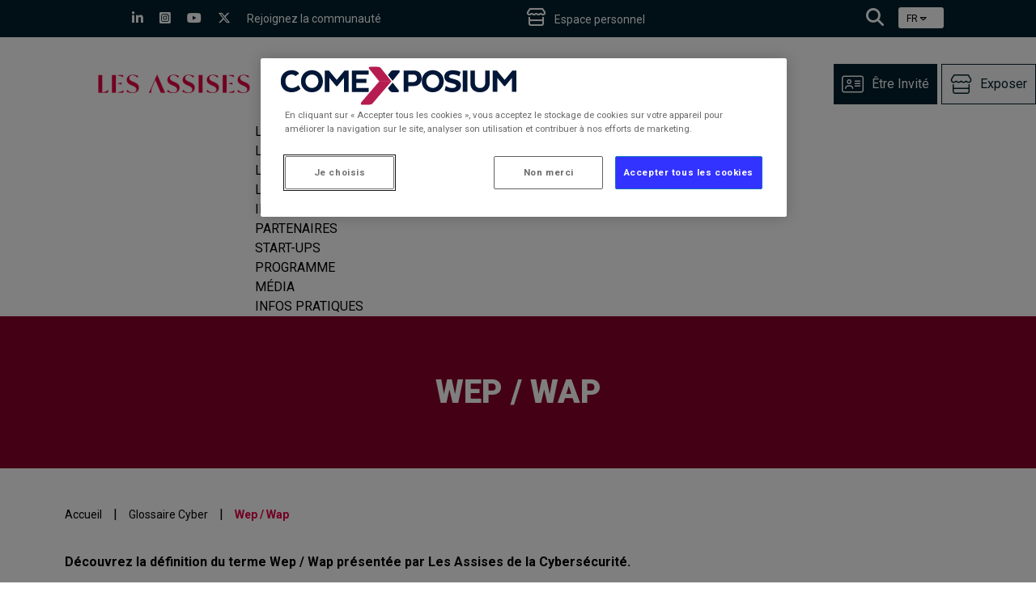

--- FILE ---
content_type: text/html; charset=utf-8
request_url: https://www.lesassisesdelacybersecurite.com/fr-FR/glossaire-cyber/wep-wap
body_size: 7760
content:



<!DOCTYPE html>
<!--[if lt IE 7]>      <html class="no-js lt-ie9 lt-ie8 lt-ie7"> <![endif]-->
<!--[if IE 7]>         <html class="no-js lt-ie9 lt-ie8"> <![endif]-->
<!--[if IE 8]>         <html class="no-js lt-ie9"> <![endif]-->
<!--[if gt IE 8]><!-->
<html class="no-js" lang="fr-FR">
<!--<![endif]-->
<head>
<link href="/-/media/Feature/Experience-Accelerator/Bootstrap-4/Bootstrap-4/Styles/optimized-min.css?rev=a9852303a3794ba595e15aa5c0a2fdd6&t=20240515T122635Z&hash=8E539D89539A7821977C6FD18D6DD1ED" rel="stylesheet" /><link href="/-/media/Base-Themes/Core-Libraries-Custom/styles/optimized-min.css?rev=5ff55d5489484109a1058cdc032d846f&t=20251210T180117Z&hash=CA03DFF780902E502F63169CBB00264D" rel="stylesheet" /><link href="/-/media/Base-Themes/Main-Theme/styles/optimized-min.css?rev=7ab737a50e8e455499c2618cc6abfdb0&t=20241001T162456Z&hash=4E46EED05D4704C251C485ACBB1CA7B6" rel="stylesheet" /><link href="/-/media/Themes/Comexposium-Master1/Master1-Assises/Master1-Model-Site/styles/pre-optimized-min.css?rev=34ed4d003f344558a73054b6e61428ce&t=20260107T104646Z&hash=1941A9355F3F77947980E45D7022B9D9" rel="stylesheet" />

  
  



    <title>Wep / Wap | Glossaire Cyber</title>


<!-- Google Tag Manager -->
<script>(function(w,d,s,l,i){w[l]=w[l]||[];w[l].push({'gtm.start':
new Date().getTime(),event:'gtm.js'});var f=d.getElementsByTagName(s)[0],
j=d.createElement(s),dl=l!='dataLayer'?'&l='+l:'';j.async=true;j.src=
'https://www.googletagmanager.com/gtm.js?id='+i+dl;f.parentNode.insertBefore(j,f);
})(window,document,'script','dataLayer','GTM-PLLM8ZD');</script>
<!-- End Google Tag Manager -->

<link rel="canonical" href="https://www.lesassisesdelacybersecurite.com/fr-FR/glossaire-cyber/wep-wap">



    <link href="/-/media/Project/Comexposium-Master1/Master1-Assises/favicon-32.png?rev=47875394f23b4f6283f5f383569dcdb4" rel="shortcut icon" />




<meta property="og:title"  content="Wep / Wap | Glossaire Cyber"><meta property="og:url"  content="https://www.lesassisesdelacybersecurite.com/fr-FR/glossaire-cyber/wep-wap">



<meta  name="description" content="Découvrez la définition du terme Wep / Wap présentée par Les Assises de la Cybersécurité.">



<meta property="twitter:title"  content="Wep / Wap | Glossaire Cyber"><meta property="twitter:card"  content="summary_large_image">

    <meta name="viewport" content="width=device-width, initial-scale=1" />


<script type="text/javascript" src="https://code.jquery.com/jquery-3.5.1.min.js"></script>
</head>
<body class="default-device bodyclass">
  



<a id="top"></a>

<!-- Google Tag Manager (noscript) -->
<noscript><iframe src="https://www.googletagmanager.com/ns.html?id=GTM-PLLM8ZD"
height="0" width="0" style="display:none;visibility:hidden"></iframe></noscript>
<!-- End Google Tag Manager (noscript) -->
  
<!-- #wrapper -->
<div id="wrapper">
    <!-- #header -->
    <header>
        <div id="header" class="container">
            <div class="row">



<div class="component top-bar top-navbar container-fluid">
    <div class="component-content">
<div class="row align-items-center parent-row"><div class="d-md-down-none socials"><a target="_blank" rel="noopener noreferrer nofollow" href="https://www.linkedin.com/showcase/les-assises/"><div><i  class="fa-brands fa-linkedin-in"></i></div></a><a target="_blank" rel="noopener noreferrer nofollow" href="https://www.instagram.com/lesassises/?hl=fr"><div><i  class="fa-brands fa-square-instagram"></i></div></a><a target="_blank" rel="noopener noreferrer nofollow" href="https://www.youtube.com/channel/UCpAeamS7J6gtSsrTOVO4nqQ"><div><i  class="fa-brands fa-youtube"></i></div></a><a target="_blank" rel="noopener noreferrer nofollow" href="https://x.com/Les_Assises"><div><i  class="fa-brands fa-x-twitter"></i></div></a><div class="fs-sm field-texte">Rejoignez la communaut&#233;</div></div><div class="col-auto "><a title="" href="/fr-FR/mon-espace" target="_blank"><div class="call-back"><i  class="fa-regular fa-store"></i><div class="field-texte-1">Espace personnel</div></div></a><a title="" href="" target=""><div class="d-md-down-none "><i  class=""></i></div></a></div><div class="d-flex"><a title="" href="/fr-FR/Recherche" target=""><div class="search"><i  class="fa-solid fa-magnifying-glass"></i></div></a>

<div class="component language-selector">
  <div class="component-content">
    <div class="language-selector-select-item" data-language-code="fr" data-country-code="fr">
      <a class="language-selector-select-link">
        FR
      </a>
    </div>
      <ul class="language-selector-item-container">
          <li class="language-selector-item" data-language-code="en" data-country-code="us">
            <a href="/en/cyber-glossary/wep-wap">
              EN

            </a>
          </li>
          <li class="language-selector-item is-active" data-language-code="fr" data-country-code="fr">
            <a href="/fr-FR/glossaire-cyber/wep-wap">
              FR

            </a>
          </li>
      </ul>
  </div>
</div>
</div></div>    </div>
</div>


<div class="component header-navigation container-fluid">
    <div class="component-content">
<div class="grid"><a title="" href="/fr-FR"><div class="logo"><img src="/-/media/Project/Comexposium-Master1/Master1-Assises/Logo-404/logo-95.png?rev=0bb54974327646e4bb20a7db6764dfe1" alt="Logo One to One Les Assises" class="img-responsive" /></div></a><div class="title-headline"><div class="field-date">7 - 10 octobre 2026 </div><div class="field-lieu"> - MONACO</div></div><div class="cta-area"><a title="" href="/fr-FR/invites/demande-de-participation" target=""><div class="cta-1"><i  class="fa-regular fa-address-card"></i><div class="field-cta-title-1">&#202;tre Invit&#233;</div></div></a><a title="" href="/fr-FR/partenaires/exposer-devenir-partenaire" target=""><div class="cta-2 "><i  class="fa-regular fa-store"></i><div class="field-cta-title-2">Exposer</div></div></a></div>
<div class="component plain-html height0">
    <div class="component-content">
<div class="hamburger" id="hamburger">
<span class="line"></span>
<span class="line"></span>
<span class="line"></span>
</div>    </div>
</div><div class="navigation-main ">
    <div class="component navigation">
        <div class="component-content">
            <nav>

<ul class="clearfix">
        <li class=" level1 submenu item0 odd first rel-level1">
<i  class=""></i><div class="navigation-title field-navigationtitle"><a title="L&#39;événement | Les Assises de la cybersécurité" href="/fr-FR/les-assises" target="">Les Assises</a></div>
<ul class="clearfix">
        <li class=" level2 item0 odd first rel-level2">
<i  class=""></i><div class="navigation-title field-navigationtitle"><a title="À propos des Assises" href="/fr-FR/les-assises/a-propos-les-assises" target="">&#192; propos des Assises</a></div>        </li>
        <li class=" level2 item1 even rel-level2">
<i  class=""></i><div class="navigation-title field-navigationtitle"><a title="Le comité éditorial, véritable pilier du programme" href="/fr-FR/les-assises/comite-editorial-les-assises" target="">Le comit&#233; &#233;ditorial</a></div>        </li>
        <li class=" level2 item2 odd rel-level2">
<i  class=""></i><div class="navigation-title field-navigationtitle"><a title="Excellence &amp; networking par Comexposium One to One" href="/fr-FR/les-assises/concept-one-one" target="">Le concept des One to One</a></div>        </li>
        <li class=" level2 item3 even last rel-level2">
<i  class=""></i><div class="navigation-title field-navigationtitle"><a title="Les précédentes éditions à voir et à revoir" href="/fr-FR/les-assises/precedentes-editions-les-assises" target="">Les pr&#233;c&#233;dentes &#233;ditions</a></div>        </li>
</ul>
        </li>
        <li class=" level1 submenu item1 even rel-level1">
<i  class=""></i><div class="navigation-title field-navigationtitle"><a title="Le Before" href="/fr-FR/le-before" target="">Le Before</a></div>
<ul class="clearfix">
        <li class=" level2 item0 odd first rel-level2">
<i  class=""></i><div class="navigation-title field-navigationtitle"><a title="À propos du Before " href="/fr-FR/le-before/a-propos-before" target="">&#192; propos du Before</a></div>        </li>
        <li class=" level2 item1 even rel-level2">
<i  class=""></i><div class="navigation-title field-navigationtitle"><a title="Le comité éditorial, pilier indispensable des contenus" href="/fr-FR/le-before/le-comite-editorial-le-before" target="">Le comit&#233; &#233;ditorial</a></div>        </li>
        <li class=" level2 item2 odd rel-level2">
<i  class=""></i><div class="navigation-title field-navigationtitle"><a title="Les précédentes éditions à voir et à revoir" href="/fr-FR/le-before/precedentes-editions-le-before" target="">Les pr&#233;c&#233;dentes &#233;ditions</a></div>        </li>
        <li class=" level2 item3 even last rel-level2">
<i  class=""></i><div class="navigation-title field-navigationtitle"><a title="Le programme du Before 2025" href="/fr-FR/le-before/le-programme" target="">Le programme</a></div>        </li>
</ul>
        </li>
        <li class=" level1 submenu item2 odd rel-level1">
<i  class=""></i><div class="navigation-title field-navigationtitle"><a title="Le Cercle des Assises de la cybersécurité" href="/fr-FR/le-cercle" target="">Le Cercle</a></div>
<ul class="clearfix">
        <li class=" level2 item0 odd first rel-level2">
<i  class=""></i><div class="navigation-title field-navigationtitle"><a title="Le Cercle, rendez-vous trimestriel incontournable " href="/fr-FR/le-cercle/soiree-cercle" target="">Les soir&#233;es du Cercle</a></div>        </li>
        <li class=" level2 item1 even last rel-level2">
<i  class=""></i><div class="navigation-title field-navigationtitle"><a title="Les précédentes éditions à voir et revoir" href="/fr-FR/le-cercle/precedentes-editions-le-cercle" target="">Les pr&#233;c&#233;dentes &#233;ditions</a></div>        </li>
</ul>
        </li>
        <li class=" level1 submenu item3 even rel-level1">
<i  class=""></i><div class="navigation-title field-navigationtitle"><a title="L&#39;Académie" href="/fr-FR/academie" target="">L&#39;acad&#233;mie</a></div>
<ul class="clearfix">
        <li class=" level2 item0 odd first rel-level2">
<i  class=""></i><div class="navigation-title field-navigationtitle"><a title="À propos de l&#39;Académie des Assises" href="/fr-FR/academie/a-propos" target="">&#192; propos de l&#39;Acad&#233;mie des Assises</a></div>        </li>
        <li class=" level2 item1 even last rel-level2">
<i  class=""></i><div class="navigation-title field-navigationtitle"><a title="Le comité de pilotage de L&#39;Académie des Assises" href="/fr-FR/academie/Le-comite-de-pilotage" target="">Le comit&#233; de pilotage de l&#39;Acad&#233;mie des Assises</a></div>        </li>
</ul>
        </li>
        <li class=" level1 submenu item4 odd rel-level1">
<i  class=""></i><div class="navigation-title field-navigationtitle"><a title="Les invités des Assises de la cybersécurité" href="/fr-FR/invites" target="">Invit&#233;s</a></div>
<ul class="clearfix">
        <li class=" level2 item0 odd first rel-level2">
<i  class=""></i><div class="navigation-title field-navigationtitle"><a title="Décideurs, participez aux Assises de la cybersécurité" href="/fr-FR/invites/demande-de-participation" target="">Demande de participation</a></div>        </li>
        <li class=" level2 item1 even last rel-level2">
<i  class=""></i><div class="navigation-title field-navigationtitle"><a title="Le profil des invités aux Assises de la cybersécurité" href="/fr-FR/invites/profil-invites" target="">Profil des Invit&#233;s</a></div>        </li>
</ul>
        </li>
        <li class=" level1 submenu item5 even rel-level1">
<i  class=""></i><div class="navigation-title field-navigationtitle"><a title="Les partenaires - exposants des Assises " href="/fr-FR/partenaires" target="">Partenaires</a></div>
<ul class="clearfix">
        <li class=" level2 item0 odd first rel-level2">
<i  class=""></i><div class="navigation-title field-navigationtitle"><a title="Exposez – Devenez partenaire" href="/fr-FR/partenaires/exposer-devenir-partenaire" target="">Exposez – Devenez partenaire</a></div>        </li>
        <li class=" level2 item1 even last rel-level2">
<i  class=""></i><div class="navigation-title field-navigationtitle"><a title="Les meilleurs offreurs de solutions cyber sont présents aux Assises" href="/fr-FR/partenaires/partenaires-confirmes" target="">Les partenaires 2025</a></div>        </li>
</ul>
        </li>
        <li class=" level1 submenu item6 odd rel-level1">
<i  class=""></i><div class="navigation-title field-navigationtitle"><a title="Les start-ups aux Assises " href="/fr-FR/startups" target="">Start-ups</a></div>
<ul class="clearfix">
        <li class=" level2 item0 odd first rel-level2">
<i  class=""></i><div class="navigation-title field-navigationtitle"><a title="Vous êtes une start-up innovante ? Rejoignez le Village Start-ups" href="/fr-FR/startups/village-startups" target="">Le Village Start-ups</a></div>        </li>
        <li class=" level2 item1 even rel-level2">
<i  class=""></i><div class="navigation-title field-navigationtitle"><a title="Découvrez les start-ups présentes aux Assises de la cybersécurité " href="/fr-FR/startups/startups-confirmees" target="">Les start-ups 2025</a></div>        </li>
        <li class=" level2 item2 odd rel-level2">
<i  class=""></i><div class="navigation-title field-navigationtitle"><a title="Prix de l&#39;Innovation des Assises : déposez votre candidature !" href="/fr-FR/startups/prix-innovation-les-assises" target="">Le Prix de l&#39;Innovation</a></div>        </li>
        <li class=" level2 item3 even last rel-level2">
<i  class=""></i><div class="navigation-title field-navigationtitle"><a title="Membres du Jury - Prix de l&#39;Innovation des Assises" href="/fr-FR/startups/jury-prix-innovation" target="">Le jury du Prix de l&#39;Innovation</a></div>        </li>
</ul>
        </li>
        <li class=" level1 submenu item7 even rel-level1">
<i  class=""></i><div class="navigation-title field-navigationtitle"><a title="Les Assises : le programme des contenus" href="/fr-FR/le-programme" target="">Programme</a></div>
<ul class="clearfix">
        <li class=" level2 item0 odd first rel-level2">
<i  class=""></i><div class="navigation-title field-navigationtitle"><a title="Le programme de l&#39;édition " href="/fr-FR/le-programme/programme-edition" target="">Le programme de l&#39;&#233;dition</a></div>        </li>
        <li class=" level2 item1 even rel-level2">
<i  class=""></i><div class="navigation-title field-navigationtitle"><a title="Découvrez le fil rouge de la 25ème édition des Assises" href="/fr-FR/le-programme/le-fil-rouge-du-programme" target="">Le fil rouge du programme</a></div>        </li>
        <li class=" level2 item2 odd last rel-level2">
<i  class=""></i><div class="navigation-title field-navigationtitle"><a title="Le programme détaillé des Assises" href="/fr-FR/le-programme/le-programme-detaille" target="">Le programme d&#233;taill&#233;</a></div>        </li>
</ul>
        </li>
        <li class=" level1 submenu item8 odd rel-level1">
<i  class=""></i><div class="navigation-title field-navigationtitle"><a title="Média &amp; association" href="/fr-FR/presse-media-asso" target="">M&#233;dia</a></div>
<ul class="clearfix">
        <li class=" level2 item0 odd first last rel-level2">
<i  class=""></i><div class="navigation-title field-navigationtitle"><a title="Découvrez l&#39;actualité des Assises" href="/fr-FR/presse-media-asso/actualites-et-communique-de-presse" target="">Actualit&#233;s </a></div>        </li>
</ul>
        </li>
        <li class=" level1 submenu item9 even rel-level1">
<i  class=""></i><div class="navigation-title field-navigationtitle"><a title="Informations pratiques pour Les Assises" href="/fr-FR/infos-pratiques" target="">Infos Pratiques</a></div>
<ul class="clearfix">
        <li class=" level2 item0 odd first rel-level2">
<i  class=""></i><div class="navigation-title field-navigationtitle"><a title="Venir aux Assises " href="/fr-FR/infos-pratiques/comment-venir-aux-assises" target="">Venir aux Assises </a></div>        </li>
        <li class=" level2 item1 even rel-level2">
<i  class=""></i><div class="navigation-title field-navigationtitle"><a title="Les lieux" href="/fr-FR/infos-pratiques/les-lieux" target="">Les lieux</a></div>        </li>
        <li class=" level2 item2 odd rel-level2">
<i  class=""></i><div class="navigation-title field-navigationtitle"><a title="FAQ" href="/fr-FR/infos-pratiques/la-faq" target="">FAQ</a></div>        </li>
        <li class=" level2 item3 even last rel-level2">
<i  class=""></i><div class="navigation-title field-navigationtitle"><a title="L&#39;équipe des Assises" href="/fr-FR/infos-pratiques/equipe" target="">L&#39;&#233;quipe des Assises</a></div>        </li>
</ul>
        </li>
        <li class="desktop-hidden level1 item10 odd rel-level1">
<i  class="fa-regular fa-address-card"></i><div class="navigation-title field-navigationtitle"><a title="" href="/fr-FR/etre-invite" target="_blank">&#202;tre Invit&#233;</a></div>        </li>
        <li class="desktop-hidden level1 item11 even last rel-level1">
<i  class="fa-regular fa-store"></i><div class="navigation-title field-navigationtitle"><a title="" href="/fr-FR/exposer" target="_blank">Exposer</a></div>        </li>
</ul>
            </nav>
        </div>
    </div>
</div></div>    </div>
</div>




<div class="component image-de-fond background-img">
    <div class="component-content">
    </div>
</div>
</div>
        </div>
    </header>
    <!-- /#header -->
    <!-- #content -->
    <main>
        <div id="content" class="container">
			<div id="content-banner" class="">
				<div class="row">

<div class="component title banner-title container  text-center text-white small-banner col-12">
    <div class="component-content">
<div class="fields-container"><h1 class="field-titre">WEP / WAP</h1></div><img src="/-/media/Project/Comexposium-Master1/Master1-Assises/11--Glossaire-cyber/precedentes-editions-banniere-glossaire.jpg?rev=cdb7aac89811485cab89f5f276d08705&w=2000&hash=E51B0C61997BB8E36A57C2C2C62BBF08" alt="Bannière du glossaire des Assises de la cybersécurité" sizes="(max-width: 576px) 576px, (max-width: 1024px) 1024px, (max-width: 1400px) 1400px; 2000px" srcset="/-/media/Project/Comexposium-Master1/Master1-Assises/11--Glossaire-cyber/precedentes-editions-banniere-glossaire.jpg?rev=cdb7aac89811485cab89f5f276d08705&amp;w=576&amp;hash=DE37DD2921986A1EE2958C0C79B73CD1 576w,/-/media/Project/Comexposium-Master1/Master1-Assises/11--Glossaire-cyber/precedentes-editions-banniere-glossaire.jpg?rev=cdb7aac89811485cab89f5f276d08705&amp;w=+1024&amp;hash=F1422895AABC2538A4E101131D6D4B27  1024w,/-/media/Project/Comexposium-Master1/Master1-Assises/11--Glossaire-cyber/precedentes-editions-banniere-glossaire.jpg?rev=cdb7aac89811485cab89f5f276d08705&amp;w=+1400&amp;hash=316E170BD617A9C79579D76CB440CBBC  1400w,/-/media/Project/Comexposium-Master1/Master1-Assises/11--Glossaire-cyber/precedentes-editions-banniere-glossaire.jpg?rev=cdb7aac89811485cab89f5f276d08705&amp;w=+2000&amp;hash=BD4624EA0839D72E2470F84A4CF89DB8  2000w" rel="preload" fetchpriority="high" />    </div>
</div>
</div>
			</div>
			<div id="content-breadcrumb" class="">
				<div class="row">



<div class="component breadcrumb navigation-title col-12">
    <div class="component-content">
        <nav>
            <ol>
                    <li class="breadcrumb-item home">
<div class="navigation-title field-navigationtitle"><a title="accueil" href="/fr-FR">Accueil</a></div>                            <span class="separator">|</span>
                    </li>
                    <li class="breadcrumb-item ">
<div class="navigation-title field-navigationtitle"><a title="glossaire-cyber" href="/fr-FR/glossaire-cyber">Glossaire Cyber</a></div>                            <span class="separator">|</span>
                    </li>
                    <li class="breadcrumb-item last">
<div class="navigation-title field-navigationtitle"><a title="wep-wap" href="/fr-FR/glossaire-cyber/wep-wap">Wep / Wap</a></div>                            <span class="separator">|</span>
                    </li>
            </ol>
        </nav>
    </div>
</div>
</div>
			</div>
			
            <div class="row">

<div class="component content col-12">
    <div class="component-content">
<div class="container-bp basic-vertical-space"><div class="row"><b class="col field-content">D&#233;couvrez la d&#233;finition du terme Wep / Wap pr&#233;sent&#233;e par Les Assises de la Cybers&#233;curit&#233;.</b></div></div>    </div>
</div>



    <div class="component rich-text col-12">
        <div class="component-content">
<div class="container-bp p-20 mb-20 field-description"><p><span><strong>WEP / WAP</strong></span></p><p>WEP et WAP sont deux protocoles destinés à assurer la sécurité des connexions WiFi. Le premier, Wired Equivalent Privacy (WEP) est le plus ancien, et n’est plus considéré comme sécurisé, à la suite de la découverte de plusieurs vulnérabilités critiques. Le second, baptisé Wi-Fi Protected Access (WPA) est aujourd’hui encore le standard de protection des communications WiFi. Il en existe en 3 versions, dont la première a vu le jour en 2003 et la dernière a été annoncée en 2018.</p>

<p>Il y a forcément une blague à faire autour de Wep et Wap qui seraient tous deux sur un bateau. Si vous la connaissez…</p></div>        </div>
    </div>


<div class="component content container-bp pages-pushes hover basic-vertical-space col-12">
    <div class="component-content">
<div class="row "><a title="a-propos-les-assises" href="/fr-FR/les-assises/a-propos-les-assises"><div class="card"><div class="field-image-push"><img src="/-/media/Project/Comexposium-Master1/Master1-Assises/01-Les-Assises/page-pushes-rubrique-Les-Assises/page-pushes-a-propos-des-assises.png?h=430&amp;iar=0&amp;w=560&amp;rev=7519da42081f4eac9f66a7249d2194e1&amp;hash=172008FFB7D1892E601B3BB510737E6A" alt="" width="560" height="430" loading="lazy" data-variantitemid="{BEF912FC-D427-403F-972D-05F64AE68AAA}" data-variantfieldname="Image push" /></div><div class="description"><h3 class="field-title">&#192; propos des Assises</h3><div class="field-content" style=" display: -webkit-box;   overflow: hidden;   -webkit-line-clamp: 3;   -webkit-box-orient: vertical; height: 70px;">Les Assises de la cybers&#233;curit&#233; sont un lieu de rencontre unique pour s’interroger sur les probl&#233;matiques actuelles et futures de la cyber.</div></div></div></a><a title="concept-one-one" href="/fr-FR/les-assises/concept-one-one"><div class="card"><div class="field-image-push"><img src="/-/media/Project/Comexposium-Master1/Master1-Assises/01-Les-Assises/page-pushes-concept-one-to-one.jpg?h=430&amp;iar=0&amp;w=560&amp;rev=843a61f2fa314f96bba04a502bb50f68&amp;hash=69434B53AF3E9641F9A2568ED3909FC0" alt="Accéder à la page le concept des ones to ones des Assises" width="560" height="430" loading="lazy" data-variantitemid="{151DDA87-2F51-42DA-B46E-24882FBF56A0}" data-variantfieldname="Image push" /></div><div class="description"><h3 class="field-title">Excellence &amp; networking par Comexposium One to One</h3><div class="field-content" style=" display: -webkit-box;   overflow: hidden;   -webkit-line-clamp: 3;   -webkit-box-orient: vertical; height: 70px;">Les &#233;v&#233;nements One to One allient rencontres business, strat&#233;gie et opportunit&#233;s de networking dans un cadre d&#39;exception.</div></div></div></a><a title="glossaire-cyber" href="/fr-FR/glossaire-cyber"><div class="card"><div class="field-image-push"><img src="/-/media/Project/Comexposium-Master1/Master1-Assises/11--Glossaire-cyber/glossaire-des-Assises.png?h=430&amp;iar=0&amp;w=560&amp;rev=8e27bb00709a496da1fcce1fb8fbb424&amp;hash=B59E738570543B30342537F34C3DE2D4" alt="Accéder au glossaire des Assises de la cybersécurité " width="560" height="430" loading="lazy" data-variantitemid="{0CA14CE8-2255-4398-BDA0-91548745B9D5}" data-variantfieldname="Image push" /></div><div class="description"><h3 class="field-title">Glossaire Cyber | Les Assises</h3><div class="field-content" style=" display: -webkit-box;   overflow: hidden;   -webkit-line-clamp: 3;   -webkit-box-orient: vertical; height: 70px;">Les Assises de la cybers&#233;curit&#233; vous pr&#233;sente les d&#233;finitions des termes techniques &#224; conna&#238;tre.</div></div></div></a></div>    </div>
</div>


<div class="component snippet col-12">
    <div class="component-content">
            <div class="snippet-inner">
                <div class="snippet-container">



<div class="snippet">
<div class="row">


<div class="component container col-12 previous-next">
    <div class="component-content" >
<div class="row">


<div class="component link col-6">
    <div class="component-content">

<div class="row align-items-center  justify-content-start"><a title="weaponized" href="/fr-FR/glossaire-cyber/weaponized"><i class="fa-solid fa-chevron-left prev"></i></a><div class="col-9 field-title"><a title="Weaponized | Glossaire Cyber" href="/fr-FR/glossaire-cyber/weaponized">Weaponized | Glossaire Cyber</a></div></div>    </div>
</div>


<div class="component link col-6">
    <div class="component-content">

<div class="row align-items-center justify-content-end"><div class="col-9 field-title"><a title="Whitebox Testing (Test En Boîte Blanche) | Glossaire Cyber" href="/fr-FR/glossaire-cyber/whitebox-testing-test-en-boite-blanche">Whitebox Testing (Test En Bo&#238;te Blanche) | Glossaire Cyber</a></div><a title="whitebox-testing-test-en-boite-blanche" href="/fr-FR/glossaire-cyber/whitebox-testing-test-en-boite-blanche"><i class="fa-solid fa-chevron-right next"></i></a></div>    </div>
</div></div>    </div>
</div></div></div>
                </div>
            </div>
    </div>
</div>
</div>
			
			<div id="content-bottom" class="container-bp">
				<div class="row">
					<div class="col-md-8"><div class="row"></div></div>
					<div class="col-md-4"><div class="row"></div></div>
				</div>
			</div>
        </div>
    </main>
    <!-- /#content -->
    <!-- #footer -->
    <footer>
        <div id="footer" class="container">
            <div class="row">



<div class="component footer container-fluid px-0">
    <div class="component-content">
<div class="bg-top-footer"><div class="grid-1"><div class="socials"><div class="field-texte-reseaux-sociaux">Rejoignez la communaut&#233;</div><a target="_blank" rel="noopener noreferrer nofollow" href="https://x.com/Les_Assises"><div><i  class="fa-brands fa-x-twitter"></i></div></a><a target="_blank" rel="noopener noreferrer nofollow" href="https://www.linkedin.com/showcase/les-assises/"><div><i  class="fa-brands fa-linkedin-in"></i></div></a><a target="_blank" rel="noopener noreferrer nofollow" href="https://www.youtube.com/channel/UCpAeamS7J6gtSsrTOVO4nqQ"><div><i  class="fa-brands fa-youtube"></i></div></a><a target="_blank" rel="noopener noreferrer nofollow" href="https://www.instagram.com/lesassises/?hl=fr"><div><i  class="fa-brands fa-square-instagram"></i></div></a></div><div></div><div></div><div class="link-container"><div class="field-lien"><a data-variantfieldname="Lien" href="/fr-FR" data-variantitemid="{420F2BF5-8522-4D17-A370-5FD4AF216924}">Accueil</a></div><div class="field-lien"><a data-variantfieldname="Lien" href="/fr-FR/les-assises/a-propos-les-assises" data-variantitemid="{BA5EFB66-42BC-447A-8C7D-452D83692F2E}">&#192; propos des Assises</a></div><div class="field-lien"><a data-variantfieldname="Lien" href="/fr-FR/le-before/a-propos-before" data-variantitemid="{FAFE5EFE-42C5-4BA9-B374-24C7A92CFF9A}">&#192; propos du Before</a></div><div class="field-lien"><a data-variantfieldname="Lien" href="/fr-FR/le-cercle/soiree-cercle" data-variantitemid="{F000517A-3EBB-44B5-9075-E32EABB2DE71}">&#192; propos du Cercle</a></div><div class="field-lien"><a data-variantfieldname="Lien" href="/fr-FR/invites/demande-de-participation" data-variantitemid="{45EC0898-A307-4BD4-8CB0-262AACCEEA99}">&#202;tre Invit&#233;</a></div><div class="field-lien"><a data-variantfieldname="Lien" href="/fr-FR/partenaires/exposer-devenir-partenaire" data-variantitemid="{78AD536E-6B78-4808-ABB7-A0773342B156}">Exposer - Devenir Partenaire</a></div><div class="field-lien"><a data-variantfieldname="Lien" href="/fr-FR/presse-media-asso/actualites-et-communique-de-presse" data-variantitemid="{6AF9B9F9-6D49-42EF-B152-CB7B6DFDBF0E}">Actualit&#233; &amp; Presse</a></div><div class="field-lien"><a data-variantfieldname="Lien" href="/fr-FR/infos-pratiques/la-faq" data-variantitemid="{1E93FAB0-B0FE-4EEB-9F72-F99EE930C4FE}">FAQ</a></div><div class="field-lien"><a data-variantfieldname="Lien" href="/fr-FR/glossaire-cyber" data-variantitemid="{48419956-C0EB-4683-BA55-EF1E7FFB7743}">Le Glossaire Cyber</a></div><a class="optanon-show-settings" style="cursor:pointer">PARAMÈTRES DES COOKIES</a></div></div></div><div class="bg-white"><div class="grid-2"><div><div class="img-logo"><a title="" href="/"><div><img src="/-/media/Project/Comexposium-Master1/Master1-Assises/Logo-404/logo-95.png?rev=0bb54974327646e4bb20a7db6764dfe1&w=165&hash=3537E04DC02667B183687C89D91656A4" alt="Logo One to One Les Assises" sizes="165px" loading="lazy" style="max-height:90px;" /></div></a></div></div><div><div class="img-container"><div class="field-texte-1">Organis&#233; par</div><a title="" href="https://www.comexposium.com/le-groupe/nos-filiales/dg-consultants/" target="_blank"><div><img src="/-/media/Project/Comexposium-Master1/Master1-Assises/00--Home/footer-home-page/logo-dg-consultants.png?rev=497b0da66c9e4c209cc2d9a464366646&w=165&hash=B0B3BDC4936D2455466BF2959792A9AA" alt="logo Comexposium One to One" sizes="165px" class="img-cover" loading="lazy" /></div></a></div></div><div><div class="img-container"><div class="field-texte-2">Partenaire de</div><a title="" href="https://www.ready-for-it.com/" target="_blank"><div><img src="/-/media/Project/Comexposium-Master1/Master1-Assises/00--Home/footer-home-page/logo-rfit-footer-lesassises.png?rev=80f63bde2b4c42c7ac4bc4f7718b241f&w=165&hash=3C93AD534A069ECA70C924301B52ED75" alt="Logo Ready For IT" sizes="165px" class="img-cover" loading="lazy" /></div></a></div></div></div></div><div class="ml"><div class="field-lien"><a data-variantfieldname="Lien" href="/fr-FR/plan-du-site" data-variantitemid="{094654C9-3B2B-4695-BEC4-7EB35D88D8DE}">Plan du site</a></div><div class="field-lien"><a data-variantfieldname="Lien" href="/fr-FR/mentions-legales" data-variantitemid="{20A8F8CE-B23D-464F-AAD4-1A83321EFE09}">Mentions l&#233;gales &amp; CGU</a></div><div class="field-lien"><a data-variantfieldname="Lien" href="/fr-FR/protection-donnees" data-variantitemid="{924206D6-2A23-453C-8CCF-42C8A2227772}">Protection des donn&#233;es</a></div><div class="field-lien"><a data-variantfieldname="Lien" href="/fr-FR/infos-pratiques/la-faq" data-variantitemid="{C71D4FD4-FE3D-41BF-81AC-36AD61D3F82A}">FAQ</a></div><div class="field-lien"><a data-variantfieldname="Lien" href="/fr-FR/cookies" data-variantitemid="{CD0AE9C6-C59B-40A5-9EA6-CBB68DBF0BCF}">Cookies</a></div><div class="field-lien"><a data-variantfieldname="Lien" target="_blank" rel="noopener noreferrer nofollow" href="https://www.comexposium.com/talents/" data-variantitemid="{52D14380-C749-4655-BBAB-B81158C6FEA8}">Carri&#232;re</a></div></div>    </div>
</div>
</div>
        </div>
    </footer>
    <!-- /#footer -->
</div>
<!-- /#wrapper -->

  



<script>
if (window.location.hostname === "www.lesassisesdelacybersecurite.com") {
    // Début de la mention OneTrust de consentement aux cookies du domaine : www.lesassisesdelacybersecurite.com
    var otScript = document.createElement('script');
    otScript.src = 'https://cdn.cookielaw.org/scripttemplates/otSDKStub.js';
    otScript.setAttribute('data-document-language', 'true');
    otScript.setAttribute('data-domain-script', '01987a6d-53a7-7a11-92d8-46986c2204ba');
    otScript.type = 'text/javascript';
    otScript.charset = 'UTF-8';
    document.head.appendChild(otScript);

    function OptanonWrapper() { }
    // Fin de la mention OneTrust de consentement aux cookies du domaine : www.lesassisesdelacybersecurite.com
}
</script>


<div class="go-to-top-wrapper"><a href="#top" class="go-to-top"><i class="fa-sharp fa-solid fa-arrow-up"></i></a></div>


  <script defer src="/-/media/Base-Themes/Core-Libraries-Custom/scripts/optimized-min.js?rev=d63f73421c594d319118f148805931f5&t=20251210T180116Z&hash=F5663710F42455C8F4E33F9B8B5AEBD8"></script><script src="/-/media/Base-Themes/XA-API/Scripts/optimized-min.js?rev=66c08b70c2d14671b1407d66920cbd88&t=20240605T091549Z&hash=6AB9EBB3F3C82550F24CB5D48A7FB3BF"></script><script defer src="/-/media/Base-Themes/Main-Theme/scripts/optimized-min.js?rev=9c1c11c7c8c94586a450e475ff04de59&t=20240605T091541Z&hash=017D3309A843ECF7ED5D17FD8E4E0380"></script><script defer src="/-/media/Base-Themes/Google-Maps-JS-Connector/Scripts/optimized-min.js?rev=43041f04b6ed4422b75cd173e3c343b0&t=20240605T091542Z&hash=A141F27B9CCA40E34744A4A1CBDB64BD"></script><script defer src="/-/media/Base-Themes/Maps/Scripts/optimized-min.js?rev=b8f985c708ff465f8bdaa815606d6f87&t=20240605T091543Z&hash=89265173E26BFCEE9DA6FEBC35579057"></script><script defer src="/-/media/Base-Themes/SearchTheme/Scripts/optimized-min.js?rev=68a1c3e9beec45e58cc109472d3c6543&t=20250422T113621Z&hash=1A04E5FA4F9238E5776903DE6FA4BB3B"></script><script defer src="/-/media/Base-Themes/Components-Theme/Scripts/optimized-min.js?rev=715a3f75958046389aec86c09bc9bc8f&t=20260119T120058Z&hash=C83EA32B9DAAF1FBC53BB92C9C99BD5E"></script><script defer src="/-/media/Base-Themes/Resolve-Conflicts/Scripts/optimized-min.js?rev=1ae27d6e8c574bd2ad85e267126ce9f8&t=20240605T091549Z&hash=64AFCD42B1ADEF44E4A80D8820ADB873"></script><script defer src="/-/media/Themes/Comexposium-Master1/Master1-Assises/Master1-Model-Site/Scripts/pre-optimized-min.js?rev=7f360387bd214eadb07c83040cac2647&t=20260107T104754Z&hash=0EF6E912B0F0712C44595BE29E2334DA"></script>  <!-- /#wrapper -->
</body>
</html>

--- FILE ---
content_type: text/css
request_url: https://www.lesassisesdelacybersecurite.com/-/media/Themes/Comexposium-Master1/Master1-Assises/Master1-Model-Site/styles/pre-optimized-min.css?rev=34ed4d003f344558a73054b6e61428ce&t=20260107T104646Z&hash=1941A9355F3F77947980E45D7022B9D9
body_size: 40278
content:
@charset "UTF-8";
@import url(https://fonts.googleapis.com/css2?family=Roboto:wght@400;500;700;900&family=Rubik:wght@400;600;900&display=swap);@import url(https://fonts.googleapis.com/css2?family=Roboto:wght@400;500;700;900&family=Rubik:wght@400;600;900&display=swap);@import url(https://fonts.googleapis.com/css2?family=Roboto:wght@400;500;700;900&family=Rubik:wght@400;600;900&display=swap);@import url(https://fonts.googleapis.com/css2?family=Roboto:wght@400;500;700;900&family=Rubik:wght@400;600;900&display=swap);
html{scroll-behavior:smooth;scroll-padding-top:260px}@media (max-width:767.98px){html{scroll-padding-top:100px}}p{margin-bottom:10px}main a{color:#e50041}main a:hover{-webkit-text-decoration-line:underline;text-decoration-line:underline}main .search-result-list .result-item>a{display:flex;flex-direction:row-reverse;gap:50px;width:100%;text-decoration:none}main .search-result-list .result-item>a:hover{background-color:#f5f7fa}main .search-result-list .result-item>a .result-item-texts{margin-left:20px}main .search-result-list .result-item>a .result-item-texts .result-description{color:#000}@media (max-width:767.98px){main .search-result-list .result-item>a{gap:20px;flex-direction:column}}.content-list-image-block .cards a,.search-results.actus a,footer a,header a{color:currentColor;text-decoration:none}@media (max-width:670px){.plain-html.flickr-embed>.component-content>div{position:relative;padding-bottom:70%;overflow:hidden}.plain-html.flickr-embed>.component-content>div iframe{position:absolute;top:0;left:0;width:100%!important;height:100%!important;max-width:100%!important}}.VueWrapper{padding-top:0!important;margin:auto}@media (min-width:768px){.component.image{margin-bottom:70px!important}}@media (max-width:767.98px){.component.image{margin-bottom:50px!important}}.component.image .component-content>div{display:flex;flex-direction:column;align-items:center}.component.image .component-content>div img{border-radius:0px;margin-bottom:20px;max-width:100%;height:auto}@media (min-width:768px){.component.video{margin-bottom:70px!important}}@media (max-width:767.98px){.component.video{margin-bottom:50px!important}}.image-caption,.video-description{font-size:14px;font-style:italic;text-align:center}#content-breadcrumb+.row{display:block}@media (max-width:767.98px){.link.row{margin-right:0;margin-left:0}.link .btn-primary{margin-left:0;margin-right:0;padding-right:35px;padding-left:35px}}.content .field-content{margin-top:-40px}@media (min-width:1200px){.content .component-content{max-width:1140px;margin:auto}.content .field-content{padding-left:25px;padding-right:25px}}
body{font-family:Roboto,Arial,sans-serif,Arial,sans-serif;font-size:1rem;font-weight:400;color:#000;line-height:24px;-webkit-font-smoothing:antialiased;-moz-osx-font-smoothing:grayscale}.h1 strong,h1{font-weight:700}.h1,h1{font-family:Roboto,Arial,sans-serif,Arial,sans-serif;font-size:2.5rem;font-weight:900;line-height:110%}h2{font-family:Roboto,Arial,sans-serif,Arial,sans-serif;font-size:2rem;line-height:36px;margin-bottom:15px;font-weight:800;letter-spacing:.5px;color:}h3{font-family:Roboto,Arial,sans-serif,Arial,sans-serif;font-weight:700;font-size:1.5rem;line-height:28px;color:}[type=button]{font-family:Roboto,Arial,sans-serif,Arial,sans-serif}@media (max-width:767.98px){.h1,h1{font-size:calc(2.5rem * .8);line-height:1.1}.h2,h2{font-size:calc(2rem * .8125);line-height:1.35;margin-bottom:10px}}.fs-base{font-size:1rem}.fs-xs{font-size:.75rem}.fs-sm{font-size:.875rem}.fs-lg{font-size:1.125rem}.font-secondary{font-family:Roboto,Arial,sans-serif,Arial,sans-serif}.text-gray-950{color:#202020}.text-primary{color:#e50041}.text-white{color:#fff}.text-gray-850{color:#404040}
@charset "UTF-8";.btn,.btn-lg,.btn-outline-white,.btn-solid-white,.load-more input{display:inline-block;border-radius:0px;padding:10px 45px 9px;cursor:pointer;border-color:transparent;transition:all .4s ease-in-out;font-size:.875rem;text-decoration:none;border:1px solid;background-color:transparent;z-index:1;line-height:24px}.btn a,.btn span,.btn-lg a,.btn-lg span,.btn-outline-white a,.btn-outline-white span,.btn-solid-white a,.btn-solid-white span,.load-more input a,.load-more input span{cursor:pointer;display:inline-block;position:relative;right:0;transition:right .5s}.btn a:after,.btn span:after,.btn-lg a:after,.btn-lg span:after,.btn-outline-white a:after,.btn-outline-white span:after,.btn-solid-white a:after,.btn-solid-white span:after,.load-more input a:after,.load-more input span:after{content:"❯";text-align:center;font-size:14px;position:absolute;padding-left:15px;opacity:0;transition:opacity .5s;left:100%;top:50%;-webkit-transform:translateY(-50%);transform:translateY(-50%)}.btn-lg:hover a,.btn-lg:hover span,.btn-outline-white:hover a,.btn-outline-white:hover span,.btn-solid-white:hover a,.btn-solid-white:hover span,.btn:hover a,.btn:hover span,.load-more input:hover a,.load-more input:hover span{right:10px}.btn-lg:hover a:after,.btn-lg:hover span:after,.btn-outline-white:hover a:after,.btn-outline-white:hover span:after,.btn-solid-white:hover a:after,.btn-solid-white:hover span:after,.btn:hover a:after,.btn:hover span:after,.load-more input:hover a:after,.load-more input:hover span:after{opacity:1;left:100%}.btn-primary,.load-more input{background-color:#fff;color:#e50041;border-color:#e50041}.btn-primary:hover,.load-more input:hover{background-color:#e50041;color:#F9F9F9}.btn-secondary{background-color:#fff;color:#00202c;border-color:#00202c;transition:all .2s ease-in-out}.btn-secondary:hover{background-color:#00202c;color:#fff;border-color:#fff}.btn-solid-primary{background-color:#e50041;color:#F9F9F9;border-color:#e50041}.btn-solid-secondary{background-color:#00202c;color:#F9F9F9;border-color:#00202c;cursor:pointer}.btn-solid-secondary:hover{-webkit-filter:brightness(90%);filter:brightness(90%)}.btn-outline-black{background-color:#fff;color:#000;border-color:#000}.btn-solid-white{background-color:#fff;color:#000;border-color:#fff;cursor:pointer}.btn-solid-white:hover{-webkit-filter:brightness(90%);filter:brightness(90%)}.btn-outline-white{color:#F9F9F9;border:1px solid #fff;padding:10px 20px 9px 20px;border-radius:0px;text-align:center;line-height:18px;transition:background-color .3s ease-in-out}.btn-outline-white:hover{background-color:#e50041}.btn-black{background-color:#000;color:#fff}.btn-white{background-color:#fff;color:#000}.btn-outline-secondary{background-color:#fff;border-color:#00202c;color:#00202c}.btn-outline-dark-transparent{background-color:transparent;color:#000;border-color:#000}.link-secondary{color:#00202c;text-decoration:underline}.link-secondary::after{display:inline-block;content:"❯";padding-left:5px;font-size:.875rem;font-weight:900;opacity:0;transition:opacity .3s}.link-secondary:hover{text-decoration:none}.link-secondary:hover::after{opacity:1}.link-secondary a{color:#00202c}.pdf a::before,.pdf span::before{font-family:FontAwesome;content:"\e053";padding-left:10px;padding-right:5px;font-size:20px;font-weight:300}
.activity-sectors{position:relative}.activity-sectors h2{color:inherit;line-height:36px}@media (min-width:992px){.activity-sectors h2{margin-top:35px;line-height:36px}}.activity-sectors .bg-primary{background-color:#e50041}@media (max-width:992px){.activity-sectors.custom-bg-primary{background:linear-gradient(180deg,#e50041 0,#e50041 88%,#fff 88%)}.activity-sectors.custom-bg-gray{background:linear-gradient(180deg,#6c757d 0,#6c757d 88%,#fff 88%)}}.activity-sectors .text-section{color:#F9F9F9;border-radius:0px;padding-top:45px}@media (min-width:768px){.activity-sectors .text-section{padding-left:25px;padding-right:25px;width:90%}}@media (min-width:992px){.activity-sectors .offset-lg-4{margin-top:25px}}.activity-sectors .icon{border-radius:0px;background-color:#fff;box-shadow:0 3px 40px rgba(0,0,0,.12);min-height:275px;padding-top:20px;padding-bottom:30px}@media (min-width:992px){.activity-sectors .icon{margin-top:-370px}}@media (min-width:768px){.activity-sectors .icon{margin-bottom:80px}}@media (max-width:767.98px){.activity-sectors .icon{margin-bottom:60px}}@media (min-width:1200px){.activity-sectors .icon{padding:45px 40px 70px 40px}}.activity-sectors .icon .field-titre{align-self:flex-end;font-family:Roboto,Arial,sans-serif,Arial,sans-serif;padding-top:15px}.activity-sectors .icon .field-image img{height:55px;width:auto;transition:all .2s ease-in-out;margin:auto}.activity-sectors .icon a{position:relative;width:50%;flex:0 0 50%;min-height:1px;padding:25px 15px 30px 15px;text-decoration:none;color:currentColor;text-align:center}@media (min-width:768px){.activity-sectors .icon a{flex:0 0 25%;max-width:25%}}.activity-sectors .icon a:hover .field-image img{-webkit-filter:brightness(80%);filter:brightness(80%)}
.anchors-links .component{text-align:center}.anchors-links .link{position:relative;width:100%;min-height:1px;padding-right:15px;padding-left:15px}@media (min-width:768px){.anchors-links .link{flex:0 0 33.333333%;max-width:33.333333%}}@media (min-width:1400px){.anchors-links .row{max-width:80%;margin-inline:auto!important}}
.background-img{position:fixed;width:100%;z-index:-1}.background-img img{width:100%}
:root{--banner-min-height:375px;--banner-max-height:560px}#content-banner>.row{background-color:#fff}.banner-title.container,.banner-title2.container,.banner-title3.container,.banner-title4.container{padding-right:0;padding-left:0}.banner-title .component-content,.banner-title2 .component-content,.banner-title3 .component-content,.banner-title4 .component-content{background-color:#6c757d;position:relative;display:flex;justify-content:center;align-items:center}.banner-title .component-content img,.banner-title2 .component-content img,.banner-title3 .component-content img,.banner-title4 .component-content img{-webkit-filter:brightness(60%);filter:brightness(60%);object-fit:cover;width:100%;min-height:var(--banner-min-height);max-height:var(--banner-max-height)}.banner-title .component-content .fields-container,.banner-title2 .component-content .fields-container,.banner-title3 .component-content .fields-container,.banner-title4 .component-content .fields-container{position:absolute;z-index:1;display:flex;flex-direction:column;gap:40px;width:100%}.banner-title .component-content .fields-container .back-title,.banner-title .component-content .fields-container .field-date-de-publication,.banner-title .component-content .fields-container .sub-title,.banner-title .component-content .fields-container h1,.banner-title .component-content .fields-container h2,.banner-title2 .component-content .fields-container .back-title,.banner-title2 .component-content .fields-container .field-date-de-publication,.banner-title2 .component-content .fields-container .sub-title,.banner-title2 .component-content .fields-container h1,.banner-title2 .component-content .fields-container h2,.banner-title3 .component-content .fields-container .back-title,.banner-title3 .component-content .fields-container .field-date-de-publication,.banner-title3 .component-content .fields-container .sub-title,.banner-title3 .component-content .fields-container h1,.banner-title3 .component-content .fields-container h2,.banner-title4 .component-content .fields-container .back-title,.banner-title4 .component-content .fields-container .field-date-de-publication,.banner-title4 .component-content .fields-container .sub-title,.banner-title4 .component-content .fields-container h1,.banner-title4 .component-content .fields-container h2{padding:0 15px}.banner-title .component-content .fields-container h2,.banner-title2 .component-content .fields-container h2,.banner-title3 .component-content .fields-container h2,.banner-title4 .component-content .fields-container h2{margin-bottom:0}.banner-title .component-content .fields-container .focus-title,.banner-title2 .component-content .fields-container .focus-title,.banner-title3 .component-content .fields-container .focus-title,.banner-title4 .component-content .fields-container .focus-title{position:relative;margin:76px 0}.banner-title .component-content .fields-container .focus-title .back-title,.banner-title .component-content .fields-container .focus-title .sub-title,.banner-title2 .component-content .fields-container .focus-title .back-title,.banner-title2 .component-content .fields-container .focus-title .sub-title,.banner-title3 .component-content .fields-container .focus-title .back-title,.banner-title3 .component-content .fields-container .focus-title .sub-title,.banner-title4 .component-content .fields-container .focus-title .back-title,.banner-title4 .component-content .fields-container .focus-title .sub-title{position:absolute;top:50%;left:50%;-webkit-transform:translate(-50%,-50%);transform:translate(-50%,-50%);width:100%}.banner-title .component-content .fields-container .focus-title .back-title,.banner-title2 .component-content .fields-container .focus-title .back-title,.banner-title3 .component-content .fields-container .focus-title .back-title,.banner-title4 .component-content .fields-container .focus-title .back-title{font-family:Roboto,Arial,sans-serif,Arial,sans-serif;font-size:64px;opacity:.4;font-weight:900;text-transform:uppercase;line-height:76px}.banner-title.small-banner .component-content .fields-container,.banner-title2.small-banner .component-content .fields-container,.banner-title3.small-banner .component-content .fields-container,.banner-title4.small-banner .component-content .fields-container{gap:20px}.banner-title.small-banner .component-content .fields-container h1,.banner-title2.small-banner .component-content .fields-container h1,.banner-title3.small-banner .component-content .fields-container h1,.banner-title4.small-banner .component-content .fields-container h1{font-size:40px}.banner-title.small-banner .component-content .fields-container h2,.banner-title2.small-banner .component-content .fields-container h2,.banner-title3.small-banner .component-content .fields-container h2,.banner-title4.small-banner .component-content .fields-container h2{font-size:24px}.banner-title.small-banner .component-content .fields-container .focus-title,.banner-title2.small-banner .component-content .fields-container .focus-title,.banner-title3.small-banner .component-content .fields-container .focus-title,.banner-title4.small-banner .component-content .fields-container .focus-title{margin:57px 0}.banner-title.small-banner .component-content .fields-container .focus-title .back-title,.banner-title2.small-banner .component-content .fields-container .focus-title .back-title,.banner-title3.small-banner .component-content .fields-container .focus-title .back-title,.banner-title4.small-banner .component-content .fields-container .focus-title .back-title{font-size:64px;line-height:57px}.banner-title.small-banner .component-content .fields-container .focus-title .sub-title,.banner-title2.small-banner .component-content .fields-container .focus-title .sub-title,.banner-title3.small-banner .component-content .fields-container .focus-title .sub-title,.banner-title4.small-banner .component-content .fields-container .focus-title .sub-title{font-size:16px}@media (max-width:767.98px){.banner-title.small-banner .component-content .fields-container h1,.banner-title2.small-banner .component-content .fields-container h1,.banner-title3.small-banner .component-content .fields-container h1,.banner-title4.small-banner .component-content .fields-container h1{font-size:24px}.banner-title.small-banner .component-content .fields-container h2,.banner-title2.small-banner .component-content .fields-container h2,.banner-title3.small-banner .component-content .fields-container h2,.banner-title4.small-banner .component-content .fields-container h2{font-size:18px}.banner-title.small-banner .component-content .fields-container .focus-title .back-title,.banner-title2.small-banner .component-content .fields-container .focus-title .back-title,.banner-title3.small-banner .component-content .fields-container .focus-title .back-title,.banner-title4.small-banner .component-content .fields-container .focus-title .back-title{font-size:48px}}.banner-title.small-banner .component-content img,.banner-title2.small-banner .component-content img,.banner-title3.small-banner .component-content img,.banner-title4.small-banner .component-content img{min-height:calc(var(--banner-min-height) * .5);max-height:calc(var(--banner-max-height) * .5)}.banner-title.container{margin-bottom:20px}.banner-title3.container{width:calc(100% - 45px)}
.banner2{padding:0}.banner2>.component-content{display:grid;grid-template-columns:.3fr 1fr 1fr;grid-template-rows:.5fr .5fr}.banner2 .card{grid-area:2/2/3/3;z-index:2;position:relative;background-color:#fff;padding:20px;border-top-left-radius:0px;border-top-right-radius:0px}.banner2 .field-title{margin-bottom:15px}.banner2 img{grid-area:1/1/3/4;width:100%;height:100%;object-fit:cover}@media (max-width:991.98px){.banner2>.component-content{grid-template-columns:.3fr 1.5fr 1fr}}@media (max-width:767.98px){.banner2>.component-content{grid-template-columns:.1fr 1fr .1fr}}@media (max-width:575.98px){.banner2>.component-content{grid-template-rows:.5fr .7fr}}
.block-2-cta{display:flex;justify-content:center}.block-2-cta .component-content{display:flex;gap:20px}.block-2-cta .component-content a{text-align:center}@media (max-width:767.98px){.block-2-cta .component-content{flex-direction:column;gap:10px}}
.block-2-images .container-bp{display:flex;gap:2rem}@media (max-width:991.98px){.block-2-images .container-bp{flex-direction:column}}@media (min-width:992px){.block-2-images .container-bp img{width:50%}}
@media (min-width:768px){.block-2-icons,.block-3-icons,.block-4-icons{margin-bottom:70px!important}}@media (max-width:767.98px){.block-2-icons,.block-3-icons,.block-4-icons{margin-bottom:50px!important}}.block-2-icons .row,.block-3-icons .row,.block-4-icons .row{display:grid;gap:40px;padding:40px;margin:0}.block-2-icons .row.shadow,.block-3-icons .row.shadow,.block-4-icons .row.shadow{box-shadow:0 3px 40px rgba(0,0,0,.12);border-radius:0px}@media (min-width:992px){.block-2-icons .row.two-lines,.block-3-icons .row.two-lines,.block-4-icons .row.two-lines{grid-template-columns:repeat(2,1fr)}}.block-2-icons .row>div,.block-3-icons .row>div,.block-4-icons .row>div{display:flex;flex-direction:column;align-items:center;gap:20px;min-width:0}.block-2-icons .row>div .icon i,.block-3-icons .row>div .icon i,.block-4-icons .row>div .icon i{font-size:100px;color:#e50041}.block-2-icons .row>div .icon img,.block-3-icons .row>div .icon img,.block-4-icons .row>div .icon img{height:100px;width:-webkit-max-content;width:max-content;object-fit:contain}.block-2-icons .row>div [class^=field-description],.block-2-icons .row>div h3,.block-3-icons .row>div [class^=field-description],.block-3-icons .row>div h3,.block-4-icons .row>div [class^=field-description],.block-4-icons .row>div h3{text-align:center}.block-2-icons .row>div h3,.block-3-icons .row>div h3,.block-4-icons .row>div h3{color:inherit}@media (min-width:992px){.block-2-icons .row>div h3,.block-3-icons .row>div h3,.block-4-icons .row>div h3{height:84px;overflow:hidden}}.block-2-icons .row>div>a,.block-3-icons .row>div>a,.block-4-icons .row>div>a{margin-top:auto}@media (min-width:992px){.block-2-icons .row{grid-template-columns:repeat(2,minmax(0,1fr))}}@media (min-width:992px){.block-3-icons .row{grid-template-columns:repeat(3,minmax(0,1fr))}}@media (min-width:992px){.block-4-icons .row{grid-template-columns:repeat(4,minmax(0,1fr))}}
#content-breadcrumb>.row{background-color:#fff}.breadcrumb{margin-top:20px}@media (min-width:768px){.breadcrumb{margin-bottom:70px!important}}@media (max-width:767.98px){.breadcrumb{margin-bottom:50px!important}}.breadcrumb>.row{background-color:#fff}.breadcrumb .component-content{max-width:1140px;margin:auto}.breadcrumb .breadcrumb-item{display:inline-block;padding-top:5px;padding-bottom:5px}.breadcrumb .navigation-title{display:inherit}.breadcrumb a{color:currentColor;text-decoration:none;padding-right:10px;padding-left:10px;font-size:.875rem;position:relative;transition:background-size .3s ease-in-out;background-image:linear-gradient(180deg,transparent 89%,#e50041 0);background-repeat:no-repeat;background-position:center bottom;background-size:0 5px}.breadcrumb a:hover{background-size:calc(100% - 20px) 5px;text-decoration:none}.breadcrumb .last a{font-weight:700;color:#e50041;background:0 0}.breadcrumb .last a:hover{pointer-events:none;cursor:default}.breadcrumb .last .separator{display:none}@media (max-width:767.98px){.breadcrumb{margin-left:-10px}.breadcrumb .breadcrumb-item{padding-bottom:0;line-height:1}}
@media (min-width:768px){.carrousel-pages{margin-bottom:70px!important}}@media (max-width:767.98px){.carrousel-pages{margin-bottom:50px!important}}.carrousel-pages h2{color:inherit}@media (min-width:768px){.carrousel-pages .search-results.actus{margin-bottom:0!important}}.carrousel-pages .search-results.actus .search-result-list{flex-wrap:nowrap;width:100%;margin:auto;-ms-scroll-snap-type:x proximity;scroll-snap-type:x proximity;scroll-behavior:smooth}.carrousel-pages .search-results.actus .search-result-list>li{flex:0 0 40%;scroll-snap-align:start;width:300px;max-width:300px;margin:30px 15px 30px 0}.carrousel-pages .search-results.actus .search-result-list>li a{padding-bottom:20px}.carrousel-pages .col-text{color:#000;border-top-right-radius:0px;border-bottom-right-radius:0px}.carrousel-pages .col-text.bg-primary{color:#F9F9F9}.carrousel-pages .col-text.bg-secondary{color:#F9F9F9}.carrousel-pages .col-text.bg-gray-870{color:#fff}.carrousel-pages .col-text .btn{width:-webkit-fit-content;width:-moz-fit-content;width:fit-content}@media (min-width:768px){.carrousel-pages .container-bp{max-width:100%}}.carrousel-pages .btn-next,.carrousel-pages .btn-prev{position:absolute;bottom:0;padding:16px 19px;border-radius:50%;background-color:#6c757d;border:0;cursor:pointer;color:#fff;transition:background-color .2s ease-in-out}.carrousel-pages .btn-next:hover,.carrousel-pages .btn-prev:hover{background-color:#383c40}.carrousel-pages .btn-next.disabled,.carrousel-pages .btn-prev.disabled{background-color:#dce4e7;pointer-events:none}.carrousel-pages .btn-prev{left:61%}.carrousel-pages .btn-next{left:71%}@media (min-width:992px){.carrousel-pages .col-text{display:flex;flex-direction:column;justify-content:center;padding:40px 190px 40px 60px;min-height:630px}}@media (min-width:1400px){.carrousel-pages .col-text{padding:0 190px 0 150px;min-height:670px}}@media (min-width:992px){.carrousel-pages{padding:0}.carrousel-pages>.component-content{display:grid;grid-template-columns:1fr 1fr}.carrousel-pages .col-carousel{position:relative;margin-left:-140px;overflow:hidden}.carrousel-pages .col-carousel>.row{height:100%;align-content:center}.carrousel-pages .col-carousel .search-result-list>li:first-child{margin-left:40px}.carrousel-pages .search-result-list{overflow:hidden}}@media (max-width:991.98px){.carrousel-pages .search-results.actus .search-result-list{margin-top:-130px;padding-left:15px;overflow-x:scroll}.carrousel-pages .search-results.actus .search-result-list>li{flex:0 0 85%;max-width:85%}.carrousel-pages .search-results.actus img{height:430px}.carrousel-pages .col-text{padding:60px 50px 150px;border-top-left-radius:0px;border-bottom-left-radius:0px}.carrousel-pages .col-carousel{margin-left:15px}.carrousel-pages .btn-next,.carrousel-pages .btn-prev{display:none}}@media (max-width:575.98px){.carrousel-pages .search-results.actus img{height:215px;min-height:215px}}
.carrousel-prix{padding-top:45px;padding-bottom:85px}@media (min-width:768px){.carrousel-prix{margin-bottom:70px!important}}@media (max-width:767.98px){.carrousel-prix{margin-bottom:50px!important}}.carrousel-prix.gray-bg{background-color:#f5f7fa}.carrousel-prix.gray-bg .slider-nav:before{background-color:#fff}.carrousel-prix.white-bg{background-color:#fff}.carrousel-prix.white-bg .slider-nav:before{background-color:#f5f7fa}@media (min-width:992px){.carrousel-prix .component-content{max-width:1700px;margin-left:auto}}.carrousel-prix h2{margin:0 2rem 2rem 2.6rem}@media (min-width:768px){.carrousel-prix h2{max-width:50%}}.carrousel-prix .slider-nav-outside .slider-container{margin-right:0}.carrousel-prix .slider-nav-outside:not(:has(.slider-container>:nth-child(5))) .slider-nav{visibility:hidden}.carrousel-prix .slider-container{padding:20px}.carrousel-prix .slider-container>li{padding-right:10px}.carrousel-prix .card{border-radius:0px}.carrousel-prix .shadow{box-shadow:0 3.93004px 18.8642px rgba(0,0,0,.12)}.carrousel-prix .ratio{position:relative}.carrousel-prix .card-title{font-size:1rem;text-transform:uppercase;font-weight:400;line-height:1.5;height:50px}.carrousel-prix .field-description{font-weight:700;color:#43484c;margin-bottom:20px}.carrousel-prix .field-carrouselprixitemdescription{height:50px}.carrousel-prix .field-carrouselprixitemmarque,.carrousel-prix .field-carrouselprixitempays{font-size:.75rem;border-radius:3px;width:-webkit-fit-content;width:-moz-fit-content;width:fit-content;padding-left:10px;padding-right:10px}.carrousel-prix .field-carrouselprixitemmarque{color:#F9F9F9;background-color:#e50041;margin-bottom:10px}.carrousel-prix .field-carrouselprixitempays{color:#3f3f3f;background-color:#dce4e7;font-weight:500}.carrousel-prix .main-img{width:100%;height:200px;object-fit:cover;border-top-right-radius:0px;border-top-left-radius:0px}@media (min-width:576px) and (max-width:992px){.carrousel-prix .main-img{height:430px}}.carrousel-prix .price-icon{position:absolute;right:10px;top:10px;background-color:#fff;border-radius:50%;width:58px;height:58px;padding:9px 10px 10px 9px;text-align:center;box-shadow:0 4px 11px rgba(0,0,0,.3)}.carrousel-prix .price-icon.field-carrouselprixitemicone{padding-top:11px;padding-left:11px}.carrousel-prix .price-icon>img{border-radius:50%;width:37px;height:37px}.carrousel-prix .card-body{padding:20px 15px}.carrousel-prix .slider-nav{bottom:initial;top:-70px;left:78%;margin-left:1.5rem;-webkit-filter:none;filter:none}.carrousel-prix .slider-nav::before{width:4rem;height:4rem;border-radius:0%}.carrousel-prix .slider-nav:hover::before{background-color:#eaeaea}.carrousel-prix .slider-nav:after{background-color:#000;margin-left:.5rem;width:1.7rem}.carrousel-prix .slider-nav.slider-nav-next{left:84%}.carrousel-prix .slider-nav.slider-nav-next:after{margin-left:1.5rem}@media (max-width:991.98px){.carrousel-prix .slider-nav{left:76%}}@media (max-width:767.98px){.carrousel-prix .slider-nav{display:none}}@media (max-width:991.98px){.carrousel-prix .slider-nav-sm{--swiffy-slider-nav-zoom:0.7}}@media (max-width:991.98px){.carrousel-prix{padding-right:0}.carrousel-prix .swiffy-slider .slider-container{margin-left:15px!important}}
.carousel{padding:inherit}@media (min-width:768px){.carousel{margin-bottom:70px!important}}@media (max-width:767.98px){.carousel{margin-bottom:50px!important}}.carousel .carousel-inner .wrapper{overflow:hidden}.carousel .carousel-inner .slides{position:relative}.carousel .carousel-inner .slides:after{content:"";display:table;clear:both}.carousel .carousel-inner .Slide{width:100%}.carousel .carousel-inner .Slide .slide-img{min-height:180px;max-height:560px;margin-left:0;width:100%;object-fit:cover}.carousel .carousel-inner .Slide .slide-img+div{border-top-left-radius:0px;border-top-right-radius:0px;position:relative;background-color:#fff;padding:20px 20px 0 20px;margin-top:-12%;margin-left:8%;margin-right:8%}@media (min-width:768px){.carousel .carousel-inner .Slide .slide-img{min-height:360px}.carousel .carousel-inner .Slide .slide-img+div{position:absolute;left:8%;bottom:0;margin-right:0;margin-left:0;padding:30px 55px;max-width:525px}}.carousel .carousel-inner .Slide .field-slidesmalltitle,.carousel .carousel-inner .Slide .field-slidetext{margin-bottom:20px}.carousel .carousel-inner .Slide .field-slidetext{color:#404040}.carousel .carousel-inner .nav{display:none}@media (min-width:768px){.carousel .carousel-inner .nav{display:block}.carousel .carousel-inner .nav a{position:absolute;bottom:0;margin-bottom:40px;text-decoration:none;color:#000;background-color:#fff;border-radius:0%}.carousel .carousel-inner .nav a:after{padding:5px 8px 4px;background-color:#fff;border-radius:0%}.carousel .carousel-inner .nav .prev-text{right:110px}.carousel .carousel-inner .nav .prev-text:after{font-family:FontAwesome;content:"\f053"}.carousel .carousel-inner .nav .next-text{right:50px}.carousel .carousel-inner .nav .next-text:after{content:"\f054";font-family:FontAwesome}}@media (min-width:1200px){.carousel .carousel-inner .nav .prev-text{right:170px}.carousel .carousel-inner .nav .next-text{right:110px}}@media (max-width:767.98px){.carousel .carousel{padding:0}.carousel .carousel .carousel-inner .wrapper .nav a{top:34%;-webkit-transform:translateY(40%);transform:translateY(40%)}.carousel .carousel .carousel-inner .wrapper .nav a::after{border:none}.carousel .carousel .carousel-inner .wrapper .nav .prev-text{left:10px}.carousel .carousel .carousel-inner .wrapper .nav .next-text{right:10px}.carousel .field-slide-link1,.carousel .field-slide-link2{display:block;width:-webkit-fit-content;width:-moz-fit-content;width:fit-content;margin:0 auto 15px}}@media (max-width:991.98px){.carousel h1{font-size:1.875rem}}
.carrousel-quotes li{height:auto}.carrousel-quotes li>.carrousel-quotes-block{margin-bottom:100px!important;background-color:#fff;border-radius:0px;box-shadow:0 8px 16px rgba(167,178,186,.4);width:80%;justify-self:center}@media (max-width:767.98px){.carrousel-quotes li>.carrousel-quotes-block{width:70%}}.carrousel-quotes li>.carrousel-quotes-block::after{content:"";border-style:solid;border-color:#fff transparent transparent transparent;position:absolute;margin-left:8%;-webkit-filter:drop-shadow(0 32px 32px rgba(167, 178, 186, .4));filter:drop-shadow(0 32px 32px rgba(167, 178, 186, .4));border-width:64px 96px 0 0}@media (max-width:767.98px){.carrousel-quotes li>.carrousel-quotes-block::after{border-width:32px 48px 0 0}}@media (max-width:767.98px){.carrousel-quotes li>.carrousel-quotes-block .row{flex-direction:column-reverse}}.carrousel-quotes li>.carrousel-quotes-block .row .description{display:flex;flex-direction:column;padding:4rem;gap:1rem}@media (max-width:991.98px){.carrousel-quotes li>.carrousel-quotes-block .row .description{padding:2rem}}.carrousel-quotes li>.carrousel-quotes-block .row .description .field-etiquette{width:-webkit-max-content;width:max-content;background-color:#e50041;color:#fff;text-transform:uppercase;padding:.25rem 2rem;font-size:.75rem;border-radius:0px}.carrousel-quotes li>.carrousel-quotes-block .row .description .field-citation{color:#6d6e76;font-size:1.25rem}.carrousel-quotes li>.carrousel-quotes-block .row .description .field-auteur{font-size:1.25rem;font-weight:700}.carrousel-quotes li>.carrousel-quotes-block .row .description .field-fonction{font-size:.875rem}.carrousel-quotes li>.carrousel-quotes-block .row .description .field-social-medias{display:flex;flex-wrap:wrap;gap:1rem}.carrousel-quotes li>.carrousel-quotes-block .row .description .field-social-medias i{color:currentColor;transition:color .2s ease-in-out}.carrousel-quotes li>.carrousel-quotes-block .row .description .field-social-medias i:hover{color:#e50041}.carrousel-quotes li>.carrousel-quotes-block .row .image-wrapper{min-height:256px;padding:0}@media (max-width:767.98px){.carrousel-quotes li>.carrousel-quotes-block .row .image-wrapper{height:256px}}.carrousel-quotes li>.carrousel-quotes-block .row .image-wrapper img{border-top-right-radius:0px}@media (min-width:768px){.carrousel-quotes li>.carrousel-quotes-block .row .image-wrapper img{border-bottom-right-radius:0px}}@media (max-width:767.98px){.carrousel-quotes li>.carrousel-quotes-block .row .image-wrapper img{border-top-left-radius:0px}}
#chatbase-bubble-button,#chatbase-message-bubbles{-webkit-transform:translateY(-5rem)!important;transform:translateY(-5rem)!important}@media (min-width:640px){#chatbase-bubble-window{-webkit-transform:translateY(-6rem)!important;transform:translateY(-6rem)!important;height:70dvh!important}}
@media (min-width:768px){.contact-block{margin-bottom:70px!important}}@media (max-width:767.98px){.contact-block{margin-bottom:50px!important}}.contact-block .row{height:100%}.contact-block .col-md-6{position:relative}.contact-block .col-md-6.custom-col{margin-bottom:30px;border-radius:0px;box-shadow:0 5px 24px rgba(0,0,0,.12);background-color:#fff}@media (max-width:767.98px){.contact-block .col-md-6.custom-col{max-width:calc(100% - 30px);flex:0 0 calc(100% - 30px);margin-left:15px;margin-right:15px}.contact-block .col-md-6.custom-col .col-md-6:first-of-type{padding-top:15px}}@media (min-width:768px){.contact-block .col-md-6.custom-col{max-width:calc(50% - 10px);flex:0 0 calc(50% - 10px)}.contact-block .col-md-6.custom-col:nth-child(even){margin-left:10px}.contact-block .col-md-6.custom-col:nth-child(odd){margin-right:10px}.contact-block .col-md-6.custom-col .col-md-6:first-of-type{padding:0}}.contact-block .col-info{padding:15px 0;position:absolute;top:50%;-webkit-transform:translate(0,-50%);transform:translate(0,-50%)}.contact-block .col-6{padding-left:0}.contact-block>.component-content{display:flex;flex-wrap:wrap;margin-right:-15px;margin-left:-15px;justify-content:center}.contact-block img{width:100%;height:100%;object-fit:cover;height:250px}.contact-block i{color:#000;padding:5px}.contact-block a{text-decoration:none;color:#000}.contact-block .name{font-weight:700}.contact-block .d-flex{margin-left:-5px;flex-wrap:wrap}.contact-block .d-flex i{transition:color .2s ease-in-out}.contact-block .d-flex i:hover{color:#e50041}.contact-block button{margin-top:15px}.contact-block .field-email i:before,.contact-block .field-mobile i:before,.contact-block .field-telephone i:before{width:20px;display:inline-block;transition:color .2s ease-in-out}.contact-block .field-email:hover i:first-of-type,.contact-block .field-mobile:hover i:first-of-type,.contact-block .field-telephone:hover i:first-of-type{color:#e50041}.contact-block .email{word-break:break-all}@media (max-width:1199.98px){.contact-block img{width:100%;height:100%;object-fit:cover;height:250px}}@media (max-width:991.98px){.contact-block img{width:100%;height:100%;object-fit:cover;height:350px}}@media (max-width:767.98px){.contact-block .col-info{position:static;top:0;-webkit-transform:none;transform:none}}@media (max-width:575.98px){.contact-block img{max-height:200px}}
@media (min-width:768px){.content-block-vertical-image{margin-bottom:70px!important}}@media (max-width:767.98px){.content-block-vertical-image{margin-bottom:50px!important}}.content-block-vertical-image.gray-background img,.content-block-vertical-image.left-img img,.content-block-vertical-image.right-img img{border-radius:0px}@media (max-width:767.98px){.content-block-vertical-image.right-img .col-md-7{order:2}.content-block-vertical-image.right-img .col-md-4{order:1}}@media (min-width:768px){.content-block-vertical-image.gray-background{background:linear-gradient(270deg,#f5f7fa 0,#f5f7fa 50%,#fff 50%,#fff 100%)}.content-block-vertical-image.gray-background .col-md-4{padding-top:40px;padding-bottom:40px}.content-block-vertical-image .bg-gray-1{border-bottom-left-radius:0px;border-top-left-radius:0px}}@media (max-width:767.98px){.content-block-vertical-image.gray-background .col-md-4{padding-top:15px}.content-block-vertical-image .button{text-align:center}.content-block-vertical-image.gray-background{background-color:#f5f7fa}.content-block-vertical-image.gray-background img{border-radius:0px}}
.content-block.background-primary img,.content-block.bg-gray img,.content-block.left-img img,.content-block.right-img img{-webkit-filter:drop-shadow(0 4px 30px rgba(167, 178, 186, .5));filter:drop-shadow(0 4px 30px rgba(167, 178, 186, .5));border-radius:0px}@media (min-width:768px){.content-block.background-primary,.content-block.bg-gray,.content-block.left-img,.content-block.right-img{margin-bottom:70px!important}}@media (max-width:767.98px){.content-block.background-primary,.content-block.bg-gray,.content-block.left-img,.content-block.right-img{margin-bottom:50px!important}}.content-block.background-primary .field-description a,.content-block.background-primary .row{color:#F9F9F9}@media (min-width:768px){.content-block.background-primary .row{padding-top:20px;padding-bottom:20px;background:linear-gradient(90deg,#fff 0,#fff 9%,#e50041 9%,#e50041 100%);border-radius:0px}.content-block.background-primary .col-md-6:first-of-type{position:relative;top:-50px}}@media (max-width:767.98px){.content-block.background-primary .row{padding-bottom:30px;background:linear-gradient(180deg,#fff 0,#fff 9%,#e50041 9%,#e50041 100%)}.content-block.background-primary .field-title{margin-top:40px}}.content-block.bg-gray .field-description a{color:currentColor}@media (min-width:768px){.content-block.bg-gray .row{padding-top:20px;padding-bottom:20px;background:linear-gradient(90deg,#f5f7fa 0,#f5f7fa 91%,#fff 91%,#fff 100%);border-radius:0px}.content-block.bg-gray .col-md-6:nth-child(2){position:relative;top:-50px}}@media (max-width:767.98px){.content-block.bg-gray .row{padding-bottom:30px;background:linear-gradient(180deg,#fff 0,#fff 9%,#f5f7fa 9%,#f5f7fa 100%)}.content-block.bg-gray [class^=col-]:first-of-type{order:2}.content-block.bg-gray [class^=col-]:nth-of-type(2){order:1}.content-block.bg-gray .field-title{margin-top:40px}}
@media (min-width:768px){.content-list-image-block{margin-bottom:70px!important}}@media (max-width:767.98px){.content-list-image-block{margin-bottom:50px!important}}.content-list-image-block .title{margin-top:50px;margin-bottom:25px}@media (min-width:1100px) and (max-width:1199px){.content-list-image-block .title{margin-left:-80px}}@media (min-width:1300px){.content-list-image-block .title{margin-left:-100px}}.content-list-image-block h3{color:inherit;margin-bottom:10px}.content-list-image-block [class*=field-description]{color:#6d6e76;transition:color .2s ease-in-out}.content-list-image-block [class*=field-description]:hover{color:#000}.content-list-image-block .horizontal-card{border:1px solid #eaeaea;margin-right:0;margin-bottom:25px;margin-left:0;background-color:#fff;border-radius:0px}.content-list-image-block img{border-top-left-radius:0px;border-bottom-left-radius:0px}.content-list-image-block a{text-decoration:none;color:#000}.content-list-image-block a:visited{color:#000}.content-list-image-block .col-auto{padding-right:0;padding-left:0}.content-list-image-block .col-auto img{height:165px;width:165px;object-fit:cover}@media (max-width:575.98px){.content-list-image-block .col-auto .col-auto img{height:125px;width:125px}}.content-list-image-block .col{padding-top:15px;padding-left:30px}.content-list-image-block .img-filter{-webkit-filter:drop-shadow(0 4px 30px rgba(167, 178, 186, .5));filter:drop-shadow(0 4px 30px rgba(167, 178, 186, .5));border-radius:0px}@media (max-width:767.98px){.content-list-image-block .img-filter{padding-bottom:40px}}
.search-result{padding:15px;box-shadow:0 0 25px -15px;width:35%;margin:20px auto;position:relative}.search-result.custom{width:500px}@media (max-width:767.98px){.search-result.custom{width:250px}}.search-result.custom button[type=submit]{position:absolute;top:50%;right:10px;-webkit-transform:translateY(-50%);transform:translateY(-50%)}.arrow-icon{background-color:#fff;border:none;float:right;font-size:20px;color:grey}.search-site{border:0;font-size:15px;width:90%}#search-suggestion{position:absolute;background-color:#fff;width:100%;left:0;z-index:100;top:54px}.suggestion-items{text-align:center;box-shadow:0 0 3px rgba(0,0,0,.15);height:200px;overflow:auto;width:100%;padding:11px}.suggestion-item{text-align:left}.suggestion-item-category{display:block;border-bottom:1px solid #ddd;font-weight:700}.suggestion-item-suggestion-option{margin-bottom:0}.suggestion-item-suggestion-option a{display:block;padding:4px 7px}.suggestion-item-suggestion-option a:hover{background-color:#6693bc;color:#fff}.suggestion-item-suggestion-option span{font-weight:700}
@media (min-width:768px){.date-lieu-horaires{margin-bottom:70px!important}}@media (max-width:767.98px){.date-lieu-horaires{margin-bottom:50px!important}}.date-lieu-horaires .component-content{display:flex;flex-wrap:wrap;margin-right:-15px;margin-left:-15px}.date-lieu-horaires .col-md-4{display:flex}.date-lieu-horaires .icon{position:absolute;font-size:18vw;width:92%;color:#e50041;opacity:.1;padding-top:60px;text-align:center}@media (min-width:1200px){.date-lieu-horaires .icon{font-size:260px}}@media (max-width:767.98px){.date-lieu-horaires .icon{font-size:60vw}}.date-lieu-horaires .d-flex{width:100%;flex-direction:column;outline:1px solid #dce4e7;padding:110px 5% 35px 11%;border-radius:0px;border-bottom:6px solid transparent;background-color:#fff;transition:all .4s ease-in-out}.date-lieu-horaires .d-flex:hover{box-shadow:0 5px 24px rgba(0,0,0,.12);border-bottom:6px solid #e50041}.date-lieu-horaires h2{margin-bottom:25px}.date-lieu-horaires .card-body{flex:1;z-index:1}.date-lieu-horaires .card-body strong{font-weight:700}.date-lieu-horaires .btn{width:-webkit-fit-content;width:-moz-fit-content;width:fit-content;margin-top:25px}@media (max-width:767.98px){.date-lieu-horaires .col-md-4{margin-bottom:25px}}
.swiffy-slider{position:relative;display:block;width:100%;--swiffy-slider-snap-align:center;--swiffy-slider-item-width:100%;--swiffy-slider-item-gap:1rem;--swiffy-slider-item-reveal:0rem;--swiffy-slider-item-ratio:2/1;--swiffy-slider-item-count:1;--swiffy-slider-nav-light:$white;--swiffy-slider-nav-dark:#333;--swiffy-slider-nav-zoom:1;--swiffy-slider-track-opacity:0.1;--swiffy-slider-track-height:0;--swiffy-slider-nav-outside-size:3.5rem;--swiffy-slider-indicator-outside-size:1.5rem;--swiffy-slider-animation-duration:0.75s;--swiffy-slider-animation-delay:0s;--swiffy-slider-animation-timing:ease-in-out}.swiffy-slider,.swiffy-slider::after,.swiffy-slider::before{box-sizing:border-box}.swiffy-slider ::-webkit-scrollbar{height:var(--swiffy-slider-track-height)}.swiffy-slider ::-webkit-scrollbar-track{background:rgba(0,0,0,var(--swiffy-slider-track-opacity))}.swiffy-slider ::-webkit-scrollbar-thumb{background:rgba(0,0,0,.4);border-radius:1rem}.swiffy-slider ::-webkit-scrollbar-thumb:hover{background:rgba(0,0,0,.6)}.slider-container{--swiffy-slider-item-gap-totalwidth:calc(
        var(--swiffy-slider-item-gap) * (var(--swiffy-slider-item-count) - 1)
    );--swiffy-slider-item-width:calc(
        (
                100% - var(--swiffy-slider-item-reveal) -
                    var(--swiffy-slider-item-gap-totalwidth)
            ) / var(--swiffy-slider-item-count)
    );overflow-x:auto;-webkit-overflow-scrolling:touch;-ms-scroll-snap-type:x mandatory;scroll-snap-type:x mandatory;scroll-behavior:smooth;display:grid;align-items:center;height:100%;grid:auto/auto-flow -webkit-max-content;grid:auto/auto-flow max-content;grid-auto-rows:100%;grid-auto-columns:var(--swiffy-slider-item-width);grid-auto-flow:column;grid-gap:var(--swiffy-slider-item-gap);list-style:none;margin:0;padding:0;scrollbar-width:none;scrollbar-color:rgba(0,0,0,.4) rgba(0,0,0,var(--swiffy-slider-track-opacity));background-clip:padding-box}.slider-container>*{scroll-snap-align:var(--swiffy-slider-snap-align);position:relative;width:100%;height:100%}.slider-item-helper .slider-container>*{background-size:cover;background-color:#e1e1e1;background-position:50% 50%;display:flex;justify-content:center;align-items:center}.slider-item-helper:not(.slider-item-ratio) .slider-container>*{min-height:20rem}.slider-item-ratio .slider-container>*>*{position:absolute;top:0;left:0;width:100%;height:100%;object-fit:cover}.slider-item-ratio-contain .slider-container>*>*{object-fit:contain}.slider-item-ratio .slider-container>::after{display:block;padding-top:calc(100% / (var(--swiffy-slider-item-ratio)));content:""}.slider-item-ratio-32x9{--swiffy-slider-item-ratio:32/9}.slider-item-ratio-21x9{--swiffy-slider-item-ratio:21/9}.slider-item-ratio-16x9{--swiffy-slider-item-ratio:16/9}.slider-item-ratio-4x3{--swiffy-slider-item-ratio:4/3}.slider-item-ratio-2x1{--swiffy-slider-item-ratio:2/1}.slider-item-ratio-1x1{--swiffy-slider-item-ratio:1/1}.slider-item-ratio-3x4{--swiffy-slider-item-ratio:3/4}.slider-nav-scrollbar{--swiffy-slider-track-height:0.5rem}.slider-nav-scrollbar .slider-container{scrollbar-width:thin}.slider-nav-nodelay .slider-container{scroll-behavior:auto}.slider-indicators{position:absolute;right:2rem;bottom:0;left:2rem;display:flex;justify-content:center;padding:0;margin-bottom:1rem;list-style:none}.slider-nav-scrollbar .slider-indicators{margin-bottom:calc(1rem + var(--swiffy-slider-track-height))}.slider-indicators>.active{opacity:1}.swiffy-slider.slider-indicators-outside .slider-nav{margin-bottom:var(--swiffy-slider-indicator-outside-size)}.swiffy-slider.slider-indicators-outside{padding-bottom:var(--swiffy-slider-indicator-outside-size)}.swiffy-slider.slider-indicators-outside .slider-indicators,.swiffy-slider.slider-indicators-outside.slider-indicators{margin-bottom:0}.slider-indicators>*{box-sizing:content-box;flex:0 1 auto;width:2rem;height:.2rem;padding:0;border:.4rem solid transparent;cursor:pointer;background-color:#fff;background-clip:padding-box;opacity:.5;transition:opacity .4s ease}.slider-indicators-square .slider-indicators>*,.slider-indicators-square.slider-indicators>*{width:.5rem;height:.5rem;border:.4rem solid transparent}.slider-indicators-round .slider-indicators>*,.slider-indicators-round.slider-indicators>*{width:.5rem;height:.5rem;border:.4rem solid transparent;border-radius:50%}.slider-indicators-highlight .slider-indicators>.active,.slider-indicators-highlight.slider-indicators>.active{border:.33rem solid transparent;padding:.07rem}.slider-nav{position:absolute;top:0;left:0;bottom:0;border:0;background-color:transparent;cursor:pointer;visibility:hidden;opacity:.8;transition:visibility .1s,opacity .2s linear;margin-bottom:var(--swiffy-slider-track-height);display:flex;align-items:center;padding:0 .5rem;-webkit-filter:drop-shadow(0 0 .5rem rgba(0, 0, 0, .5));filter:drop-shadow(0 0 .5rem rgba(0, 0, 0, .5));-webkit-transform:scale(var(--swiffy-slider-nav-zoom));transform:scale(var(--swiffy-slider-nav-zoom))}.slider-nav::before{position:absolute;content:"";padding:.5rem;width:3rem;height:3rem}.slider-nav::after{content:"";-webkit-mask:url("data:image/svg+xml,<svg xmlns='http://www.w3.org/2000/svg' fill='%23fff' viewBox='0 0 16 16'><path fill-rule='evenodd' d='M11.354 1.646a.5.5 0 0 1 0 .708L5.707 8l5.647 5.646a.5.5 0 0 1-.708.708l-6-6a.5.5 0 0 1 0-.708l6-6a.5.5 0 0 1 .708 0z'></path></svg>");mask:url("data:image/svg+xml,<svg xmlns='http://www.w3.org/2000/svg' fill='%23fff' viewBox='0 0 16 16'><path fill-rule='evenodd' d='M11.354 1.646a.5.5 0 0 1 0 .708L5.707 8l5.647 5.646a.5.5 0 0 1-.708.708l-6-6a.5.5 0 0 1 0-.708l6-6a.5.5 0 0 1 .708 0z'></path></svg>");-webkit-mask-size:cover;mask-size:cover;background-color:var(--swiffy-slider-nav-light);background-origin:content-box;width:3rem;height:3rem}.slider-nav-arrow .slider-nav::after{-webkit-mask:url("data:image/svg+xml,<svg xmlns='http://www.w3.org/2000/svg' fill='%23fff' viewBox='0 0 16 16'><path fill-rule='evenodd' d='M12 8a.5.5 0 0 1-.5.5H5.707l2.147 2.146a.5.5 0 0 1-.708.708l-3-3a.5.5 0 0 1 0-.708l3-3a.5.5 0 1 1 .708.708L5.707 7.5H11.5a.5.5 0 0 1 .5.5z'></path></svg>");mask:url("data:image/svg+xml,<svg xmlns='http://www.w3.org/2000/svg' fill='%23fff' viewBox='0 0 16 16'><path fill-rule='evenodd' d='M12 8a.5.5 0 0 1-.5.5H5.707l2.147 2.146a.5.5 0 0 1-.708.708l-3-3a.5.5 0 0 1 0-.708l3-3a.5.5 0 1 1 .708.708L5.707 7.5H11.5a.5.5 0 0 1 .5.5z'></path></svg>")}.slider-nav-chevron .slider-nav::after{-webkit-mask:url("data:image/svg+xml,<svg xmlns='http://www.w3.org/2000/svg' fill='%23fff' viewBox='0 0 16 16'><path fill-rule='evenodd' d='M9.224 1.553a.5.5 0 0 1 .223.67L6.56 8l2.888 5.776a.5.5 0 1 1-.894.448l-3-6a.5.5 0 0 1 0-.448l3-6a.5.5 0 0 1 .67-.223z'></path></svg>");mask:url("data:image/svg+xml,<svg xmlns='http://www.w3.org/2000/svg' fill='%23fff' viewBox='0 0 16 16'><path fill-rule='evenodd' d='M9.224 1.553a.5.5 0 0 1 .223.67L6.56 8l2.888 5.776a.5.5 0 1 1-.894.448l-3-6a.5.5 0 0 1 0-.448l3-6a.5.5 0 0 1 .67-.223z'></path></svg>")}.slider-nav-caret .slider-nav::after{-webkit-mask:url("data:image/svg+xml,<svg xmlns='http://www.w3.org/2000/svg' fill='%23fff' viewBox='0 0 16 16'><path d='M10 12.796V3.204L4.519 8 10 12.796zm-.659.753-5.48-4.796a1 1 0 0 1 0-1.506l5.48-4.796A1 1 0 0 1 11 3.204v9.592a1 1 0 0 1-1.659.753z'></path></svg>");mask:url("data:image/svg+xml,<svg xmlns='http://www.w3.org/2000/svg' fill='%23fff' viewBox='0 0 16 16'><path d='M10 12.796V3.204L4.519 8 10 12.796zm-.659.753-5.48-4.796a1 1 0 0 1 0-1.506l5.48-4.796A1 1 0 0 1 11 3.204v9.592a1 1 0 0 1-1.659.753z'></path></svg>")}.slider-nav-caretfill .slider-nav::after{-webkit-mask:url("data:image/svg+xml,<svg xmlns='http://www.w3.org/2000/svg' fill='%23fff' viewBox='0 0 16 16'><path d='m3.86 8.753 5.482 4.796c.646.566 1.658.106 1.658-.753V3.204a1 1 0 0 0-1.659-.753l-5.48 4.796a1 1 0 0 0 0 1.506z'></path></svg>");mask:url("data:image/svg+xml,<svg xmlns='http://www.w3.org/2000/svg' fill='%23fff' viewBox='0 0 16 16'><path d='m3.86 8.753 5.482 4.796c.646.566 1.658.106 1.658-.753V3.204a1 1 0 0 0-1.659-.753l-5.48 4.796a1 1 0 0 0 0 1.506z'></path></svg>")}.swiffy-slider:hover .slider-nav{visibility:visible}.swiffy-slider.slider-nav-autohide.slider-item-first-visible .slider-nav:not(.slider-nav-next){visibility:hidden}.swiffy-slider.slider-nav-autohide.slider-item-last-visible .slider-nav.slider-nav-next{visibility:hidden}.slider-nav-outside .slider-container{margin:0 var(--swiffy-slider-nav-outside-size)}.slider-nav-outside .slider-nav{padding:0}.swiffy-slider .slider-nav:hover{opacity:1}.slider-nav-square .slider-nav{padding:0}.slider-nav-round .slider-nav::before,.slider-nav-square .slider-nav::before{background-color:var(--swiffy-slider-nav-light)}.slider-nav-round .slider-nav::after,.slider-nav-square .slider-nav::after{background-color:var(--swiffy-slider-nav-dark);width:2rem;height:2rem;margin:.5rem}.slider-nav-round .slider-nav::before{border-radius:50%}.slider-nav-round .slider-nav::after{-webkit-mask:url("data:image/svg+xml,%3Csvg xmlns='http://www.w3.org/2000/svg' viewBox='0 0 16 16' %3E%3Cpath fill-rule='evenodd' d='M15 8a.5.5 0 0 0-.5-.5H2.707l3.147-3.146a.5.5 0 1 0-.708-.708l-4 4a.5.5 0 0 0 0 .708l4 4a.5.5 0 0 0 .708-.708L2.707 8.5H14.5A.5.5 0 0 0 15 8z'%3E%3C/path%3E%3C/svg%3E");mask:url("data:image/svg+xml,%3Csvg xmlns='http://www.w3.org/2000/svg' viewBox='0 0 16 16' %3E%3Cpath fill-rule='evenodd' d='M15 8a.5.5 0 0 0-.5-.5H2.707l3.147-3.146a.5.5 0 1 0-.708-.708l-4 4a.5.5 0 0 0 0 .708l4 4a.5.5 0 0 0 .708-.708L2.707 8.5H14.5A.5.5 0 0 0 15 8z'%3E%3C/path%3E%3C/svg%3E")}.slider-nav-dark .slider-nav::after{background-color:var(--swiffy-slider-nav-dark)}.slider-nav-dark.slider-nav-round .slider-nav::before,.slider-nav-dark.slider-nav-square .slider-nav::before{background-color:var(--swiffy-slider-nav-dark)}.slider-nav-dark.slider-nav-round .slider-nav::after,.slider-nav-dark.slider-nav-square .slider-nav::after{background-color:var(--swiffy-slider-nav-light)}.slider-nav-sm{--swiffy-slider-nav-zoom:0.75;--swiffy-slider-nav-outside-size:2.5rem}.slider-nav.slider-nav-next::after{-webkit-transform:rotate(180deg);transform:rotate(180deg)}.slider-nav.slider-nav-next{right:0;left:unset}.slider-nav-visible .slider-nav{visibility:visible}.slider-nav-dark .slider-nav{opacity:.6}.slider-indicators-dark .slider-indicators>*,.slider-indicators-dark.slider-indicators>*{-webkit-filter:invert(1);filter:invert(1)}.slider-item-snapstart{--swiffy-slider-snap-align:start}.slider-item-nosnap{--swiffy-slider-snap-align:unset}.slider-item-nogap{--swiffy-slider-item-gap:0rem}.slider-item-reveal{--swiffy-slider-item-reveal:8rem}.slider-item-snapstart.slider-item-reveal{--swiffy-slider-item-reveal:4rem}.slider-item-show2{--swiffy-slider-item-count:2}.slider-item-show3{--swiffy-slider-item-count:3}.slider-item-show4{--swiffy-slider-item-count:4}.slider-item-show5{--swiffy-slider-item-count:5}.slider-item-show6{--swiffy-slider-item-count:6}.slider-nav-mousedrag .slider-container{cursor:grab}.slider-nav-mousedrag.dragging .slider-container{-ms-scroll-snap-type:unset;scroll-snap-type:unset;scroll-behavior:unset;-webkit-user-select:none;-ms-user-select:none;user-select:none}.slider-nav-mousedrag.dragging .slider-nav{visibility:hidden}@media (hover:hover){.slider-nav-mousedrag .slider-container::after{content:"";position:absolute;width:100%;height:100%}}@media (prefers-reduced-motion:no-preference){.slider-nav-animation.slider-nav-animation-fast{--swiffy-slider-animation-duration:0.25s}.slider-nav-animation.slider-nav-animation-slow{--swiffy-slider-animation-duration:1.25s}.slider-nav-animation .slider-container>*>*{transition:opacity var(--swiffy-slider-animation-duration) var(--swiffy-slider-animation-timing),-webkit-transform var(--swiffy-slider-animation-duration) var(--swiffy-slider-animation-timing);transition:opacity var(--swiffy-slider-animation-duration) var(--swiffy-slider-animation-timing),transform var(--swiffy-slider-animation-duration) var(--swiffy-slider-animation-timing);transition:opacity var(--swiffy-slider-animation-duration) var(--swiffy-slider-animation-timing),transform var(--swiffy-slider-animation-duration) var(--swiffy-slider-animation-timing),-webkit-transform var(--swiffy-slider-animation-duration) var(--swiffy-slider-animation-timing);transition-delay:var(--swiffy-slider-animation-delay)}.slider-nav-animation .slider-container .slide-visible>*{transition:opacity var(--swiffy-slider-animation-duration) var(--swiffy-slider-animation-timing),-webkit-transform var(--swiffy-slider-animation-duration) var(--swiffy-slider-animation-timing);transition:opacity var(--swiffy-slider-animation-duration) var(--swiffy-slider-animation-timing),transform var(--swiffy-slider-animation-duration) var(--swiffy-slider-animation-timing);transition:opacity var(--swiffy-slider-animation-duration) var(--swiffy-slider-animation-timing),transform var(--swiffy-slider-animation-duration) var(--swiffy-slider-animation-timing),-webkit-transform var(--swiffy-slider-animation-duration) var(--swiffy-slider-animation-timing);transition-delay:var(--swiffy-slider-animation-delay)}.slider-nav-animation.slider-nav-animation-fadein .slider-container>*>*{opacity:.5}.slider-nav-animation.slider-nav-animation-scale .slider-container>*>*{-webkit-transform:scale(.9);transform:scale(.9)}.slider-nav-animation.slider-nav-animation-appear .slider-container>*>*{opacity:.3;-webkit-transform:scale(.9);transform:scale(.9)}.slider-nav-animation.slider-nav-animation-scaleup .slider-container>*>*{-webkit-transform:scale(.25);transform:scale(.25)}.slider-nav-animation.slider-nav-animation-zoomout .slider-container>*{overflow:hidden}.slider-nav-animation.slider-nav-animation-zoomout .slider-container>*>*{-webkit-transform:scale(1.3);transform:scale(1.3)}.slider-nav-animation.slider-nav-animation-turn .slider-container>*>*{-webkit-transform:rotateY(70deg);transform:rotateY(70deg)}.slider-nav-animation.slider-nav-animation-slideup .slider-container>*>*{-webkit-transform:translateY(60%) scale(.99);transform:translateY(60%) scale(.99)}.slider-nav-animation.slider-nav-animation-slideup .slider-container{overflow-y:hidden}.slider-nav-animation .slider-container>.slide-visible>*{opacity:1;-webkit-transform:none;transform:none}}@media (min-width:62rem){.slider-item-show2:not(.slider-item-snapstart) .slider-container>*,.slider-item-show4:not(.slider-item-snapstart) .slider-container>*,.slider-item-show6:not(.slider-item-snapstart) .slider-container>*{scroll-snap-align:unset}.slider-item-show2:not(.slider-item-snapstart) .slider-container>::before,.slider-item-show4:not(.slider-item-snapstart) .slider-container>::before,.slider-item-show6:not(.slider-item-snapstart) .slider-container>::before{content:" ";display:block;position:absolute;left:calc((var(--swiffy-slider-item-gap)/ 2) * -1);top:0;width:1px;height:1px;scroll-snap-align:var(--swiffy-slider-snap-align)}.slider-nav-outside-expand .slider-nav{margin-left:-4rem}.slider-nav-outside-expand .slider-nav.slider-nav-next{margin-right:-4rem}.slider-nav-sm.slider-nav-outside-expand .slider-nav{margin-left:-3.5rem}.slider-nav-sm.slider-nav-outside-expand .slider-nav.slider-nav-next{margin-right:-3.5rem}.slider-indicators-sm.slider-indicators{display:none}}@media (max-width:62rem){.swiffy-slider{--swiffy-slider-track-height:0rem;--swiffy-slider-item-reveal:0rem;--swiffy-slider-item-count:1;--swiffy-slider-nav-zoom:0.875}.swiffy-slider .slider-item-show2-sm{--swiffy-slider-item-count:2}.slider-item-reveal{--swiffy-slider-item-reveal:4rem}.slider-item-snapstart.slider-item-reveal{--swiffy-slider-item-reveal:2rem}.slider-item-show6 .slider-container{grid-auto-columns:calc(25% - (var(--swiffy-slider-item-gap)/ 4 * 3))}.slider-item-show6.slider-item-reveal .slider-container{grid-auto-columns:calc(25% - (var(--swiffy-slider-item-gap)/ 4 * 3) - .5rem)}.slider-item-show6.slider-item-reveal .slider-container>*{scroll-snap-align:unset}.slider-item-show6.slider-item-reveal .slider-container>::before{content:" ";display:block;position:absolute;left:calc((var(--swiffy-slider-item-gap)/ 2) * -1);top:0;width:1px;height:1px;scroll-snap-align:center}.slider-nav::after,.slider-nav::before{width:2rem;height:2rem;padding:.3rem}.slider-nav-round .slider-nav::after,.slider-nav-square .slider-nav::after{width:1.75rem;height:1.75rem;margin:.125rem}.slider-nav-outside .slider-container,.slider-nav-outside-expand .slider-container{margin:0 2rem}.slider-nav-outside-expand .slider-container{margin:0 var(--swiffy-slider-nav-outside-size)}.slider-nav-outside-expand .slider-nav{padding:0}.slider-indicators-round .slider-indicators>*,.slider-indicators-round.slider-indicators>*,.slider-indicators-square .slider-indicators>*,.slider-indicators-square.slider-indicators>*{width:.3rem;height:.3rem}.slider-indicators{margin-bottom:.5rem;display:none}.slider-nav-scrollbar .slider-indicators{margin-bottom:0}.slider-indicators>*{width:1rem;height:.125rem;border-width:.25rem}.slider-indicators-sm .slider-indicators,.slider-indicators-sm.slider-indicators{display:flex}}@media (max-width:48rem){.slider-item-show6 .slider-container{grid-auto-columns:calc(50% - (var(--swiffy-slider-item-gap)/ 2))}.slider-item-show6.slider-item-reveal .slider-container{grid-auto-columns:calc(50% - (var(--swiffy-slider-item-gap)/ 2) - 1.5rem)}}@media (hover:none){.swiffy-slider.slider-nav-touch .slider-nav{visibility:visible}.swiffy-slider:not(.slider-nav-touch).slider-nav-outside .slider-container,.swiffy-slider:not(.slider-nav-touch).slider-nav-outside-expand .slider-container{margin:0 0}.slider-item-nosnap-touch{--swiffy-slider-snap-align:unset}}
.facet-pays .facet-heading,.sort-results .facet-heading{display:none}.facet-pays #flatSortingList,.facet-pays .facet-dropdown-select,.sort-results #flatSortingList,.sort-results .facet-dropdown-select{display:block;width:250px;margin:20px auto 40px;background-color:#fff;border:1px solid #eaeaea;padding:10px 10px 8px;box-shadow:0 6px 12px rgba(0,0,0,.1);border-radius:4px;color:#6d6e76;font-size:.875rem;transition:border .25s ease-in-out}.facet-pays #flatSortingList:hover,.facet-pays .facet-dropdown-select:hover,.sort-results #flatSortingList:hover,.sort-results .facet-dropdown-select:hover{border-color:#00202c;cursor:pointer}.simple-design>.component-content{padding-left:15px;padding-right:15px;display:flex;flex-direction:column}@media (min-width:768px){.simple-design>.component-content{margin-bottom:70px!important}}@media (max-width:767.98px){.simple-design>.component-content{margin-bottom:50px!important}}.simple-design>.component-content .facet-title{font-size:14px}.simple-design>.component-content .facet-heading.col-md-auto{padding:0}.simple-design>.component-content .facet-dropdown-select{width:100%;background-color:#fff;border:1px solid #eaeaea;padding:10px 10px 8px;box-shadow:0 6px 12px rgba(0,0,0,.1);border-radius:4px;color:#6d6e76;font-size:.875rem;transition:border .25s ease-in-out}.simple-design>.component-content .facet-dropdown-select:hover{border-color:#00202c;cursor:pointer}@media (min-width:768px){.simple-design>.component-content .facet-dropdown-select{width:300px}}.simple-design>.component-content .clear-filter,.simple-design>.component-content .facet-summary-placeholder{display:none}
@media (min-width:768px){.editable-pushes{margin-bottom:70px!important}}@media (max-width:767.98px){.editable-pushes{margin-bottom:50px!important}}.editable-pushes .img-cover{-webkit-filter:drop-shadow(0 4px 30px rgba(167, 178, 186, .5));filter:drop-shadow(0 4px 30px rgba(167, 178, 186, .5))}.editable-pushes .d-flex{flex-direction:column;justify-content:space-between}@media (max-width:767.98px){.editable-pushes .col-md-6:not(:last-of-type){margin-bottom:40px}.editable-pushes img{height:350px}}@media (max-width:575.98px){.editable-pushes img{height:250px}}
@media (min-width:768px){.event-list{margin-bottom:70px!important}}@media (max-width:767.98px){.event-list{margin-bottom:50px!important}}.event-list>.component-content{text-align:center;display:flex;flex-wrap:wrap;margin-right:-15px;margin-left:-15px;justify-content:center;margin-right:-7.5px;margin-left:-7.5px}@media (min-width:768px){.event-list [class*=col]{padding-left:7.5px;padding-right:7.5px}}.event-list .card{background-color:#f5f7fa;padding:25px 20px 35px 20px;border-radius:0px;margin-bottom:15px;width:100%}.event-list .field-description{font-weight:700;color:#404040;margin-bottom:15px;margin-top:10px}.event-list .field-sous-description{font-size:.875rem;color:#404040;line-height:18px}
@media (min-width:768px){.accordion{margin-bottom:70px!important}}@media (max-width:767.98px){.accordion{margin-bottom:50px!important}}.accordion .items{border-top:1px solid #cbcbcb}.accordion .toggle-header{cursor:pointer;font-size:1.125rem;font-weight:700;background-color:#fff;color:#000;transition:all .4s ease-in-out}.accordion .toggle-header:hover{background-color:#00202c}.accordion .toggle-header:hover .field-heading{color:#fff}.accordion .toggle-header:hover .field-heading:after{color:#fff}.accordion .content{width:100%}.accordion .field-content{margin:15px 15px 30px 30px;color:#43484c}.accordion .item{border-bottom:1px solid #cbcbcb}.accordion .item .field-heading{display:flex;align-items:center;justify-content:space-between;padding-top:15px;margin-right:15px;margin-left:15px;color:#43484c}.accordion .item .field-heading:after{content:"+";margin-left:15px;color:#e50041;font-weight:400;transition:all .2s ease-in-out}.accordion .item.active .field-heading:after{font-size:26px;color:#000;-webkit-transform:rotate(45deg);transform:rotate(45deg)}
@charset "UTF-8";.facet-aggregated{padding:0}.facet-aggregated>.component-content{display:flex;flex-wrap:wrap;margin-right:-15px;margin-left:-15px;align-items:baseline}.facet-aggregated .facet-title{font-size:14px}.facet-aggregated .facet-dropdown-select{width:100%;background-color:#fff;border:1px solid #eaeaea;padding:10px 10px 8px;box-shadow:0 6px 12px rgba(0,0,0,.1);border-radius:4px;color:#6d6e76;font-size:.875rem;transition:border .25s ease-in-out}.facet-aggregated .facet-dropdown-select:hover{border-color:#00202c;cursor:pointer}.facet-aggregated .facet-heading.col-md-auto{padding:0}@media (min-width:768px){.facet-aggregated .bottom-remove-filter{text-align:right}}@media (max-width:767.98px){.facet-aggregated .bottom-remove-filter{margin-top:30px;text-align:center}}.facet-aggregated .bottom-remove-filter button{border:0!important;color:#404040;padding:0;font-size:1rem}.facet-aggregated .bottom-remove-filter button::after{content:"×";font-size:1.8rem;vertical-align:sub}.facet-aggregated .bottom-remove-filter button:hover{color:#00202c}.facet-aggregated .clear-filter,.facet-aggregated .facet-summary-placeholder{display:none}.facet-aggregated.filter-actu{padding-left:15px;padding-right:15px}@media (min-width:768px){.facet-aggregated.filter-actu{margin-bottom:70px!important}}@media (max-width:767.98px){.facet-aggregated.filter-actu{margin-bottom:50px!important}}.facet-aggregated.filter-actu .facet-dropdown{width:100%}.facet-aggregated.filter-actu .facet-dropdown.facet-themes-actualites,.facet-aggregated.filter-actu .facet-dropdown.facet-type{display:inline-block!important}
.facet-single-selection-list .row{align-items:baseline}.facet-line{padding-top:50px;margin-bottom:30px}.facet-line .facet-value{display:inline-block;border-bottom:2px solid #dce4e7}@media (min-width:768px){.facet-line .facet-value{padding-bottom:7px;margin-bottom:30px}}.facet-line .facet-value>span{font-size:1.125rem;cursor:pointer;padding:10px 50px;color:#404040;font-weight:500;background:linear-gradient(to right,#00202c 0,#00202c 100%);background-repeat:no-repeat;background-position:left 100%;transition:.5s ease-in-out;background-size:0 10%}.facet-line .facet-value>span:hover{background-size:100% 10%;color:#00202c}@media (max-width:767.98px){.facet-line .facet-value>span{font-size:13px;padding-top:7px;padding-left:9px;padding-bottom:5px;padding-right:10px}}.facet-line .active-facet>span{background-size:100% 10%;color:#00202c}.facet-line .facet-heading{display:none}.facet-line .facet-search-filter{display:flex;flex-wrap:wrap;margin-right:-15px;margin-left:-15px;justify-content:center}.facet-line .bottom-remove-filter,.facet-line .facet-heading{height:50px}@media (max-width:767.98px){.facet-line .bottom-remove-filter,.facet-line .facet-heading{text-align:center;height:35px}}@media (max-width:767.98px){.facet-line .bottom-remove-filter{padding-top:5px}}.facet-line .contentContainer{text-align:center}.facet-line .contentContainer.col-md-auto{width:-webkit-fit-content;width:-moz-fit-content;width:fit-content}.facet-line .clear-filter{display:none}
#footer{z-index:2;position:relative;border-top:5px solid #e50041}#footer a{display:inline-block}#footer .grid-1{padding-top:100px;padding-bottom:40px;display:grid;grid-template-columns:2fr 1.5fr 1fr 2fr 2fr;color:#ffffff;-webkit-font-smoothing:antialiased;padding-left:15px;padding-right:15px;-webkit-column-gap:15px;column-gap:15px}@media (min-width:1200px){#footer .grid-1{max-width:1700px;margin:auto}}@media (max-width:991.98px){#footer .grid-1{grid-template-columns:1fr 1fr 1fr}#footer .grid-1>div{margin-bottom:20px}}@media (max-width:767.98px){#footer .grid-1{grid-template-columns:1fr;padding-top:50px;line-height:20px}}#footer .grid-1 .link-container{display:grid;grid-template-columns:repeat(2,1fr);font-size:.75rem}@media (max-width:767.98px){#footer .grid-1 .link-container{margin-top:20px;text-align:center}}#footer .grid-1 .field-email a,#footer .grid-1 .field-telephone a,#footer .grid-1 .link-container a{word-wrap:anywhere}#footer .grid-1 .field-email a:hover,#footer .grid-1 .field-telephone a:hover,#footer .grid-1 .link-container a:hover{color:#e50041;font-weight:;-webkit-text-decoration:;text-decoration:}#footer .grid-1 .field-email a{font-size:14px}#footer .grid-1 .socials>div{font-weight:600}@media (min-width:992px){#footer .grid-1 .socials>div{padding-bottom:15px}}#footer .grid-1 .socials a:not(last-of-type){margin-right:5%}#footer .grid-1 .socials i{font-size:20px;transition:color .3s ease-in-out}#footer .grid-1 .socials i:hover{color:#e50041}#footer .grid-1 .field-texte-email,#footer .grid-1 .field-texte-newsletter,#footer .grid-1 .field-texte-telephone{font-weight:500}@media (min-width:992px){#footer .grid-1 .field-texte-email,#footer .grid-1 .field-texte-newsletter,#footer .grid-1 .field-texte-telephone{padding-bottom:15px}}@media (max-width:767.98px){#footer .grid-1 .field-texte-newsletter,#footer .grid-1 .field-texte-reseaux-sociaux{margin-bottom:10px}}#footer .grid-2{display:grid;grid-template-columns:repeat(5,1fr);padding-top:20px;font-size:.75rem}#footer .grid-2 .img-logo img{max-height:100px}#footer .grid-2 .img-container{width:-webkit-fit-content;width:-moz-fit-content;width:fit-content;margin:auto;padding-right:15px;padding-left:15px}#footer .grid-2 .img-container img{max-height:70px}#footer .grid-2 .img-container [class*=field-text]{text-align:left;padding-bottom:5px}#footer .grid-2>div{text-align:center;height:100px;margin-bottom:20px;border-right:1px solid #43484c}#footer .grid-2>div:last-child{border:none}@media (max-width:767.98px){#footer .grid-2>div{margin-bottom:40px}}#footer .grid-2 .no-link{width:-webkit-fit-content;width:-moz-fit-content;width:fit-content;margin:auto}@media (min-width:1200px){#footer .grid-2{max-width:1700px;margin-left:auto;margin-right:auto}}@media (max-width:991.98px){#footer .grid-2{grid-template-columns:1fr 1fr 1fr}#footer .grid-2>div:nth-child(3n+3){border:none}}@media (max-width:767.98px){#footer .grid-2{grid-template-columns:1fr 1fr}#footer .grid-2>div:nth-child(3n+3){border-right:1px solid #43484c}#footer .grid-2>div:nth-child(2n+2){border:none}}#footer .ml{background-color:#00202c;color:#fff;text-align:center;display:flex;justify-content:center;padding:5px 15px;flex-wrap:wrap}#footer .ml .field-lien:not(:last-of-type)::after{content:"\2022";padding-right:7px;padding-left:7px;font-size:20px;vertical-align:middle}#footer .ml a{font-family:Roboto,Arial,sans-serif,Arial,sans-serif;font-size:.75rem;color:#ffffff}#footer .ml a:hover{color:#e50041;font-weight:;-webkit-text-decoration:;text-decoration:}#footer label{line-height:20px;transition:color .3s ease-in-out}#footer label:hover{color:#e50041}#footer [type=email]{position:relative;top:-10px;border:0;padding-bottom:5px;border-bottom:1px solid #ffffff;color:#ffffff;background-color:transparent;margin-bottom:10px}#footer [type=email]::-webkit-input-placeholder{color:#ffffff}#footer [type=email]:-ms-input-placeholder{color:#ffffff}#footer [type=email]::placeholder{color:#ffffff}#footer [type=email]:focus::-webkit-input-placeholder{color:#ffffff}#footer [type=email]:focus:-ms-input-placeholder{color:#ffffff}#footer [type=email]:focus::placeholder{color:#ffffff}#footer [value*=newsletter]{font-size:.875rem}#footer [type=submit]{padding:5px 45px;border-radius:0px;background-color:#ffffff;border:1px solid #ffffff;color:#fff;font-size:.875rem;font-weight:500;margin-top:15px;cursor:pointer}#footer [type=submit]:hover{background-color:#e50041;border-color:#e50041}#footer .form-control-checkbox label{display:grid;grid-template-columns:1rem auto;gap:.5rem;cursor:pointer}#footer .form-control-checkbox [type=checkbox]{-webkit-appearance:none;appearance:none;margin:0;width:1.2rem;height:1.2rem;border:1px solid #e50041;border-radius:3px;display:inline-grid;place-content:center}#footer .form-control-checkbox [type=checkbox]::before{content:"";width:.65em;height:.65em;-webkit-transform:scale(0);transform:scale(0);transition:120ms -webkit-transform ease-in-out;transition:120ms transform ease-in-out;transition:120ms transform ease-in-out,120ms -webkit-transform ease-in-out;box-shadow:inset 1rem 1rem #e50041}#footer .form-control-checkbox [type=checkbox]:checked::before{-webkit-transform:scale(1);transform:scale(1)}
.sitecore-form{box-shadow:0 5px 24px rgba(0,0,0,.12);background-color:#fff;border-radius:0px;max-width:1000px}@media (min-width:768px){.sitecore-form{margin-bottom:70px!important}}@media (max-width:767.98px){.sitecore-form{margin-bottom:50px!important}}.sitecore-form .form{padding:70px}.sitecore-form .form h3{color:#404040}.sitecore-form .form label{color:#43484c;font-size:.875rem}.sitecore-form .form label.is-disabled{opacity:.4;transition:opacity .3s ease-in-out}.sitecore-form .form label:hover{color:#e50041}.sitecore-form .form [placeholder],.sitecore-form .form [type=number]{color:#6c757d;padding-left:20px;padding-right:20px;font-family:inherit;font-size:inherit}.sitecore-form .form .form-control{display:block;width:100%;border-radius:8px;padding-top:.8rem;padding-bottom:.8rem;opacity:1;background-color:#fff;line-height:1.5;background-clip:padding-box;border:1px solid rgba(109,110,118,.5);-webkit-appearance:none;appearance:none;transition:border-color .5s ease-in-out}.sitecore-form .form .form-control.input-validation-error,.sitecore-form .form .form-control.input-validation-error:focus{border:1px solid red}.sitecore-form .form .form-control:hover{border:1px solid #00202c}.sitecore-form .form .form-control:focus{border:1px solid #e50041}.sitecore-form .form .form-control:disabled{opacity:.4}.sitecore-form .form .form-control.valid{border-color:green}.sitecore-form .form select{padding-left:20px;color:#6c757d8e;font-family:inherit;font-size:inherit;background-image:url("data:image/svg+xml,%3csvg xmlns='http://www.w3.org/2000/svg' viewBox='0 0 16 16'%3e%3cpath fill='none' stroke='%23343a40' stroke-linecap='round' stroke-linejoin='round' stroke-width='2' d='M2 5l6 6 6-6'/%3e%3c/svg%3e");background-repeat:no-repeat;background-position:right .75rem center;background-size:16px 12px}.sitecore-form .form select.valid{color:#6c757d}.sitecore-form .form-control-checkbox label,.sitecore-form .form-control-checkbox.col-sm-6{display:grid;grid-template-columns:1rem auto;gap:.5rem;cursor:pointer}.sitecore-form .form-control-checkbox [type=checkbox]{-webkit-appearance:none;appearance:none;background-color:#fff;margin:0;width:1.2rem;height:1.2rem;border:1px solid #e50041;border-radius:3px;display:inline-grid;place-content:center}.sitecore-form .form-control-checkbox [type=checkbox]::before{content:"";width:.65em;height:.65em;-webkit-transform:scale(0);transform:scale(0);transition:120ms -webkit-transform ease-in-out;transition:120ms transform ease-in-out;transition:120ms transform ease-in-out,120ms -webkit-transform ease-in-out;box-shadow:inset 1rem 1rem #e50041}.sitecore-form .form-control-checkbox [type=checkbox]:checked::before{-webkit-transform:scale(1);transform:scale(1)}.sitecore-form textarea{resize:vertical}.sitecore-form .rgpd{color:#6d6e76;font-size:.875rem;padding:20px}@media (max-width:767.98px){.sitecore-form .form{padding:20px}.sitecore-form.col-12{margin:auto;flex:0 0 calc(100% - 30px);max-width:calc(100% - 30px)}}.field-validation-error>span{display:block;color:#fa1212;font-weight:lighter;font-size:.875rem}
@media (max-width:767.98px){.drop-menu,.global-nav-logo{display:none}}@media (min-width:768px){.drop-menu.dropdown-open{display:block}.drop-menu{display:none;position:absolute;padding-top:20px;z-index:500;margin-left:auto;margin-right:auto;padding-bottom:20px;left:0;width:100%;box-shadow:0 24px 28px -9px #505050;background:#fff}#global-dropdown{display:grid;grid-template-columns:repeat(2,.35fr) 1fr;grid-template-rows:repeat(2,1fr);grid-column-gap:10px}#global-dropdown .div1{grid-area:1/1/2/2;background-color:#e50041;padding:20px}#global-dropdown .div1>div{margin-bottom:13px}#global-dropdown .div1>div:last-of-type{margin-top:45px}#global-dropdown .div1 a{text-transform:uppercase;color:#fff;background-color:transparent;text-decoration:none;font-size:13px;font-family:Roboto,Arial,sans-serif,Arial,sans-serif;font-weight:700;padding:0 0 30px 0}#global-dropdown .div2{grid-area:2/1/3/2;background-color:#00202c;text-align:center;color:#fff;padding:20px}#global-dropdown .div2 .field-badge-titre{font-size:16px;font-family:Roboto,Arial,sans-serif,Arial,sans-serif;text-transform:uppercase;font-weight:700}#global-dropdown .div2 .field-badge-icone img{max-width:60px;padding-top:15px;padding-bottom:15px;margin:auto}#global-dropdown .div2 .field-badge-lien{padding:10px 25px 9px;font-weight:700}#global-dropdown .div3{grid-area:1/2/3/3}#global-dropdown .div3 img{display:block;max-width:100%;object-fit:cover}#global-dropdown .div4{grid-area:1/3/3/4}#global-dropdown .div4.salon-block{background:0 0;padding-left:20px}#global-dropdown .div4 .field-titre{font-family:Roboto,Arial,sans-serif,Arial,sans-serif;font-size:20px;color:#e50041;font-weight:700;padding-bottom:15px}#global-dropdown .div4 .field-bouton{margin-top:30px;padding:10px 45px 9px;font-weight:700}.image.file-type-icon-media-link.global-nav-logo img{width:140px}}
#global-search #content>.row{display:initial}#global-search #content>.row h2{padding-bottom:20px}
.go-to-top-wrapper{position:fixed;z-index:999;bottom:.5rem;right:0;text-align:center;background-color:#e50041;border-top-left-radius:0px;border-bottom-left-radius:0px;font-size:.75rem;padding:10px 20px;visibility:hidden;opacity:0;cursor:pointer;transition:background-color .3s ease-in-out,visibility .3s ease-in-out,opacity .3s ease-in-out}.go-to-top-wrapper.visible{visibility:visible;opacity:1}.go-to-top-wrapper a{text-decoration:none;color:#F9F9F9}.go-to-top-wrapper a::after{display:block;text-decoration:none;content:"TOP"}.go-to-top-wrapper:hover{background-color:#00202c}@media (max-width:991.98px){.go-to-top-wrapper{display:none!important}}
@media (min-width:768px){.image-content-block-description{margin-bottom:70px!important}}@media (max-width:767.98px){.image-content-block-description{margin-bottom:50px!important}}.image-content-block-description .shadow{box-shadow:0 5px 24px rgba(0,0,0,.12);background-color:#fff;border-radius:0px}@media (min-width:992px){.image-content-block-description .shadow{margin-right:-15px;margin-left:-15px}}.image-content-block-description .img-cover{border-top-left-radius:0px}@media (max-width:767.98px){.image-content-block-description .img-cover{border-top-right-radius:0px}}.image-content-block-description .open{border-top:2px solid #dce4e7;margin-left:0;margin-right:0}.image-content-block-description .open>.col{border-bottom-left-radius:0px;border-bottom-right-radius:0px;flex-basis:inherit;position:relative;background-color:#fff;padding:25px;z-index:2;cursor:pointer}.image-content-block-description h3{color:inherit;margin-bottom:20px}.image-content-block-description .icon-container{padding-top:15px;padding-bottom:22px}.image-content-block-description .icon-container [class*=fa]{font-size:40px;padding-right:30px;color:#e50041}.image-content-block-description .text-muted{color:#43484c;font-family:Roboto,Arial,sans-serif,Arial,sans-serif;opacity:.6}.image-content-block-description .btn{margin-bottom:25px;margin-top:25px}.image-content-block-description .title-description{font-weight:700;font-size:1.125rem;color:#43484c}.image-content-block-description .title-description:hover{color:#e50041}.image-content-block-description .info{padding-left:30px;padding-right:30px}@media (min-width:768px){.image-content-block-description .info{padding-top:15px;padding-bottom:15px;padding-left:60px}}.image-content-block-description .btn-open{position:absolute;right:0;z-index:4;padding:25px 35px 25px 0;text-align:center;color:#e50041;cursor:pointer}.image-content-block-description .btn-open:after{font-family:Roboto,Arial,sans-serif,Arial,sans-serif;content:"+";font-size:30px}.image-content-block-description .content-description.show+.btn-open::after{content:"\2715";font-size:20px}.image-content-block-description .content-description{margin-top:-25px;max-height:0;overflow:hidden;visibility:hidden;padding:0 25px 25px 25px;color:#43484c;transition:all .3s ease-out}.image-content-block-description .content-description.show{visibility:initial;margin-top:0;max-height:1000px;-webkit-animation:slide-top .5s cubic-bezier(.25,.46,.45,.94) both;animation:slide-top .5s cubic-bezier(.25,.46,.45,.94) both;transition:all .3s ease-in-out}@-webkit-keyframes slide-top{0%{-webkit-transform:translateY(-50px);transform:translateY(-50px);opacity:0}100%{-webkit-transform:translateY(0);transform:translateY(0);opacity:1}}@keyframes slide-top{0%{-webkit-transform:translateY(-50px);transform:translateY(-50px);opacity:0}100%{-webkit-transform:translateY(0);transform:translateY(0);opacity:1}}
@media (min-width:768px){.img-content-block-l{margin-bottom:70px!important}}@media (max-width:767.98px){.img-content-block-l{margin-bottom:50px!important}}.img-content-block-l .component-content{display:grid;grid-template-columns:repeat(2,1fr);grid-template-rows:40px 1fr 40px}.img-content-block-l .div1{grid-area:1/2/4/3;border-radius:0px}.img-content-block-l .container-bp{grid-area:2/1/3/3}.img-content-block-l img{display:block;width:100%;height:100%;object-fit:cover}.img-content-block-l .simple-title{padding-bottom:15px;padding-left:0;padding-top:15px}.img-content-block-l i{color:#e50041}@media (max-width:767.98px){.img-content-block-l .component-content{grid-template-columns:1fr}.img-content-block-l .div1{display:none}.img-content-block-l .col-md-6:nth-of-type(2){border-bottom-left-radius:0px;border-bottom-right-radius:0px}.img-content-block-l .basic-radius{border-bottom-left-radius:0;border-bottom-right-radius:0}.img-content-block-l .simple-title{margin-top:60px}.img-content-block-l .field-title{padding-bottom:18px}.img-content-block-l .col-2{padding-right:0}.img-content-block-l .col-10{display:flex;flex-direction:column;padding-bottom:25px}.img-content-block-l .col-md-10{padding-bottom:25px}.img-content-block-l .field-cta{width:auto;margin-left:auto;margin-right:auto}}@media (min-width:768px){.img-content-block-l .row{margin-left:0;margin-right:0}.img-content-block-l.col-12{padding-right:0;padding-left:0}.img-content-block-l .field-cta{margin-top:30px}.img-content-block-l .simple-title{margin:initial}}@media (min-width:768px){.img-content-block-r{margin-bottom:70px!important}}@media (max-width:767.98px){.img-content-block-r{margin-bottom:50px!important}}.img-content-block-r.bg-gray-1 .col-md-6:first-of-type,.img-content-block-r.bg-secondary-color .col-md-6:first-of-type{padding-left:0;padding-right:0}@media (min-width:1200px){.img-content-block-r.bg-gray-1 img,.img-content-block-r.bg-secondary-color img{border-radius:0px}}.img-content-block-r.bg-secondary-color{background-color:#00202c;color:#F9F9F9}.img-content-block-r img{display:block;width:100%;height:100%;object-fit:cover;max-height:550px}@media (max-width:767.98px){.img-content-block-r .col-md-6:first-of-type{order:2}.img-content-block-r .col-md-6:nth-of-type(2){order:1;padding:15px}.img-content-block-r img{border-radius:0px}}@media (min-width:768px){.img-content-block-r .field-cta{margin-top:30px}.img-content-block-r img{border-bottom-left-radius:0px;border-top-left-radius:0px}}@media (min-width:768px){.img-content-block-r-v2{margin-bottom:70px!important}}@media (max-width:767.98px){.img-content-block-r-v2{margin-bottom:50px!important}}.img-content-block-r-v2 .component-content{display:grid;grid-template-columns:repeat(2,1fr);grid-template-rows:40px 1fr 40px}.img-content-block-r-v2 .div1{grid-area:1/1/4/2;border-top-right-radius:0px;border-bottom-right-radius:0px}.img-content-block-r-v2 .container-bp{grid-area:2/1/3/3}.img-content-block-r-v2 .simple-title{padding-bottom:15px;padding-left:0}.img-content-block-r-v2 .responsive-img{display:block;width:100%;height:100%;object-fit:cover;border-radius:0px}@media (max-width:767.98px){.img-content-block-r-v2 .component-content{grid-template-columns:1fr;grid-template-rows:auto}.img-content-block-r-v2 .div1{display:none}.img-content-block-r-v2 .responsive-img{border-bottom-left-radius:0;border-bottom-right-radius:0}.img-content-block-r-v2 .col-md-6:first-of-type{order:2;border-bottom-left-radius:0px;border-bottom-right-radius:0px;margin-left:15px;margin-right:15px;background-color:#f5f7fa}.img-content-block-r-v2 .col-md-6:nth-of-type(2){order:1}}@media (min-width:768px){.img-content-block-r-v2 .row{margin-left:0;margin-right:0}.img-content-block-r-v2.col-12{padding-right:0;padding-left:0}.img-content-block-r-v2 .simple-title{margin:initial}}
@charset "UTF-8";@media (max-width:767.98px){.img-title-text-banner .h2-sb{padding-bottom:20px}.img-title-text-banner [class^=col]:first-of-type{order:2;padding-top:20px}.img-title-text-banner [class^=col]:nth-of-type(2){order:1;padding-top:20px}}@media (min-width:768px){.img-title-text-banner{padding-bottom:30px;padding-top:0}.img-title-text-banner .h2-sb{padding-bottom:40px}}.img-title-text-banner .field-description a{color:currentColor;text-decoration:none;transition:color .2s ease-in-out}.img-title-text-banner .field-description a::after{display:inline-block;font:normal normal normal 14px/1 FontAwesome;font-size:inherit;text-rendering:auto;-webkit-font-smoothing:antialiased;-moz-osx-font-smoothing:grayscale;content:"";color:#e50041;font-size:14px;padding-left:3px}
@media (min-width:768px){.item-content-picture{margin-bottom:70px!important}}@media (max-width:767.98px){.item-content-picture{margin-bottom:50px!important}}.item-content-picture .component-content{padding:15px}.item-content-picture .component-content .container-bp{width:100%;padding-right:15px;padding-left:15px;margin-right:auto;margin-left:auto}@media (min-width:576px){.item-content-picture .component-content .container-bp{max-width:540px}}@media (min-width:768px){.item-content-picture .component-content .container-bp{max-width:720px}}@media (min-width:992px){.item-content-picture .component-content .container-bp{max-width:960px}}@media (min-width:1200px){.item-content-picture .component-content .container-bp{max-width:1140px}}@media (min-width:1400px){.item-content-picture .component-content .container-bp{max-width:1320px}}.item-content-picture .card{box-shadow:0 5px 24px rgba(0,0,0,.12);margin-bottom:50px;border-radius:0px;background-color:#fff}.item-content-picture .card .py-30{flex-direction:column}.item-content-picture .logo{max-height:70px;width:100%;height:100%;object-fit:contain}.item-content-picture .field-description{margin-top:50px}.item-content-picture .field-description h3{color:inherit;margin-bottom:30px}@media (max-width:767.98px){.item-content-picture .d-flex{margin-top:20px}.item-content-picture .field-description{margin-top:30px}.item-content-picture .card{padding-top:15px}.item-content-picture .logo{width:33%;height:auto;object-fit:contain}}@media (min-width:768px){.item-content-picture .card>.col-md-6{padding-left:0}}
@media (min-width:768px){.item-content-popin-picture{margin-bottom:70px!important}}@media (max-width:767.98px){.item-content-popin-picture{margin-bottom:50px!important}}.item-content-popin-picture .container-bp{padding-left:0;padding-right:0}.item-content-popin-picture .row{background-color:#fff}.item-content-popin-picture .shadow{box-shadow:0 5px 24px rgba(0,0,0,.12);margin-right:0;margin-left:0;border-radius:0px}@media (max-width:767.98px){.item-content-popin-picture .shadow{padding-top:15px}}.item-content-popin-picture .col-md-6:last-of-type{border-bottom-right-radius:0px}.item-content-popin-picture h3{color:inherit;margin-bottom:20px}.item-content-popin-picture .icon-container{padding-top:15px;padding-bottom:22px}.item-content-popin-picture .icon-container [class*=fa]{font-size:40px;padding-right:30px;color:#e50041}.item-content-popin-picture .text-muted{color:#43484c;font-family:Roboto,Arial,sans-serif,Arial,sans-serif;opacity:.6}.item-content-popin-picture .btn{margin-bottom:25px;margin-top:25px}.item-content-popin-picture .field-icone-description{font-family:Roboto,Arial,sans-serif,Arial,sans-serif}.item-content-popin-picture .field-icone-description p{margin-bottom:0}.item-content-popin-picture .modal-open{cursor:pointer;border-bottom-left-radius:0px;border-top-left-radius:0px}@media (max-width:767.98px){.item-content-popin-picture .modal-open{border-bottom-right-radius:0px;border-top-right-radius:0px;height:300px}}.item-content-popin-picture .btn-open{position:absolute;right:25px;top:7%}.item-content-popin-picture .btn-open::after{content:"+";padding:1px 11px;font-size:32px;font-weight:300;font-family:Roboto,Arial,sans-serif,Arial,sans-serif;color:#fff;background-color:#e50041;border-radius:0%;border:1px solid transparent;transition:all .3s ease-in-out}.item-content-popin-picture .btn-open:hover::after{color:#e50041;border-color:#e50041;background-color:#fff}.item-content-popin-picture .modal-open:hover+.modal+.btn-open::after{color:#e50041;border-color:#e50041;background-color:#fff}@-webkit-keyframes fadeIn{0%{opacity:0}100%{opacity:1}}@keyframes fadeIn{0%{opacity:0}100%{opacity:1}}.item-content-popin-picture .modal{position:fixed;top:0;right:0;bottom:0;left:0;z-index:20;width:100%;height:100%;margin:0;padding:0;opacity:0;visibility:hidden;transition:visibility 0s linear .1s,opacity .5s ease}.item-content-popin-picture .modal.show{visibility:visible;opacity:1;z-index:9000;transition-delay:0s}.item-content-popin-picture .modal-overlay{position:fixed;top:0;left:0;bottom:0;right:0;z-index:21;background:rgba(44,46,63,.7)}.item-content-popin-picture .show>.modal-overlay{-webkit-animation:fadeIn .7s both;animation:fadeIn .7s both}.item-content-popin-picture .modal-container{position:relative;z-index:22;width:80%;max-width:1300px;top:50%;-webkit-transform:translateY(-50%);transform:translateY(-50%);margin:0 auto;padding:45px;background-color:#fff}@media (min-width:768px){.item-content-popin-picture .modal-container{border-radius:0px;padding:45px}}@media (max-width:767.98px){.item-content-popin-picture .modal-container{display:flex;align-items:center;width:100vw;height:60vh;overflow-y:auto;padding:6vh 15px}}.item-content-popin-picture .modal-container img{border-radius:0px;width:100%;height:100%;object-fit:cover}@media (min-width:768px){.item-content-popin-picture .modal-container img{max-height:770px}}.item-content-popin-picture .modal-close{position:absolute;right:0;top:-3px;padding:15px;border:none;outline:0;font-size:24px;color:#202020;font-weight:700;cursor:pointer;transition:-webkit-transform .2s ease-in-out;transition:transform .2s ease-in-out;transition:transform .2s ease-in-out,-webkit-transform .2s ease-in-out}.item-content-popin-picture .modal-close:after{content:"\2715"}.item-content-popin-picture .modal-close:hover{-webkit-transform:rotate(90deg);transform:rotate(90deg)}body.modal-show{height:100vh;overflow:hidden!important;z-index:-2}
@media (min-width:768px){.item-list{margin-bottom:70px!important}}@media (max-width:767.98px){.item-list{margin-bottom:50px!important}}.item-list>.component-content{display:flex;flex-wrap:wrap;margin-right:-15px;margin-left:-15px;justify-content:center}.item-list .card{padding:20px 40px;text-align:center;margin-bottom:30px}.item-list h3{margin-bottom:20px}
.animated-key-figures{padding:80px 0 130px;text-align:center}@media (min-width:768px){.animated-key-figures{margin-bottom:70px!important}}@media (max-width:767.98px){.animated-key-figures{margin-bottom:50px!important}}.animated-key-figures h2{margin-bottom:60px}.animated-key-figures .wrapper>div{background-color:#fff;padding:10px 10px 15px;border-radius:0px}.animated-key-figures .wrapper>div:not(:last-of-type){margin-right:10px}.animated-key-figures .wrapper>div i{color:#e50041;font-size:25px}.animated-key-figures .wrapper>div .figure-number{display:flex;justify-content:center;gap:1rem}.animated-key-figures .wrapper>div .figure-number [class*=field-chiffre],.animated-key-figures .wrapper>div .figure-number [class*=field-unite]{font-size:60px;font-weight:900;line-height:110%}.animated-key-figures .wrapper>div [class*=field-description]{font-weight:500;line-height:20px}@media (max-width:767.98px){.animated-key-figures .wrapper{display:flex;overflow-x:auto;flex-wrap:nowrap;-ms-scroll-snap-type:x mandatory;scroll-snap-type:x mandatory}.animated-key-figures .wrapper>.col{flex:0 0 75%;max-width:75%}}
.language-selector{position:absolute;z-index:6500;margin-left:50px;margin-top:10%;font-size:.75rem;text-transform:uppercase}.language-selector .language-selector-select-link{color:#000;background-color:#fff;border-radius:3px;padding-top:2px;padding-bottom:0;width:56px}.language-selector .language-selector-select-link:after{font-family:"Font Awesome 6 Sharp",sans-serif;content:"\f0d7"}.language-selector .language-selector-item-container{background-color:#fff;box-shadow:0 0 15px rgba(0,0,0,.23);display:none;margin-top:-2px}.language-selector .language-selector-item a{width:100%;color:#000;padding:10px 0 5px 10px;transition:background-color .2s ease-in-out;z-index:1;position:relative}.language-selector .language-selector-item a:hover{color:#e50041!important}.language-selector .language-selector-item a:after{position:absolute;content:"";width:100%;height:0;bottom:0;left:0;z-index:-1;background-color:#eaeaea;transition:all .3s ease}.language-selector .language-selector-item a:hover:after{top:0;height:100%}@media (min-width:768px){.language-selector{margin-top:7px}}@media (min-width:992px){.language-selector{margin-top:9px}}@media (max-width:767.98px){.language-selector{margin-top:4px}}
#content-bottom>.row{margin-left:0;margin-right:0}@media (min-width:768px){#content-bottom .col-md-4>.row,#content-bottom .col-md-8>.row{margin-left:0;margin-right:0}}
.previous-next.container{margin-top:40px;margin-bottom:40px;padding:0}.previous-next .field-title{font-size:.75rem;line-height:19px}.previous-next i{font-size:.75rem;padding:12px 15px}.previous-next .next{background-color:#e50041;color:#F9F9F9;border-bottom-left-radius:0px;border-top-left-radius:0px}.previous-next .prev{background-color:#f5f7fa;border-bottom-right-radius:0px;border-top-right-radius:0px}.previous-next .link a{font-size:.75rem;color:currentColor;text-decoration:none}.previous-next .link .justify-content-end{text-align:right}.previous-next .static-next a{white-space:pre-line;line-height:1.4;display:flex}.previous-next .static-next a .next{margin-left:10px}.previous-next .static-next a .next::before{padding-right:20px;display:block;transition:-webkit-transform .3s ease-in-out;transition:transform .3s ease-in-out;transition:transform .3s ease-in-out,-webkit-transform .3s ease-in-out}.previous-next .static-next a:hover i::before{-webkit-transform:translateX(5px);transform:translateX(5px)}.previous-next .static-prev a{white-space:pre-line;line-height:1.4;display:flex}.previous-next .static-prev a .prev{margin-right:10px}.previous-next .static-prev a .prev::before{display:block;transition:-webkit-transform .3s ease-in-out;transition:transform .3s ease-in-out;transition:transform .3s ease-in-out,-webkit-transform .3s ease-in-out;padding-left:20px}.previous-next .static-prev a:hover i::before{-webkit-transform:translateX(-5px);transform:translateX(-5px)}
.load-more{text-align:center}@media (min-width:768px){.load-more{margin-bottom:70px!important}}@media (max-width:767.98px){.load-more{margin-bottom:50px!important}}.load-more input{font-family:Roboto,Arial,sans-serif,Arial,sans-serif}
.mosaic{padding-top:50px;padding-bottom:60px}@media (min-width:768px){.mosaic{margin-bottom:70px!important}}@media (max-width:767.98px){.mosaic{margin-bottom:50px!important}}.mosaic h2,.mosaic h3{color:inherit}@media (min-width:1200px){.mosaic .simple-title{margin-left:-15px}}@media (max-width:1199.98px){.mosaic .simple-title{margin-left:0;padding-left:0}}.mosaic .wrapper{display:grid;grid-template-columns:repeat(2,1fr);grid-template-rows:auto repeat(2,1fr);gap:20px}.mosaic div:first-of-type{grid-area:1/1/2/2}.mosaic .col-l{grid-area:2/1/4/2;position:relative}.mosaic .col-r{grid-area:1/2/4/3;position:relative}.mosaic .card{position:relative;border-radius:0px}.mosaic .card .btn{align-self:center}.mosaic .field-description-globale{margin-bottom:50px}.mosaic .img-cover{border-radius:0px;background-color:#fff}.mosaic .description{position:absolute;width:100%;bottom:0;border-bottom-left-radius:0px;border-bottom-right-radius:0px;background-color:#e50041da;color:#F9F9F9;padding:15px;transition:opacity .5s ease-in-out}.mosaic .description>div:first-of-type{margin-right:10px}@media (min-width:768px){.mosaic .col-r{margin-top:100px}.mosaic .col-r .card{height:calc(50% - 12.5px)}.mosaic .col-r .card:first-of-type{margin-bottom:25px}.mosaic .col-r .card [class^=btn]{align-self:center}.mosaic .description [class^=btn]{align-self:center}}@media (max-width:767.98px){.mosaic .wrapper{display:block}.mosaic .wrapper .card,.mosaic .wrapper>div{margin-bottom:40px}.mosaic .img-cover{height:400px}.mosaic .d-flex{flex-direction:column}.mosaic .card [class^=btn]{align-self:flex-start;margin-top:20px}}
@charset "UTF-8";@-webkit-keyframes slide-top{0%{-webkit-transform:translateY(-50px);transform:translateY(-50px);opacity:0}100%{-webkit-transform:translateY(0);transform:translateY(0);opacity:1}}@keyframes slide-top{0%{-webkit-transform:translateY(-50px);transform:translateY(-50px);opacity:0}100%{-webkit-transform:translateY(0);transform:translateY(0);opacity:1}}.navigation-main a{background-color:#fff;background-image:linear-gradient(to right,#e50041 0,#e50041 100%);background-repeat:no-repeat;background-size:0 10%;background-position:left 100%;text-transform:uppercase;transition:.5s ease-in-out}.navigation-main .level1 .navigation-title>a{display:block}.navigation-main .level1 .clearfix{display:none;margin-bottom:30px}.navigation-main .level2 .navigation-title>a{padding:5px 15px;color:#404040;background:linear-gradient(to right,#e50041 0,#e50041 100%);background-repeat:no-repeat;background-position:left 100%;transition:all .5s ease-in-out;background-size:0 2%}.navigation-main .level2 .navigation-title>a:hover{background-size:100% 2%;color:#e50041}body .desktop-hidden [class^=fa-]{padding-left:15px}body .desktop-hidden .navigation-title{display:inline-block}@media (min-width:1200px){body:not(:has(.custom-breakpoint)) .navigation-main{grid-area:2/2/3/4;margin-left:55px}body:not(:has(.custom-breakpoint)) .navigation-main ul{display:flex;flex-wrap:wrap;margin-right:-15px;margin-left:-15px;flex-wrap:nowrap;margin:0}body:not(:has(.custom-breakpoint)) .navigation-main .level1 .clearfix{box-shadow:1px 8px 12px 0 rgba(36,55,69,.23);background-color:#fff}body:not(:has(.custom-breakpoint)) .navigation-main .level1:hover .clearfix{position:absolute;display:block;-webkit-animation:slide-top .2s cubic-bezier(.25,.46,.45,.94) both;animation:slide-top .2s cubic-bezier(.25,.46,.45,.94) both}body:not(:has(.custom-breakpoint)) .navigation-main a{padding:0 15px 30px;font-size:.8125rem}body:not(:has(.custom-breakpoint)) .navigation-main .level2.item0{padding-top:20px}body:not(:has(.custom-breakpoint)) .navigation-main .level2 a{font-size:.75rem}body:not(:has(.custom-breakpoint)) .height0{display:none}}@media (max-width:1199.98px){body:not(:has(.custom-breakpoint)).burger-open{overflow:hidden!important;z-index:-2000}body:not(:has(.custom-breakpoint)) .navigation-main{background-color:#fff;position:fixed;width:100vw;top:90px;transition:ease-in-out .3s;left:-1400px;height:calc(100% - 90px);overflow-y:scroll;touch-action:pan-y;padding:30px 0}body:not(:has(.custom-breakpoint)) .navigation-main.is-open{-webkit-transform:translateX(1400px);transform:translateX(1400px)}body:not(:has(.custom-breakpoint)) .navigation-main .navigation,body:not(:has(.custom-breakpoint)) .navigation-main .navigation .component-content,body:not(:has(.custom-breakpoint)) .navigation-main .navigation .component-content nav{height:100%}body:not(:has(.custom-breakpoint)) .navigation-main .navigation{width:100%}body:not(:has(.custom-breakpoint)) .navigation-main nav>ul.clearfix{display:flex;flex-direction:column;min-height:100%}body:not(:has(.custom-breakpoint)) .navigation-main nav>ul.clearfix .level1+.desktop-hidden{margin-top:auto;color:#F9F9F9}body:not(:has(.custom-breakpoint)) .navigation-main nav>ul.clearfix .level1+.desktop-hidden .navigation-title>a{background-color:#00202c}body:not(:has(.custom-breakpoint)) .navigation-main nav>ul.clearfix .level1+.desktop-hidden+.desktop-hidden,body:not(:has(.custom-breakpoint)) .navigation-main nav>ul.clearfix .level1+.desktop-hidden+.desktop-hidden+.desktop-hidden{margin-top:unset!important;color:#00202c}body:not(:has(.custom-breakpoint)) .navigation-main nav>ul.clearfix .level1+.desktop-hidden+.desktop-hidden .navigation-title>a,body:not(:has(.custom-breakpoint)) .navigation-main nav>ul.clearfix .level1+.desktop-hidden+.desktop-hidden+.desktop-hidden .navigation-title>a{background-color:#F9F9F9}body:not(:has(.custom-breakpoint)) .navigation-main .level1>div{cursor:pointer}body:not(:has(.custom-breakpoint)) .navigation-main .level1:not(.desktop-hidden)>.navigation-title>a{font-weight:600;padding:0 15px 15px}body:not(:has(.custom-breakpoint)) .navigation-main .level1:not(.desktop-hidden)>.navigation-title>a::before{display:inline-block;content:"";width:38px}body:not(:has(.custom-breakpoint)) .navigation-main .level1.desktop-hidden{display:flex;align-items:center;align-self:center;position:relative;padding-top:1.2rem}body:not(:has(.custom-breakpoint)) .navigation-main .level1.desktop-hidden i{position:absolute}body:not(:has(.custom-breakpoint)) .navigation-main .level1.desktop-hidden .navigation-title>a{display:inline-block;border-radius:0px;padding:10px 45px 9px;cursor:pointer;border-color:transparent;transition:all .4s ease-in-out;font-size:.875rem;text-decoration:none;border:1px solid;background-color:transparent;z-index:1;padding:10px 20px 10px 40px}body:not(:has(.custom-breakpoint)) .navigation-main .level1.submenu>.navigation-title>a{color:currentColor;padding:10px 10px 10px 35px;pointer-events:none}body:not(:has(.custom-breakpoint)) .navigation-main .level1.submenu>.navigation-title>a:before{display:inline-block;font:normal normal normal 14px/1 FontAwesome;font-size:inherit;text-rendering:auto;-webkit-font-smoothing:antialiased;-moz-osx-font-smoothing:grayscale;content:"";font-size:18px;padding-right:20px;transition:-webkit-transform .3s ease-in-out;transition:transform .3s ease-in-out;transition:transform .3s ease-in-out,-webkit-transform .3s ease-in-out}body:not(:has(.custom-breakpoint)) .navigation-main .level1.submenu>.navigation-title>a:hover{color:#e50041}body:not(:has(.custom-breakpoint)) .navigation-main .level1.submenu-open .clearfix{display:block;-webkit-animation:slide-top .5s cubic-bezier(.25,.46,.45,.94) both;animation:slide-top .5s cubic-bezier(.25,.46,.45,.94) both}body:not(:has(.custom-breakpoint)) .navigation-main .level1.submenu-open .clearfix>.desktop-hidden{display:inline-block}body:not(:has(.custom-breakpoint)) .navigation-main .level1.submenu-open>.navigation-title>a:before{-webkit-transform:rotateX(180deg);transform:rotateX(180deg)}body:not(:has(.custom-breakpoint)) .navigation-main .level1 .level2{padding-left:40px}body:not(:has(.custom-breakpoint)) .navigation-main .level1 .level2 a{font-size:.8125rem}body:not(:has(.custom-breakpoint)) #hamburger{cursor:pointer;height:40px;width:40px;z-index:5000;position:relative;padding-top:6px}body:not(:has(.custom-breakpoint)) .hamburger .line{width:25px;height:3px;background-color:#00202c;display:block;margin:5px auto;cursor:pointer;transition:all .3s ease-in-out}}@media (max-width:1199.98px) and (min-width:768px){body:not(:has(.custom-breakpoint)) .hamburger .line{width:40px;margin-bottom:7px}}@media (max-width:1199.98px){body:not(:has(.custom-breakpoint)) .hamburger.is-open .line:nth-child(1){opacity:0;-webkit-transform:translateX(-100%);transform:translateX(-100%)}body:not(:has(.custom-breakpoint)) .hamburger.is-open .line:nth-child(3){opacity:0;-webkit-transform:translateX(100%);transform:translateX(100%)}}@media (min-width:900px){body:has(.custom-breakpoint) .navigation-main{grid-area:2/2/3/4;margin-left:55px}body:has(.custom-breakpoint) .navigation-main ul{display:flex;flex-wrap:wrap;margin-right:-15px;margin-left:-15px;flex-wrap:nowrap;margin:0}body:has(.custom-breakpoint) .navigation-main .level1 .clearfix{box-shadow:1px 8px 12px 0 rgba(36,55,69,.23);background-color:#fff}body:has(.custom-breakpoint) .navigation-main .level1:hover .clearfix{position:absolute;display:block;-webkit-animation:slide-top .2s cubic-bezier(.25,.46,.45,.94) both;animation:slide-top .2s cubic-bezier(.25,.46,.45,.94) both}body:has(.custom-breakpoint) .navigation-main a{padding:0 15px 30px;font-size:.8125rem}body:has(.custom-breakpoint) .navigation-main .level2.item0{padding-top:20px}body:has(.custom-breakpoint) .navigation-main .level2 a{font-size:.75rem}body:has(.custom-breakpoint) .height0{display:none}}@media (max-width:899.98px){body:has(.custom-breakpoint).burger-open{overflow:hidden!important;z-index:-2000}body:has(.custom-breakpoint) .navigation-main{background-color:#fff;position:fixed;width:100vw;top:90px;transition:ease-in-out .3s;left:-1400px;height:calc(100% - 90px);overflow-y:scroll;touch-action:pan-y;padding:30px 0}body:has(.custom-breakpoint) .navigation-main.is-open{-webkit-transform:translateX(1400px);transform:translateX(1400px)}body:has(.custom-breakpoint) .navigation-main .navigation,body:has(.custom-breakpoint) .navigation-main .navigation .component-content,body:has(.custom-breakpoint) .navigation-main .navigation .component-content nav{height:100%}body:has(.custom-breakpoint) .navigation-main .navigation{width:100%}body:has(.custom-breakpoint) .navigation-main nav>ul.clearfix{display:flex;flex-direction:column;min-height:100%}body:has(.custom-breakpoint) .navigation-main nav>ul.clearfix .level1+.desktop-hidden{margin-top:auto;color:#F9F9F9}body:has(.custom-breakpoint) .navigation-main nav>ul.clearfix .level1+.desktop-hidden .navigation-title>a{background-color:#00202c}body:has(.custom-breakpoint) .navigation-main nav>ul.clearfix .level1+.desktop-hidden+.desktop-hidden,body:has(.custom-breakpoint) .navigation-main nav>ul.clearfix .level1+.desktop-hidden+.desktop-hidden+.desktop-hidden{margin-top:unset!important;color:#00202c}body:has(.custom-breakpoint) .navigation-main nav>ul.clearfix .level1+.desktop-hidden+.desktop-hidden .navigation-title>a,body:has(.custom-breakpoint) .navigation-main nav>ul.clearfix .level1+.desktop-hidden+.desktop-hidden+.desktop-hidden .navigation-title>a{background-color:#F9F9F9}body:has(.custom-breakpoint) .navigation-main .level1>div{cursor:pointer}body:has(.custom-breakpoint) .navigation-main .level1:not(.desktop-hidden)>.navigation-title>a{font-weight:600;padding:0 15px 15px}body:has(.custom-breakpoint) .navigation-main .level1:not(.desktop-hidden)>.navigation-title>a::before{display:inline-block;content:"";width:38px}body:has(.custom-breakpoint) .navigation-main .level1.desktop-hidden{display:flex;align-items:center;align-self:center;position:relative;padding-top:1.2rem}body:has(.custom-breakpoint) .navigation-main .level1.desktop-hidden i{position:absolute}body:has(.custom-breakpoint) .navigation-main .level1.desktop-hidden .navigation-title>a{display:inline-block;border-radius:0px;padding:10px 45px 9px;cursor:pointer;border-color:transparent;transition:all .4s ease-in-out;font-size:.875rem;text-decoration:none;border:1px solid;background-color:transparent;z-index:1;padding:10px 20px 10px 40px}body:has(.custom-breakpoint) .navigation-main .level1.submenu>.navigation-title>a{color:currentColor;padding:10px 10px 10px 35px;pointer-events:none}body:has(.custom-breakpoint) .navigation-main .level1.submenu>.navigation-title>a:before{display:inline-block;font:normal normal normal 14px/1 FontAwesome;font-size:inherit;text-rendering:auto;-webkit-font-smoothing:antialiased;-moz-osx-font-smoothing:grayscale;content:"";font-size:18px;padding-right:20px;transition:-webkit-transform .3s ease-in-out;transition:transform .3s ease-in-out;transition:transform .3s ease-in-out,-webkit-transform .3s ease-in-out}body:has(.custom-breakpoint) .navigation-main .level1.submenu>.navigation-title>a:hover{color:#e50041}body:has(.custom-breakpoint) .navigation-main .level1.submenu-open .clearfix{display:block;-webkit-animation:slide-top .5s cubic-bezier(.25,.46,.45,.94) both;animation:slide-top .5s cubic-bezier(.25,.46,.45,.94) both}body:has(.custom-breakpoint) .navigation-main .level1.submenu-open .clearfix>.desktop-hidden{display:inline-block}body:has(.custom-breakpoint) .navigation-main .level1.submenu-open>.navigation-title>a:before{-webkit-transform:rotateX(180deg);transform:rotateX(180deg)}body:has(.custom-breakpoint) .navigation-main .level1 .level2{padding-left:40px}body:has(.custom-breakpoint) .navigation-main .level1 .level2 a{font-size:.8125rem}body:has(.custom-breakpoint) #hamburger{cursor:pointer;height:40px;width:40px;z-index:5000;position:relative;padding-top:6px}body:has(.custom-breakpoint) .hamburger .line{width:25px;height:3px;background-color:#00202c;display:block;margin:5px auto;cursor:pointer;transition:all .3s ease-in-out}}@media (max-width:899.98px) and (min-width:768px){body:has(.custom-breakpoint) .hamburger .line{width:40px;margin-bottom:7px}}@media (max-width:899.98px){body:has(.custom-breakpoint) .hamburger.is-open .line:nth-child(1){opacity:0;-webkit-transform:translateX(-100%);transform:translateX(-100%)}body:has(.custom-breakpoint) .hamburger.is-open .line:nth-child(3){opacity:0;-webkit-transform:translateX(100%);transform:translateX(100%)}}
.top-navbar{background-color:#00202c;color:#ffffff}.top-navbar .parent-row{justify-content:space-evenly}.top-navbar i:before{font-size:22px}.top-navbar .socials i:before{font-size:1rem}.top-navbar [class*=field-text]{display:initial;padding-left:10px;font-size:.875rem}.top-navbar [class*=field-texte-]{margin-right:65px;font-size:.875rem}.top-navbar a{text-decoration:none;display:inline-block;padding:10px;transition:color .3s ease-in-out}.top-navbar a:hover{color:#e50041}.top-navbar .search{margin-right:25px}@media (max-width:991.98px){.top-navbar a{padding-top:6px;padding-bottom:8px}.top-navbar .field-texte{display:none}.top-navbar [class*=field-texte-]{margin-right:25px}}@media (max-width:767.98px){.top-navbar{height:35px}.top-navbar .parent-row{justify-content:space-between}.top-navbar .search{margin-right:75px}}
.header-navigation{background-color:#fff;z-index:50;position:relative}.header-navigation.sticky{position:fixed;top:0;z-index:999}.header-navigation .grid{display:grid;grid-template-columns:auto 1.5fr auto;justify-content:space-evenly;padding-top:10px;align-items:center}.header-navigation .title-headline{padding-right:15px}.header-navigation .title-headline>div{display:inline-block}.header-navigation .field-date,.header-navigation .field-lieu{color:#e50041;font-size:.875rem}@media (min-width:992px){.header-navigation .field-date,.header-navigation .field-lieu{font-size:1.25rem}}.header-navigation .field-date{font-weight:800}.header-navigation .field-date::after{display:inline-block;width:3px;content:" "}.header-navigation .cta-area a{display:inline-flex;margin-right:5px;padding:5px 10px;height:50px;border-radius:0px;transition:-webkit-transform .3s;transition:transform .3s;transition:transform .3s,-webkit-transform .3s}.header-navigation .cta-area a:first-of-type{background-color:#00202c;color:#F9F9F9}.header-navigation .cta-area a:not(:first-of-type){background-color:#F9F9F9;color:#00202c;border:1px solid #00202c}.header-navigation .cta-area a:last-of-type{margin-right:-15px;border-top-right-radius:0;border-bottom-right-radius:0}.header-navigation .cta-area [class^=cta-]{display:grid;grid-template-columns:.6fr auto;max-width:147px;align-items:center}.header-navigation .cta-area [class^=cta-]>div{display:inline-block;line-height:18px;font-size:initial}@media (max-width:991.98px){.header-navigation .cta-area [class^=cta-]>div{font-size:.75rem}}.header-navigation .cta-area [class^=cta-] i:before{display:block;font-size:24px;font-weight:300;padding-right:10px;transition:all .2s ease-in-out}.header-navigation .cta-area [class^=cta-]:hover i::before{-webkit-animation:hover-scale-icon .5s;animation:hover-scale-icon .5s}.header-navigation .cta-area [class^=cta-]:hover>div{-webkit-text-decoration-line:underline;text-decoration-line:underline}@-webkit-keyframes hover-scale-icon{0%{-webkit-transform:scale(1);transform:scale(1)}50%{-webkit-transform:scale(1.3);transform:scale(1.3)}100%{-webkit-transform:scale(1);transform:scale(1)}}@keyframes hover-scale-icon{0%{-webkit-transform:scale(1);transform:scale(1)}50%{-webkit-transform:scale(1.3);transform:scale(1.3)}100%{-webkit-transform:scale(1);transform:scale(1)}}@media (max-width:767.98px){.header-navigation{height:90px}}@media (min-width:900px){.header-navigation .title-headline{margin-left:70px}.header-navigation .logo{margin-left:100px}}@media (min-width:1200px){.header-navigation:not(.custom-breakpoint) .title-headline{margin-left:70px}.header-navigation:not(.custom-breakpoint) .logo{margin-left:100px}}@media (max-width:1199.98px){.header-navigation:not(.custom-breakpoint) .cta-area [class^=cta-]>div{font-size:.875rem}.header-navigation:not(.custom-breakpoint) .title-headline{padding-left:15px}.header-navigation:not(.custom-breakpoint) .grid{grid-template-columns:auto auto 35px;margin-bottom:8px;padding-top:7px}.header-navigation:not(.custom-breakpoint) .grid>a{max-width:83%}.header-navigation:not(.custom-breakpoint) [class*=cta-]{display:none}}@media (min-width:900px){.header-navigation.custom-breakpoint .title-headline{margin-left:70px}.header-navigation.custom-breakpoint .logo{margin-left:100px}}@media (max-width:899.98px){.header-navigation.custom-breakpoint .cta-area [class^=cta-]>div{font-size:.875rem}.header-navigation.custom-breakpoint .title-headline{padding-left:15px}.header-navigation.custom-breakpoint .grid{grid-template-columns:auto auto 35px;margin-bottom:8px;padding-top:7px}.header-navigation.custom-breakpoint .grid>a{max-width:83%}.header-navigation.custom-breakpoint [class*=cta-]{display:none}}
@media (min-width:768px){.objectis{margin-bottom:70px!important}}@media (max-width:767.98px){.objectis{margin-bottom:50px!important}}.objectis h2{margin-bottom:40px;text-align:center}.objectis [class*=field-objectif-]{background-color:#fff;padding:50px 35px;color:#6d6e76;border-radius:0px;border:1px solid #dce4e7}@media (max-width:767.98px){.objectis [class*=field-objectif-]{margin-bottom:35px}}@media (min-width:768px){.objectis .col-md-6{display:flex;flex:1}}
.page-list.level-2{padding:0}@media (min-width:768px){.page-list.level-2{margin-bottom:70px!important}}@media (max-width:767.98px){.page-list.level-2{margin-bottom:50px!important}}.page-list.level-2 .item{display:grid;grid-template-columns:1fr minmax(260px,580px) 1fr;grid-template-rows:minmax(260px,460px);background-color:#e50041}@media (min-width:768px){.page-list.level-2 .item{margin-bottom:70px!important}}@media (max-width:767.98px){.page-list.level-2 .item{margin-bottom:50px!important}}.page-list.level-2 .item:first-of-type{display:none}.page-list.level-2 img{grid-area:1/1/2/4}.page-list.level-2 .card{grid-area:1/2/2/3;background-color:#fff;max-width:525px;width:90%;margin-left:auto;margin-right:auto;align-self:flex-end;padding:30px 50px 20px;text-align:center;border-top-right-radius:0px;border-top-left-radius:0px}.page-list.level-2 h2{margin-bottom:20px}.page-list.level-2 .field-content{color:#43484c;font-size:15px;margin-bottom:20px}@media (max-width:767.98px){.page-list.level-2 .item{display:grid;grid-template-columns:1fr minmax(260px,580px) 1fr;grid-template-rows:1fr}.page-list.level-2 .card{padding:20px 20px 10px;margin-top:100px}}.page-list.height0{height:0;display:none}
.pages-pushes .field-theme{display:inline-block;background-color:#e50041;text-transform:uppercase;color:#fff;letter-spacing:1px;font-size:16px;font-family:Roboto,Arial,sans-serif,Arial,sans-serif;padding:4px 10px 2px 10px;margin-bottom:15px;position:absolute;width:calc(100% - 30px);margin-bottom:0}@media (min-width:768px){.pages-pushes img{width:100%;height:26vh;object-fit:cover}}@media (max-width:767.98px){.pages-pushes img{width:100%;height:auto}}.pages-pushes .field-title{font-family:Roboto,Arial,sans-serif,Arial,sans-serif;line-height:1.1;display:-webkit-box;overflow:hidden;-webkit-line-clamp:2;line-clamp:2;-webkit-box-orient:vertical}@media (min-width:768px){.pages-pushes .field-title{margin-top:15px;font-size:1.5rem;height:45px}}@media (max-width:767.98px){.pages-pushes .field-title{margin-top:10px;margin-bottom:35px;font-size:1.25rem}}.pages-pushes .row a{position:relative;width:100%;min-height:1px;padding-right:15px;padding-left:15px;color:currentColor;text-decoration:none}@media (min-width:768px){.pages-pushes .row a{flex:0 0 33.333333%;max-width:33.333333%}}.pages-pushes.hover .field-image-push img{height:300px;border-radius:0px}.pages-pushes.hover .card{position:relative;background-color:#6d6e76;border-radius:0px}.pages-pushes.hover h3{color:inherit;font-size:1.25rem;margin-bottom:10px}.pages-pushes.hover .description{position:absolute;bottom:0;border-bottom-left-radius:0px;border-bottom-right-radius:0px;background-color:#e50041da;color:#F9F9F9;padding:0 15px 15px 15px;width:100%}.pages-pushes.hover .field-content{font-size:.875rem;margin-top:0!important;padding-left:0!important;padding-right:0!important}.pages-pushes.hover .row:hover .card img{opacity:.8;transition:all .3s ease-in-out}.pages-pushes.hover .row:hover .card:hover img{opacity:1}@media (max-width:767.98px){.pages-pushes.hover .field-image-push img{height:300px}.pages-pushes.hover .card{margin-bottom:40px}}
@media (min-width:768px){.partners-2-list{margin-bottom:70px!important}}@media (max-width:767.98px){.partners-2-list{margin-bottom:50px!important}}.partners-2-list .row{margin-bottom:60px}.partners-2-list h3{color:inherit;margin-bottom:15px}.partners-2-list img{border-radius:0px}@media (max-width:767.98px){.partners-2-list h3{margin-top:20px}.partners-2-list img{max-width:175px}.partners-2-list .img-logo{max-height:100px}}@media (min-width:768px){.partners-2-list img{max-width:225px}.partners-2-list .img-logo{max-height:125px}}@media (min-width:992px){.partners-2-list.container-bp{max-width:920px}}
@media (min-width:768px){.partners-2{margin-bottom:70px!important}}@media (max-width:767.98px){.partners-2{margin-bottom:50px!important}}.partners-2 a{position:relative;width:100%;min-height:1px;padding-right:15px;padding-left:15px}.partners-2 img{margin-left:auto;margin-right:auto;max-height:60px}@media (min-width:768px){.partners-2 a{flex:0 0 25%;max-width:25%}}@media (max-width:767.98px){.partners-2 a{flex:0 0 33.333333%;max-width:33.333333%}}
.partners-carrousel{background-color:#fff}@media (min-width:768px){.partners-carrousel{margin-bottom:70px!important}}@media (max-width:767.98px){.partners-carrousel{margin-bottom:50px!important}}.partners-carrousel li.row{align-items:center;justify-content:center}.partners-carrousel .slider-container{padding-top:30px}.partners-carrousel [class*=col]{margin-bottom:20px;margin-top:20px}.partners-carrousel img{display:inline-block;object-fit:contain;width:100%;height:100%;max-height:60px}.partners-carrousel .slider-nav{opacity:1}@media (max-width:767.98px){.partners-carrousel .slider-nav{visibility:visible}}.partners-carrousel .slider-indicators{top:295px}.partners-carrousel .slider-nav::after{background-color:#e50041}@media (max-width:767.98px){.partners-carrousel .slider-container{width:90%;margin:auto}}
.partners{margin-bottom:40px}.partners .logos{justify-content:center}.partners img{max-width:85%;height:auto;margin:auto}@media (max-width:767.98px){.partners{margin-top:40px}}
.picture-grid{color:#fff}@media (min-width:768px){.picture-grid{margin-bottom:70px!important}}@media (max-width:767.98px){.picture-grid{margin-bottom:50px!important}}.picture-grid h2,.picture-grid h3{color:inherit}.picture-grid .component-content{display:flex;flex-wrap:wrap;margin-right:-15px;margin-left:-15px;justify-content:center}.picture-grid .component-content>div{position:relative;background-color:#232536;border-radius:0px;margin-bottom:15px}@media (max-width:991.98px){.picture-grid .component-content>div{margin-left:30px;margin-right:30px}}@media (min-width:992px){.picture-grid .component-content>div{flex:0 0 calc(50% - 30px);max-width:calc(50% - 30px);margin-left:7.5px;margin-right:7.5px}}.picture-grid .card{position:relative;display:grid;height:100%}.picture-grid .card-body h2{height:108px}.picture-grid .card-body h3{margin-bottom:30px}.picture-grid .card-img{display:block;position:absolute;top:0 auto;border-radius:0px;height:100%!important;height:-webkit-fill-available;width:-webkit-fill-available}.picture-grid .card-img:not(:empty){background-color:#e50041}.picture-grid .card-img img{opacity:.9;-webkit-filter:brightness(40%);filter:brightness(40%);border-radius:0px}.picture-grid .field-picturegriditemcta{width:-webkit-fit-content;width:-moz-fit-content;width:fit-content;margin:50px auto 0;align-self:end}.picture-grid .field-description li:before{color:#fff}@media (min-width:992px){.picture-grid .card{padding:90px 90px 80px 70px}}@media (max-width:991.98px){.picture-grid .component-content{grid-template-columns:1fr}.picture-grid .card{padding:25px}}
.popin-grid .items{display:grid;grid-template-columns:repeat(4,1fr);grid-column-gap:20px;grid-row-gap:30px}@media (max-width:991.98px){.popin-grid .items{grid-template-columns:repeat(3,1fr)}}@media (max-width:660px){.popin-grid .items{grid-template-columns:repeat(2,1fr)}}@media (max-width:575.98px){.popin-grid .items{grid-row-gap:15px}}.popin-grid img{max-width:100%;height:190px;object-fit:cover}.popin-grid strong{font-weight:700}.popin-grid .field-titre-vignette{color:#fff;text-transform:uppercase;font-weight:700}@media (min-width:576px){.popin-grid .field-titre-vignette{position:absolute;top:157px;left:20px;font-size:14px}}.popin-grid .btn-open{color:#fff;left:84%;position:absolute}@media (min-width:576px){.popin-grid .btn-open{font-size:36px;top:153px}}.popin-grid .modal-open{cursor:pointer}@media (min-width:576px){.popin-grid .field-image-vignette{height:190px;background:linear-gradient(180deg,rgba(0,0,0,0) 0,rgba(0,0,0,0) 65%,rgba(0,0,0,.4) 85%,rgba(0,0,0,.8) 100%)}.popin-grid .field-image-vignette img{position:relative;z-index:-1;-webkit-filter:grayscale(40%);filter:grayscale(40%)}.popin-grid .field-image-vignette+.img-overlay{position:absolute;top:0;bottom:0;left:0;right:0;height:190px;width:100%;opacity:0;transition:.5s ease-in-out;background-color:#e50041;cursor:pointer}.popin-grid .field-image-vignette+.img-overlay:hover{opacity:.6}}@media (max-width:575.98px){.popin-grid .items{grid-template-columns:repeat(2,1fr)}.popin-grid .field-image-vignette{display:none}.popin-grid .field-titre-vignette{color:#e50041;font-size:11px}.popin-grid .btn-open{top:-5px;font-size:21px;color:#e50041}}.popin-grid .modal{position:fixed;top:0;right:0;bottom:0;left:0;z-index:20;padding:30px;width:100%;height:100%;margin:0;padding:0;opacity:0;visibility:hidden;transition:visibility 0s linear .1s,opacity .3s ease}.popin-grid .modal.show{visibility:visible;opacity:1;z-index:50;transition-delay:0s}.popin-grid .modal-overlay{position:fixed;top:0;left:0;bottom:0;right:0;z-index:21;background-color:#00000073}.popin-grid .modal-close{position:absolute;right:0;padding:15px;border:none;outline:0;font-size:24px;color:#fff;font-weight:700;cursor:pointer;transition:-webkit-transform .2s ease-in-out;transition:transform .2s ease-in-out;transition:transform .2s ease-in-out,-webkit-transform .2s ease-in-out}.popin-grid .modal-close:after{content:"\2715";font-size:40px}.popin-grid .modal-close:hover{-webkit-transform:rotate(90deg);transform:rotate(90deg)}.popin-grid .field-titre{background-color:#e50041;padding-top:60px;padding-bottom:60px;text-align:center;color:#fff;font-size:48px}@media (max-width:991.98px){.popin-grid .field-titre{background-image:none}}@media (max-width:767.98px){.popin-grid .field-titre{padding-top:65px;padding-bottom:35px}}@media (max-width:575.98px){.popin-grid .field-titre{font-size:26px}}.popin-grid .modal-container{position:relative;z-index:22;width:80%;max-width:1300px;top:50%;-webkit-transform:translateY(-50%);transform:translateY(-50%);margin:0 auto;background-color:#fff}@media (max-width:767.98px){.popin-grid .modal-container{width:100vw;height:100vh;max-height:100vh;overflow-y:auto}}.popin-grid .modal-container img{max-width:100%;height:auto}@media (max-width:767.98px){.popin-grid+.salon-block{display:none}}
.privacy-warning{padding:15px 15px 15px 15px;background-color:#474747;color:#fff;border-radius:5px;border-width:1px;border-style:solid;border-color:transparent;font-size:.75rem;position:fixed;left:0;bottom:0;width:100%;height:auto;text-align:center;z-index:9050;border-radius:0}.privacy-warning .component-content{position:relative;height:auto;width:90%;padding:15px;margin:0 auto}.privacy-warning a{color:#f7f7f7}.privacy-warning a:focus,.privacy-warning a:hover{color:#f7f7f7}.privacy-warning .close{-webkit-transform:scale(1.3,.95);transform:scale(1.3,.95);font-size:.75rem;position:absolute;top:5px;right:15px;font-weight:700;cursor:pointer}.privacy-warning .learnMore{display:inline-block;vertical-align:middle;margin-right:10px}.privacy-warning .submit{display:inline-block;vertical-align:middle;margin:15px 0 0 0}.privacy-warning .submit a{background-color:#5e5e5e;border-width:1px;border-style:solid;border-color:#474747;font-size:.75rem;text-decoration:none;font-weight:600;padding:20px;cursor:pointer;color:#fff;display:block;border-radius:5px;margin:0 auto}.privacy-warning.restrictive{top:0}.privacy-warning.restrictive .info{position:absolute;text-align:center;left:50%;-webkit-transform:translateX(-50%);transform:translateX(-50%);bottom:80px}.privacy-warning.restrictive .submit{position:absolute;left:50%;-webkit-transform:translateX(-50%);transform:translateX(-50%);bottom:20px}
.pub img{min-height:auto;object-fit:cover;width:100%}
@media (min-width:768px){.push-cta-y{margin-bottom:70px!important}}@media (max-width:767.98px){.push-cta-y{margin-bottom:50px!important}}.push-cta-y.col-12{padding-right:0;padding-left:0}.push-cta-y.col-12 .card{display:grid;grid-template-columns:1fr}.push-cta-y.col-12 .card-img{grid-area:1/1/3/2;position:relative;height:279px}.push-cta-y.col-12 .card-img::after{content:"";display:block;position:absolute;top:0;width:100%;height:100%;background:#949494;mix-blend-mode:multiply;border-radius:0px}.push-cta-y.col-12 .card-title{grid-area:1/1/2/2;position:relative;padding:25px;font-family:Roboto,Arial,sans-serif,Arial,sans-serif;font-size:1.25rem;font-weight:600}.push-cta-y.col-12 .card-btn{position:relative;grid-area:2/1/3/2;align-self:end;padding:20px 20px 40px}
.quicklinks h3,.quicklinkssticky h3{color:inherit}.quicklinks.container{margin-bottom:100px}.quicklinks .container-bp{padding-bottom:40px;padding-top:70px}.quicklinks .row>div{position:relative;width:50%;min-height:1px;margin-bottom:55px;padding-right:15px;padding-left:15px;text-align:center}@media (min-width:768px){.quicklinks .row>div{flex:0 0 20%;max-width:20%}}.quicklinks .row>div i{width:120px;height:120px;background-color:#fff;padding:20px;font-size:54px;box-shadow:0 5px 24px rgba(0,0,0,.12);color:#000;border-radius:0px;transition:color .4s,-webkit-transform .4s;transition:color .4s,transform .4s;transition:color .4s,transform .4s,-webkit-transform .4s}.quicklinks .row>div i:hover{color:#e50041;cursor:pointer;-webkit-transform:translateY(-25px);transform:translateY(-25px)}.quicklinks .row>div i::before{line-height:84px}.quicklinks h3{margin-top:20px}.quicklinkssticky{position:fixed;width:auto;padding:0;z-index:10}.quicklinkssticky .row>a{display:flex;flex-direction:column;justify-content:center;align-items:center;text-decoration:none;color:#F9F9F9;background-color:#00202c}.quicklinkssticky .row>a:first-child{border-top-left-radius:0px}.quicklinkssticky .row>a:hover{background-color:#e50041}.quicklinkssticky .row>a>div{display:flex;flex-direction:column;align-items:center}.quicklinkssticky .row>a>div .field-titre{line-height:14px;text-align:center;font-weight:400}@media (max-width:991.98px){.quicklinkssticky{bottom:0;left:50%;-webkit-transform:translateX(-50%);transform:translateX(-50%);width:100%}.quicklinkssticky .container-bp{max-width:unset}.quicklinkssticky .row{flex-wrap:nowrap;width:100%;height:75px;margin:0}.quicklinkssticky .row>a{flex:1;padding:5px}.quicklinkssticky .row>a:last-child{border-top-right-radius:0px}.quicklinkssticky .row>a i{font-size:18px}.quicklinkssticky .row>a .field-titre{font-size:10px}}@media (min-width:992px){.quicklinkssticky{top:50%;-webkit-transform:translateY(-50%);transform:translateY(-50%);right:0}.quicklinkssticky .row{flex-direction:column;margin:0}.quicklinkssticky .row>a{width:5.25rem;height:5.25rem;padding:1rem .8rem}.quicklinkssticky .row>a:last-child{border-bottom-left-radius:0px}.quicklinkssticky .row>a:not(:last-child){border-bottom:1px solid #e50041}.quicklinkssticky .row>a i{font-size:22px}.quicklinkssticky .row>a .field-titre{font-size:12px}}
.quote-block{margin-bottom:100px!important;background-color:#fff;border-radius:0px}.quote-block .row{box-shadow:0 4px 30px rgba(167,178,186,.5);border-radius:20px}.quote-block>.component-content{border-radius:0px}.quote-block>.component-content::after{content:"";font-size:50px;width:0;height:0;border-style:solid;border-width:65px 100px 0 0;border-color:#fff transparent transparent transparent;position:absolute;pointer-events:none;margin-left:7%;-webkit-filter:drop-shadow(0 35px 30px rgba(167, 178, 186, .5));filter:drop-shadow(0 35px 30px rgba(167, 178, 186, .5))}.quote-block .description{padding:25px 35px}.quote-block .field-citation{color:#6d6e76;line-height:32px;margin:35px 50px;font-size:1.25rem}.quote-block .field-citation>span{padding-right:5px}.quote-block .field-citation span:last-child{padding-left:5px}.quote-block .d-flex,.quote-block .field-auteur,.quote-block .field-fonction{margin:0 45px}.quote-block .field-auteur{font-size:1.25rem;font-weight:700}.quote-block .field-fonction{font-size:.875rem}.quote-block .label{width:-webkit-fit-content;width:-moz-fit-content;width:fit-content;background-color:#e50041;color:#fff;text-transform:uppercase;padding:2px 30px 0;line-height:22px;font-size:.75rem;border-radius:0px}.quote-block .fa-blog,.quote-block .fa-brands{color:currentColor;padding:10px 20px 10px 0;transition:color .2s ease-in-out}.quote-block .fa-blog:hover,.quote-block .fa-brands:hover{color:#e50041}.quote-block .col-md-3{border-radius:0px}@media (min-width:768px){.quote-block .col-md-3{padding-right:0}.quote-block .img-cover{border-top-right-radius:0px;border-bottom-right-radius:0px}}@media (max-width:767.98px){.quote-block .col-md-9{order:2}.quote-block .col-md-3{order:1;padding-top:15px}.quote-block .img-cover{height:400px}.quote-block .field-citation{margin-left:30px;margin-right:30px}.quote-block img{border-top-left-radius:0px;border-top-right-radius:0px}}
.rich-text.col-12{padding:0}@media (min-width:768px){.rich-text.bg-margin{margin-bottom:70px!important}}@media (max-width:767.98px){.rich-text.bg-margin{margin-bottom:50px!important}}@media (min-width:992px){.rich-text.bg-margin .bg-gray-1{border-top-right-radius:0px;border-bottom-right-radius:0px}}.rich-text a{color:#e50041;-webkit-text-decoration:$name;text-decoration:$name;font-weight:$name;transition:all .2s}.rich-text a:hover{color:#e50041;-webkit-text-decoration:$name;text-decoration:$name}.rich-text .responsive-image-richtext img{max-width:100%;margin-left:10px!important;margin-right:10px!important}
@charset "UTF-8";@media (min-width:768px){.salons-block{margin-bottom:70px!important}}@media (max-width:767.98px){.salons-block{margin-bottom:50px!important}}.salons-block .field-titre b,.salons-block .field-titre strong{font-family:Roboto,Arial,sans-serif,Arial,sans-serif!important}.salons-block .field-surtitre{display:inline-block;background-color:#e50041;text-transform:uppercase;color:#fff;letter-spacing:1px;font-size:16px;font-family:Roboto,Arial,sans-serif,Arial,sans-serif;padding:4px 10px 2px 10px;margin-bottom:15px}.salons-block .wrap-list{display:grid;grid-template-columns:repeat(3,auto);grid-template-rows:repeat(7,auto);grid-auto-flow:column;-webkit-column-gap:10px;column-gap:10px}@media screen and (max-width:767px){.salons-block .wrap-list{grid-template-columns:repeat(2,auto)}}.salons-block .wrap-list>a{display:block;text-decoration:none;color:#000;padding-top:5px!important;padding-bottom:5px!important;border-bottom:1px #e50041 solid;background-color:#fff;transition:background-color .2s ease-in-out;font-size:12px!important}.salons-block .wrap-list>a:hover{background-color:#f7f7f7}.salons-block .field-ville{font-weight:600}.salons-block .field-datedefin>span{vertical-align:text-top;line-height:.9}.salons-block .wrap-list2{display:grid;grid-template-rows:repeat(11,auto);grid-template-columns:repeat(2,auto);-webkit-column-gap:10px;column-gap:10px;grid-auto-flow:column}.salons-block .wrap-list2>a{display:block;text-decoration:none;color:#000;padding-top:5px;padding-bottom:5px;border-bottom:1px #e50041 solid;background-color:#fff;font-size:12px;position:relative}.salons-block .wrap-list2>a:hover::after{position:absolute;display:inline;display:inline-block;font:normal normal normal 14px/1 FontAwesome;font-size:inherit;text-rendering:auto;-webkit-font-smoothing:antialiased;-moz-osx-font-smoothing:grayscale;content:"";color:#e50041;font-size:14px;top:10px;left:95%}.salons-block .wrap-list2 .field-datedefin>span{vertical-align:text-top;line-height:.9}@media screen and (max-width:992px){.salons-block .field-image{display:none}}
@media (min-width:768px){.search-results.actus{margin-bottom:70px!important}}@media (max-width:767.98px){.search-results.actus{margin-bottom:50px!important}}.search-results.actus .search-result-list{display:flex;flex-wrap:wrap;margin-right:-15px;margin-left:-15px}.search-results.actus .search-result-list>li{position:relative;width:100%;min-height:1px;margin-right:15px;margin-left:15px;border-radius:0px;box-shadow:0 5px 24px rgba(0,0,0,.12);margin-bottom:60px}@media (min-width:768px){.search-results.actus .search-result-list>li{flex:0 0 calc(33.333333% - 30px);max-width:calc(33.333333% - 30px)}}.search-results.actus .search-result-list>li a{display:inherit;padding-bottom:50px;height:100%;border-bottom:6px solid transparent;transition:all .3s ease-in-out;background-color:#fff;border-radius:0px}.search-results.actus .search-result-list>li a::after{content:"\f138";font-family:"Font Awesome 6 Pro",sans-serif;font-size:1.375rem;position:absolute;right:0;bottom:0;background-color:#e50041;color:#fff;padding:7px 12px;opacity:0;transition:opacity .2s ease-in-out;border-bottom-right-radius:0px;font-weight:400}.search-results.actus .search-result-list>li a:hover{border-bottom-color:#e50041;cursor:pointer}.search-results.actus .search-result-list>li a:hover:after{opacity:1}.search-results.actus .search-result-list img{padding-bottom:15px;border-top-left-radius:0px;border-top-right-radius:0px}.search-results.actus .labels{position:relative}.search-results.actus .labels>div{position:absolute;left:20px;bottom:20px}.search-results.actus .field-title{display:inline-block}.search-results.actus .label-theme,.search-results.actus .label-type{padding:3px 15px 1px 15px;border-radius:0px;margin-bottom:10px;margin-right:5px;font-size:.75rem;text-transform:uppercase}.search-results.actus .label-type{background-color:#e50041;color:#fff}.search-results.actus .label-theme{background-color:#fff}.search-results.actus .field-description,.search-results.actus .text-muted,.search-results.actus h3{padding-right:15px;padding-left:15px}.search-results.actus h3{color:inherit;padding-bottom:10px;padding-right:15px;padding-left:15px}.search-results.actus .text-muted{font-size:.75rem;color:#9c9c9c}@media (min-width:768px){.search-results.actus img{height:248px}}@media (max-width:767.98px){.search-results.actus img{max-height:400px}}
.conference .column-splitter,.fix-layout .column-splitter{width:auto}.search-results.conferences{padding-right:0;padding-left:0}.search-results.conferences h3{color:inherit}.search-results.conferences li{-webkit-filter:drop-shadow(0 4px 30px rgba(167, 178, 186, .5));filter:drop-shadow(0 4px 30px rgba(167, 178, 186, .5));border-radius:0px;padding-left:10px;padding-right:10px}.search-results.conferences .field-datefield,.search-results.conferences .field-horaires,.search-results.conferences .field-lieu{color:#e50041;font-size:.875rem;display:inline-block}.search-results.conferences .field-horaires{font-weight:700}.search-results.conferences .field-datefield:after{content:"-";padding-left:10px;padding-right:10px}.search-results.conferences .field-lieu:before{content:"-";padding-left:10px;padding-right:10px}.search-results.conferences .field-description>span,.search-results.conferences .field-intervenants>span,.search-results.conferences .field-organisateur>span,.search-results.conferences .field-type>span{margin-top:20px;font-weight:700;display:block}.search-results.conferences .field-description{max-height:322px;overflow:hidden;transition:max-height .5s ease-in-out}.search-results.conferences .field-description.show{max-height:1000px;transition:max-height .5s ease-in-out;transition-delay:0s}.search-results.conferences .search-result-list li{margin-bottom:30px;background-color:#fff}@media (max-width:767.98px){.search-results.conferences .tags{margin-top:20px;margin-bottom:20px}}.search-results.conferences .tags .field-title{display:inline-block;color:#404040;border:1px solid #404040;padding:2px 20px 0 20px;border-radius:20px;font-size:.875rem;text-transform:uppercase;margin-bottom:5px;margin-right:5px}.search-results.conferences .tags .themes{padding-top:25px}.search-results.conferences .tags .themes>div{display:inline-block}.search-results.conferences .tags .themes>div::after{content:" ";white-space:pre}.search-results.conferences .btn-wrapper{padding-top:10px;padding-right:20px;padding-bottom:10px}.search-results.conferences .close,.search-results.conferences .open{width:25px;text-align:center;color:#fff;border-radius:0%;background-color:#00202c;font-family:Roboto,Arial,sans-serif,Arial,sans-serif;font-size:1.125rem;cursor:pointer;transition:background-color .2s ease-in-out}.search-results.conferences .close:hover,.search-results.conferences .open:hover{background-color:#e50041}.search-results.conferences .close{display:none}.search-results.conferences img{max-height:60px;width:auto}
.search-results.contact-block{margin-top:30px}@media (min-width:768px){.search-results.contact-block{margin-bottom:70px!important}}@media (max-width:767.98px){.search-results.contact-block{margin-bottom:50px!important}}.search-results.contact-block ul{display:flex;flex-wrap:wrap;margin-right:-15px;margin-left:-15px;justify-content:center;margin-right:0;margin-left:0}.search-results.contact-block li{position:relative;width:100%;min-height:1px;padding-right:15px;padding-left:15px;box-shadow:0 5px 24px rgba(0,0,0,.12);margin-bottom:30px;border-radius:0px}@media (min-width:768px){.search-results.contact-block li{flex:0 0 50%;max-width:50%}}.search-results.contact-block li>.card{display:flex;flex-wrap:wrap;margin-right:-15px;margin-left:-15px;height:100%;background-color:#fff;border-radius:0px}@media (min-width:768px){.search-results.contact-block li{max-width:calc(50% - 10px);flex:0 0 calc(50% - 10px)}.search-results.contact-block li:nth-child(even){margin-left:10px}.search-results.contact-block li:nth-child(odd){margin-right:10px}.search-results.contact-block li .card>.col-md-6{padding-left:0}}@media (max-width:767.98px){.search-results.contact-block li .card>.col-md-6{padding-top:15px}}
@media (min-width:768px){.search-results-testimony{margin-bottom:70px!important}}@media (max-width:767.98px){.search-results-testimony{margin-bottom:50px!important}}.search-results-testimony .search-result-list{display:flex;flex-wrap:wrap;margin-right:-15px;margin-left:-15px;justify-content:center}@media (min-width:768px){.search-results-testimony .search-result-list li{display:flex;position:relative;width:100%;min-height:1px;padding-right:15px;padding-left:15px;margin-bottom:50px;padding:0}}@media (min-width:768px) and (min-width:768px){.search-results-testimony .search-result-list li{flex:0 0 50%;max-width:50%}}@media (max-width:767.98px){.search-results-testimony .search-result-list li{margin-bottom:30px}.search-results-testimony .search-result-list li:not(:first-of-type){margin-top:50px}}.search-results-testimony .search-result-list img{-webkit-filter:drop-shadow(0 4px 30px rgba(167, 178, 186, .5));filter:drop-shadow(0 4px 30px rgba(167, 178, 186, .5));border-radius:0px}@media (max-width:767.98px){.search-results-testimony .search-result-list img{margin-bottom:30px}}.search-results-testimony .search-result-list h3{color:inherit;margin-bottom:20px}
.sectors .search-result-list{position:relative;z-index:1;display:flex;flex-wrap:wrap;margin-right:-15px;margin-left:-15px;justify-content:center}.sectors .search-result-list h3{color:inherit}.sectors .search-result-list li{position:relative;width:100%;min-height:1px;padding-right:10px;padding-left:10px;margin-bottom:20px}@media (min-width:992px){.sectors .search-result-list li{flex:0 0 25%;max-width:25%}}@media (max-width:991.98px){.sectors .search-result-list{justify-content:initial;overflow-x:scroll;flex-wrap:nowrap;-ms-scroll-snap-type:x mandatory;scroll-snap-type:x mandatory}.sectors .search-result-list li{flex:0 0 50%;max-width:50%;scroll-snap-align:left}}@media (max-width:575.98px){.sectors .search-result-list li{flex:0 0 100%;max-width:100%}}.sectors .search-result-list a{text-decoration:none;color:#fff}.sectors .search-result-list .grid{display:grid;grid-template-columns:auto 40px;grid-template-rows:auto;align-content:space-evenly;height:100%}.sectors .search-result-list .grid-img{grid-area:1/1/4/3;z-index:-1;position:relative}.sectors .search-result-list .grid-img img{border-radius:0px}.sectors .search-result-list .grid-img::after{content:"";position:absolute;top:0;width:100%;height:100%;display:inline-block;background:linear-gradient(180deg,rgba(29,43,71,0) 9.18%,rgba(52,53,56,.4) 100%);mix-blend-mode:multiply;border-radius:0px}.sectors .search-result-list .grid-img:hover::after img{width:100%;height:100%;object-fit:cover}.sectors .search-result-list .grid-icon{padding-left:25px;grid-area:2/1/3/2;z-index:2;font-size:54px;min-height:47px}.sectors .search-result-list .grid-title{grid-area:3/1/4/2;padding-left:25px;padding-bottom:15px;padding-top:15px;line-height:22px;font-size:1.1rem}.sectors .search-result-list .grid-arrow{grid-area:3/2/4/3;z-index:2;background-color:#e50041;font-size:20px;height:40px;text-align:center;padding-top:10px}.sectors .search-result-list .grid>.grid-arrow{opacity:0;transition:opacity .3s ease-in-out;align-self:end;border-bottom-right-radius:0px}.sectors .search-result-list .grid:hover>.grid-arrow{opacity:1}
.simple-title{width:-webkit-fit-content;width:-moz-fit-content;width:fit-content;margin:auto;text-align:center}.simple-title .focus-title{position:relative}.simple-title .back-title{position:relative;z-index:2;font-family:Roboto,Arial,sans-serif,Arial,sans-serif;font-size:4rem;font-weight:900;text-transform:uppercase;line-height:76px;text-shadow:0 4px 60px rgba(0,0,0,.1)}.simple-title .back-title.white{color:#fff}.simple-title .back-title.gray{color:#eaeaea}.simple-title .sub-title{position:relative;z-index:3;margin:-40px 0 10px 0;color:#FFFFFF;text-transform:uppercase;text-align:center}@media (max-width:575.98px){.simple-title .back-title{font-size:2.8125rem;line-height:60px}.simple-title .sub-title{margin-top:-45px}}
@charset "UTF-8";.sitemap{color:#43484c}@media (min-width:768px){.sitemap{margin-bottom:70px!important}}@media (max-width:767.98px){.sitemap{margin-bottom:50px!important}}.sitemap a{line-height:2;padding-top:5px;width:100%;display:flex;text-decoration:none!important}.sitemap a:after{padding-left:5px;content:"→";color:#fff}.sitemap a:hover{color:#e50041;transition:all .3s ease-in-out}.sitemap a:hover:after{color:#e50041}.sitemap h3{font-size:1.125rem;font-weight:700;margin-bottom:30px}.sitemap .level0>.clearfix{display:grid;grid-template-columns:repeat(5,1fr);row-gap:70px;-webkit-column-gap:40px;column-gap:40px}@media (max-width:767.98px){.sitemap .level0>.clearfix{grid-template-columns:1fr;row-gap:50px}}.sitemap .level1{font-size:.875rem}.sitemap .level3{font-size:.6875rem;margin-left:15px}@media (min-width:768px){.sitemap a,.sitemap h3{padding-right:15px}.sitemap .level1:not(:nth-of-type(5n+0)){border-right:1px solid #d8d8d8}}
.speakers.speakers-square .speaker-card img{height:300px}@media (max-width:1399.98px){.speakers.speakers-square .speaker-card img{height:250px}.speakers.speakers-square .speaker-card .card-info>.field-nom{font-size:1.5625rem}}@media (max-width:1199.98px){.speakers.speakers-square .speaker-card img{height:200px}.speakers.speakers-square .speaker-card .card-info>.field-nom{font-size:1.25rem}}@media (max-width:767.98px){.speakers.speakers-square .speaker-card img{height:350px}.speakers.speakers-square .speaker-card .card-info>.field-nom{font-size:1.875rem}}@media (min-width:768px){.speakers{margin-bottom:70px!important}}@media (max-width:767.98px){.speakers{margin-bottom:50px!important}}.speakers .search-result-list{margin-left:15px;margin-right:15px;display:grid;grid-template-columns:repeat(4,1fr);gap:35px}.speakers .search-result-list>li{background-color:#e50041;border-radius:0px}.speakers .search-result-list>li .speaker-card{overflow:hidden;border-radius:0px}.speakers .search-result-list>li .speaker-card img{width:100%;height:400px;object-fit:cover;-webkit-filter:brightness(62%);filter:brightness(62%);transition:.3s;border-radius:0px}.speakers .search-result-list>li:not(:has(>.modal)) .speaker-card{pointer-events:none}.speakers .search-result-list>li:has(>.modal) .speaker-card img:hover{cursor:pointer;-webkit-filter:brightness(100%);filter:brightness(100%);-webkit-transform:scale(1.2);transform:scale(1.2)}@-webkit-keyframes slideUp{from{opacity:0;-webkit-transform:translateY(60px);transform:translateY(60px)}to{opacity:1;-webkit-transform:translateY(0);transform:translateY(0)}}@keyframes slideUp{from{opacity:0;-webkit-transform:translateY(60px);transform:translateY(60px)}to{opacity:1;-webkit-transform:translateY(0);transform:translateY(0)}}.speakers .card-info{position:absolute;color:#fff;bottom:0;padding:20px 25px;pointer-events:none}.speakers .card-info:not(.name-variant) .field-nom{font-size:1.875rem;line-height:1}.speakers .card-info.name-variant .field-nom,.speakers .card-info.name-variant .field-prenom{font-size:1.875rem;line-height:1}.speakers .card-info .field-prenom{opacity:0}.speakers .card-info .field-prenom.animate{-webkit-animation:slideUp 1s 0s forwards;animation:slideUp 1s 0s forwards}.speakers .card-info .field-nom{opacity:0;margin-bottom:5px}.speakers .card-info .field-nom.animate{-webkit-animation:slideUp 1s .2s forwards;animation:slideUp 1s .2s forwards}.speakers .card-info .field-fonction{opacity:0}.speakers .card-info .field-fonction.animate{-webkit-animation:slideUp 1s .4s forwards;animation:slideUp 1s .4s forwards}@-webkit-keyframes fadeIn{0%{opacity:0}100%{opacity:1}}@keyframes fadeIn{0%{opacity:0}100%{opacity:1}}.speakers .search-result-overlay{display:none;position:fixed;top:0;left:0;bottom:0;right:0;z-index:-1;background:rgba(44,46,63,.7)}.speakers .search-result-overlay.show{display:block;z-index:2221;-webkit-animation:fadeIn .7s both;animation:fadeIn .7s both}@-webkit-keyframes slideRight{from{opacity:0;-webkit-transform:translateX(-200px);transform:translateX(-200px)}to{opacity:1;-webkit-transform:translateX(0);transform:translateX(0)}}@keyframes slideRight{from{opacity:0;-webkit-transform:translateX(-200px);transform:translateX(-200px)}to{opacity:1;-webkit-transform:translateX(0);transform:translateX(0)}}@-webkit-keyframes slideToRight{from{opacity:0;-webkit-transform:translateX(60px);transform:translateX(60px)}to{opacity:1;-webkit-transform:translateX(0);transform:translateX(0)}}@keyframes slideToRight{from{opacity:0;-webkit-transform:translateX(60px);transform:translateX(60px)}to{opacity:1;-webkit-transform:translateX(0);transform:translateX(0)}}@-webkit-keyframes slideFromLeft{from{opacity:0;-webkit-transform:translateX(-60px);transform:translateX(-60px)}to{opacity:1;-webkit-transform:translateX(0);transform:translateX(0)}}@keyframes slideFromLeft{from{opacity:0;-webkit-transform:translateX(-60px);transform:translateX(-60px)}to{opacity:1;-webkit-transform:translateX(0);transform:translateX(0)}}.speakers .modal-info:not(.name-variant) .field-nom{font-size:1.875rem;line-height:1}.speakers .modal-info.name-variant .field-nom,.speakers .modal-info.name-variant .field-prenom{font-size:1.875rem;line-height:1}.speakers .modal-info .field-nom{margin-bottom:5px;opacity:0;-webkit-animation:slideToRight 1s forwards;animation:slideToRight 1s forwards}.speakers .modal-info .field-prenom{opacity:0;-webkit-animation:slideFromLeft 1s .2s forwards;animation:slideFromLeft 1s .2s forwards}.speakers .modal-info .field-fonction{opacity:0;-webkit-animation:slideFromLeft 1s .2s forwards;animation:slideFromLeft 1s .2s forwards}.speakers .modal-info .field-societe{opacity:0;-webkit-animation:slideFromLeft 1s .6s forwards;animation:slideFromLeft 1s .6s forwards;color:#00202c}.speakers .modal-info .field-descriptif{margin-top:25px;text-align:justify}.speakers .modal{display:none;grid-template-columns:auto 1fr;background-color:#fff;position:fixed;z-index:2222;max-width:1300px;top:50%;-webkit-transform:translateY(-50%);transform:translateY(-50%);margin:0 auto;padding:45px 60px;border-radius:0px}.speakers .modal.show{display:grid}.speakers .modal.show .modal-info{-webkit-animation:fadeIn 1s both;animation:fadeIn 1s both}.speakers .modal.show .modal-img{-webkit-animation:fadeIn .7s both;animation:fadeIn .7s both}.speakers .modal .field-fonction{color:#43484c}.speakers .modal .field-conference{margin-top:30px;margin-bottom:15px;color:#43484c}.speakers .modal [class*=field-lien]{display:inline-block;margin-right:10px;font-size:1.25rem}.speakers .modal [class*=field-lien] a{text-decoration:none;color:#000;transition:color .2s ease-in-out}.speakers .modal [class*=field-lien] a:hover{color:#e50041}.speakers .modal .field-localisation{display:inline-block;margin-bottom:5px}.speakers .modal .field-localisation a{text-decoration:none;color:currentColor}.speakers .modal .field-localisation a::before{font-family:FontAwesome;content:"\f5a0";font-weight:900;font-size:20px;margin-right:5px;color:#e50041}.speakers .modal .field-date-de-conference{margin-bottom:5px}.speakers .modal-img{max-width:230px;margin-right:30px;opacity:0}.speakers .modal-img img{height:304px;width:100%;object-fit:cover;border-radius:0px;margin-bottom:30px}.speakers .close-btn,.speakers .next-btn,.speakers .prev-btn{position:absolute;cursor:pointer;padding:15px;border:none;outline:0;font-weight:700}.speakers .close-btn{right:0;top:-3px;font-size:1.5rem;transition:-webkit-transform .2s ease-in-out;transition:transform .2s ease-in-out;transition:transform .2s ease-in-out,-webkit-transform .2s ease-in-out}.speakers .close-btn:after{content:"\2715"}.speakers .close-btn:hover{-webkit-transform:rotate(90deg);transform:rotate(90deg)}.speakers .next-btn{right:0;top:40%;font-size:3.625rem}.speakers .next-btn:after{content:"\203A"}.speakers .prev-btn{top:40%;font-size:58px}.speakers .prev-btn:after{content:"\2039"}@media (max-width:1399.98px){.speakers .speaker-card img{height:320px}}@media (max-width:1199.98px){.speakers .speaker-card img{height:270px}}@media (max-width:767.98px){.speakers .speaker-card img{height:400px}}@media (max-width:575.98px){.speakers .speaker-card img{height:430px}}@media (min-width:768px){.speakers .modal{overflow:hidden;height:650px;left:10%;right:10%;width:80%}.speakers .modal-info{height:100%;overflow-y:auto;overflow-x:hidden;padding-right:25px}}@media (max-width:991.98px){.speakers .search-result-list{grid-template-columns:repeat(3,1fr)}}@media (max-width:767.98px){.speakers .search-result-list{grid-template-columns:repeat(2,1fr);gap:25px}.speakers .modal{overflow:scroll;width:calc(100vw - 30px);grid-template-columns:1fr;height:100vh;border-radius:0}.speakers .modal-img{max-width:100%;margin-right:0}.speakers .next-btn,.speakers .prev-btn{top:170vw}}@media (max-width:575.98px){.speakers .search-result-list{grid-template-columns:1fr}}
.table-row{position:relative;width:100%;display:flex;overflow-x:auto;padding-bottom:20px;padding-top:20px;-webkit-filter:drop-shadow(0 4px 30px rgba(167, 178, 186, .5));filter:drop-shadow(0 4px 30px rgba(167, 178, 186, .5))}.table-row table{width:100%;margin-right:7px;margin-left:7px}.table-row thead td{color:#fff;font-size:1.125rem;font-weight:600;padding-top:15px;padding-bottom:15px;background-color:#e50041;border-top-left-radius:0px;border-top-right-radius:0px}.table-row td{text-align:center;padding-top:15px;padding-bottom:15px}.table-row tbody td{color:#6c757d;border-top:1px solid #eaeaea;background-color:#fff;transition:all .3s ease-in-out}.table-row tbody td:hover{background-color:#00202c;color:#fff}.table-row tbody tr:last-child td{border-bottom-left-radius:0px;border-bottom-right-radius:0px}.table-row tbody strong{font-size:1.25rem;font-weight:700}@media (min-width:577px) and (max-width:767px){.table-row table{min-width:50%}}.table-legend{font-size:.875rem;text-align:center;color:#000000de;padding:10px 15px}@media (min-width:1024px){.table-legend{width:50%;margin:auto}}@media (max-width:576px){#table-wrapper{width:340px;overflow-x:scroll;margin:auto}#table-content{width:950px}.table-row{padding-bottom:40px;padding-top:40px;overflow:visible;-webkit-filter:drop-shadow(0 4px 15px rgba(167, 178, 186, .5));filter:drop-shadow(0 4px 15px rgba(167, 178, 186, .5))}.table-row>table{width:300px}}
.tabs.tabs-bloc-onglets{background-color:#fff}.tabs.tabs-bloc-onglets .tabs-heading{margin-bottom:0;z-index:1;gap:20px;border-radius:0px;background-color:#fff}.tabs.tabs-bloc-onglets .tabs-heading li{margin-bottom:0;padding-bottom:40px}.tabs.tabs-bloc-onglets .tabs-heading li.active,.tabs.tabs-bloc-onglets .tabs-heading li:hover{background-size:50% 5px;background-position-x:center;color:#00202c}.tabs.tabs-bloc-onglets .tabs-heading li>div{border:1px solid #dce4e7;padding:20px 80px 10px 80px;background-color:#fff;box-shadow:0 4px 30px rgba(167,178,186,.32);font-weight:700;font-size:1.25rem;border-radius:0px}@media (max-width:991.98px){.tabs.tabs-bloc-onglets .tabs-heading li{padding-bottom:0}.tabs.tabs-bloc-onglets .tabs-heading li.active,.tabs.tabs-bloc-onglets .tabs-heading li:hover{background:0 0}}.tabs.tabs-bloc-onglets .tabs-container{z-index:3;position:relative;box-shadow:0 3px 40px rgba(0,0,0,.12);border-radius:0px}.tabs.tabs-bloc-onglets .tabs-container h2{font-size:1.25rem;line-height:1.4}@media (min-width:992px){.tabs.tabs-bloc-onglets .tabs-container{padding:35px 50px 0 65px;margin:0 20px 70px 20px}.tabs.tabs-bloc-onglets .tabs-container img{margin:10px}}@media (max-width:991.98px){.tabs.tabs-bloc-onglets .tabs-container{margin-top:30px;margin-bottom:20px;padding:0 5px}}@media (min-width:992px){.tabs.tabs-bloc-onglets .bloc-onglets.col-12{flex:1}}.tabs.tabs-bloc-onglets .tab-content{display:flex;flex-wrap:nowrap}.tabs.tabs-bloc-onglets .tab-content .btn{margin-bottom:30px}.tabs.tabs-bloc-onglets .tab-content>div{flex:1;padding:30px 20px 20px 20px}.tabs.tabs-bloc-onglets .tab-content>div:first-child:empty,.tabs.tabs-bloc-onglets .tab-content>div:last-child:empty{flex:0;padding:0}.tabs.tabs-bloc-onglets .tab-content.max-width{max-width:750px;margin:auto}.tabs.tabs-bloc-onglets .tab-content .shrink-2{flex:2}@media (max-width:991.98px){.tabs.tabs-bloc-onglets .tab-content{flex-direction:column}.tabs.tabs-bloc-onglets .tab-content>div{padding-bottom:0}.tabs.tabs-bloc-onglets .tab-content img{width:100%}.tabs.tabs-bloc-onglets .tab-content h2{margin-top:20px;margin-bottom:20px}}.tabs.tabs-bloc-onglets img{border-radius:0px}.tabs.tabs-bloc-onglets .btn{margin-top:30px}.tabs.tabs-bloc-onglets .field-blocongletongletctaglobal{margin-top:30px;margin-left:auto;margin-right:auto;display:flex;width:-webkit-fit-content;width:-moz-fit-content;width:fit-content}@media (min-width:768px){.tabs.tabs-bloc-onglets .field-blocongletongletctaglobal{margin-bottom:70px!important}}@media (max-width:767.98px){.tabs.tabs-bloc-onglets .field-blocongletongletctaglobal{margin-bottom:50px!important}}
.tabs{width:100%;padding-right:15px;padding-left:15px;margin-right:auto;margin-left:auto;overflow:hidden;position:relative}@media (min-width:768px){.tabs{margin-bottom:70px!important}}@media (max-width:767.98px){.tabs{margin-bottom:50px!important}}@media (min-width:576px){.tabs{max-width:540px}}@media (min-width:768px){.tabs{max-width:720px}}@media (min-width:992px){.tabs{max-width:960px}}@media (min-width:1200px){.tabs{max-width:1140px}}.tabs .tabs-inner{background-color:#fff;padding-top:10px}.tabs .tabs-heading{white-space:wrap;display:flex;flex-wrap:wrap;justify-content:center;align-items:center;position:relative;z-index:2;background-color:#fff;margin-bottom:40px}.tabs .tabs-heading li{cursor:pointer;background:linear-gradient(to right,#00202c 0,#00202c 100%);background-repeat:no-repeat;background-position:left 100%;transition:.5s ease-in-out;background-size:0 10%;color:#9c9c9c;font-size:1.125rem;margin-bottom:20px}.tabs .tabs-heading li.active,.tabs .tabs-heading li:hover{background-size:100% 10%}.tabs .tabs-heading li:hover{color:#404040}.tabs .tabs-heading li.active{color:#43484c}.tabs .tabs-heading li.active a{color:#00202c}.tabs .tabs-heading li>div{border-bottom:2px solid #dce4e7;z-index:-1;position:relative;padding:3px 40px;text-decoration:none}.tabs .tabs-heading li>div:after{content:"";display:table;clear:both}.tabs .tabs-heading li>div .field-heading{text-align:center;padding-bottom:10px}@media (max-width:767.98px){.tabs .tabs-heading{margin-bottom:10px}.tabs .tabs-heading li{font-size:.875rem;margin-bottom:10px}.tabs .tabs-heading li>div{padding-right:20px;padding-left:20px}}.tabs .tabs-container{background-color:#fff;border-radius:3px}.tabs .tabs-container .tab{display:none}.tabs .tabs-container .tab:after{content:"";display:table;clear:both}.tabs .tabs-container .tab.active{display:block;-webkit-animation:slide-top .5s cubic-bezier(.25,.46,.45,.94);animation:slide-top .5s cubic-bezier(.25,.46,.45,.94)}@-webkit-keyframes slide-top{0%{-webkit-transform:translateY(-50px);transform:translateY(-50px);opacity:0}100%{-webkit-transform:translateY(0);transform:translateY(0);opacity:1}}@keyframes slide-top{0%{-webkit-transform:translateY(-50px);transform:translateY(-50px);opacity:0}100%{-webkit-transform:translateY(0);transform:translateY(0);opacity:1}}
.facet-editionencours,.facet-editionspeaker,.facet-pill{margin-bottom:0!important}.facet-editionencours .container-bp,.facet-editionspeaker .container-bp,.facet-pill .container-bp{width:100%;padding-right:15px;padding-left:15px;margin-right:auto;margin-left:auto}@media (min-width:576px){.facet-editionencours .container-bp,.facet-editionspeaker .container-bp,.facet-pill .container-bp{max-width:540px}}@media (min-width:768px){.facet-editionencours .container-bp,.facet-editionspeaker .container-bp,.facet-pill .container-bp{max-width:720px}}@media (min-width:992px){.facet-editionencours .container-bp,.facet-editionspeaker .container-bp,.facet-pill .container-bp{max-width:960px}}@media (min-width:1200px){.facet-editionencours .container-bp,.facet-editionspeaker .container-bp,.facet-pill .container-bp{max-width:1140px}}@media (min-width:1400px){.facet-editionencours .container-bp,.facet-editionspeaker .container-bp,.facet-pill .container-bp{max-width:1320px}}.facet-editionencours .facet-search-filter .facet-value,.facet-editionspeaker .facet-search-filter .facet-value,.facet-pill .facet-search-filter .facet-value{margin-bottom:15px;color:#404040;border:1px solid #404040;padding:3px 20px;border-radius:0px;font-size:.875rem;text-transform:uppercase;transition:all .2s ease-in-out;display:inline-block;text-align:center}.facet-editionencours .facet-search-filter .facet-value:not(:last-of-type),.facet-editionspeaker .facet-search-filter .facet-value:not(:last-of-type),.facet-pill .facet-search-filter .facet-value:not(:last-of-type){margin-right:15px}.facet-editionencours .facet-search-filter .facet-value:hover,.facet-editionspeaker .facet-search-filter .facet-value:hover,.facet-pill .facet-search-filter .facet-value:hover{cursor:pointer;color:#e50041;border-color:#e50041;transition:all .2s ease-in-out}.facet-editionencours .facet-search-filter .facet-value.active-facet,.facet-editionspeaker .facet-search-filter .facet-value.active-facet,.facet-pill .facet-search-filter .facet-value.active-facet{color:#00202c;border-color:#00202c}.facet-pill .facet-heading{display:none}.speakers-filters>.component-content{margin-left:0;margin-right:0}.speakers-filters .bottom-remove-filter.col-md-auto,.speakers-filters .facet-heading.col-md-auto{width:100%;text-align:left;padding-right:15px}.speakers-filters .facet-heading{margin-bottom:15px}.speakers-filters .bottom-remove-filter{margin-bottom:35px;margin-top:-5px}.speakers-filters .justify-content-center{justify-content:left!important}@media (max-width:767.98px){.speakers-filters .facet-editionspeaker .facet-heading{margin-bottom:0}.speakers-filters .facet-title{margin-top:15px}.speakers-filters #flatSortingList{width:100%;margin-top:0}}@media (min-width:768px){.speakers-filters #flatSortingList{margin:15px 0 40px}}
.tag-label.top{position:absolute;top:35px;left:40px}.tag-label>.field-title{font-size:.875rem;text-transform:uppercase;padding:5px 20px 3px;border-radius:0px;display:initial;margin-right:15px}.tag-label>.field-title.primary{background-color:#e50041;color:#F9F9F9}.tag-label>.field-title.outline-black{background-color:#fff;color:#000}
.tag-list{text-align:center}@media (min-width:768px){.tag-list{margin-bottom:70px!important}}@media (max-width:767.98px){.tag-list{margin-bottom:50px!important}}.tag-list .tag-links{margin-bottom:15px;display:inline-block}.tag-list .tag-links:not(:last-of-type){margin-right:15px}.tag-list a{display:inline-block;color:#404040;border:1px solid #404040;padding:5px 20px;border-radius:0px;font-size:.875rem;text-transform:uppercase;transition:all .2s ease-in-out}.tag-list a:hover{background-color:#e50041;color:#F9F9F9;border-color:#e50041}
.video.shadowed{margin-top:2px}.video.shadowed[poster]{box-shadow:0 4px 30px rgba(167,178,186,.5)}.video.shadowed .video-caption,.video.shadowed .video-description{font-size:.875rem;margin-top:7px;color:#43484c}.video-content-block{padding-top:30px;padding-bottom:80px}@media (min-width:768px){.video-content-block{margin-bottom:70px!important}}@media (max-width:767.98px){.video-content-block{margin-bottom:50px!important}}.video-content-block .simple-title{padding-bottom:0;margin-bottom:-14px;margin-left:42px}.video-content-block .sxa-video-wrapper{box-shadow:0 4px 30px rgba(167,178,186,.5);border-radius:0px}@media (min-width:992px){.video-content-block .offset-lg-2{padding:0}}@media (max-width:575.98px){.video-content-block .simple-title{margin-left:0}}.video-content-block .mejs-container,.video-content-block .mejs-mediaelement,.video-content-block .mejs-overlay,.video-content-block .mejs-poster,.video-content-block [poster],.video-content-block iframe{border-radius:0px}.video-content-block .field-icon-image img{width:70px;height:70px;margin-bottom:20px}.video-content-block i{color:#e50041;padding-bottom:20px}.video-content-block .mejs-overlay-button,.video-content-block .video-init{background:url("data:image/svg+xml;base64, [base64]") no-repeat;background-position:center;height:87px;width:87px;border:6px solid #fff;border-radius:50%}.video-content-block .mejs-overlay:hover>.mejs-overlay-button{background-position:center center;opacity:.9}.video-content-block .mejs-controls{display:none}.sxa-video-wrapper video{aspect-ratio:16/9}.sxa-video-wrapper [poster]{object-fit:cover}.sxa-video-wrapper .video-init{position:absolute;top:35%;-webkit-transform:translateY(-50%) translateX(-50%);transform:translateY(-50%) translateX(-50%);left:50%}.mejs-container{background-color:#fff!important;background-image:none!important}.mobile-youtube iframe{width:100%;aspect-ratio:16/9}
img{display:block}.rich-text ul,[class*=field-descriptif] ul,[class*=field-description] ul,[class^=field-objectif] ul{margin-left:38px}.rich-text ul li::before,[class*=field-descriptif] ul li::before,[class*=field-description] ul li::before,[class^=field-objectif] ul li::before{display:inline-block;text-rendering:auto;-webkit-font-smoothing:antialiased;margin-left:-23px;font-family:FontAwesome;content:"\f0c8";color:#e50041;padding-right:10px;font:var(--fa-font-solid)}.rich-text ul ul,[class*=field-descriptif] ul ul,[class*=field-description] ul ul,[class^=field-objectif] ul ul{margin-left:25px}.rich-text ul ul li::before,[class*=field-descriptif] ul ul li::before,[class*=field-description] ul ul li::before,[class^=field-objectif] ul ul li::before{font-family:FontAwesome;content:"\e404";color:#e50041;font:var(--fa-font-regular)}.rich-text ol,[class*=field-descriptif] ol,[class*=field-description] ol,[class^=field-objectif] ol{list-style:decimal;margin-left:38px}.rich-text ol ol,[class*=field-descriptif] ol ol,[class*=field-description] ol ol,[class^=field-objectif] ol ol{list-style-type:circle;margin-left:22px}.rich-text strong,[class*=field-descriptif] strong,[class*=field-description] strong,[class^=field-objectif] strong{font-weight:700}.bg-primary{background-color:#e50041}.bg-secondary{background-color:#00202c}.bg-gray-1{background-color:#f5f7fa;transition:all .2s ease-in-out}.bg-gray-100{background-color:#eaeaea;transition:all .2s ease-in-out}.bg-gray-700{background-color:#6c757d;transition:all .2s ease-in-out}.bg-gray-870{background-color:#383c40}.bg-black{background-color:#000}.bg-white{background-color:#fff}.no-bg{background:0 0}.bg-top-footer{background-color:#00202c}.basic-radius{border-radius:0px}.basic-radius-left{border-bottom-left-radius:0px;border-top-left-radius:0px}@media (max-width:767.98px){.basic-radius-left{border-radius:0px}}.hidden{height:0;visibility:hidden}.bg-margin{background:linear-gradient(90deg,#f5f7fa 0,#f5f7fa 88%,#fff 88%,#fff 100%)}@media (min-width:1200px){.bg-margin{background:linear-gradient(90deg,#f5f7fa 0,#f5f7fa 50%,#fff 50%,#fff 100%)}}.text-center{text-align:center}.text-right{text-align:right}.text-uppercase{text-transform:uppercase}.text-bold{font-weight:600}.text-truncate-2{display:-webkit-box;overflow:hidden;-webkit-line-clamp:2;line-clamp:2;-webkit-box-orient:vertical}.text-truncate-3{display:-webkit-box;overflow:hidden;-webkit-line-clamp:3;line-clamp:3;-webkit-box-orient:vertical}.text-truncate-4{display:-webkit-box;overflow:hidden;-webkit-line-clamp:4;line-clamp:4;-webkit-box-orient:vertical}.img-fluid>img,.img-responsive,.img-responsive img{max-width:100%;height:auto}.img-100>img{width:100%;height:100%}.img-cover,.img-cover>img{width:100%;height:100%;object-fit:cover}.img-ratio{width:100%;aspect-ratio:1/1;object-fit:cover}.w-50{width:50%}.w-75{width:75%}.w-100{width:100%}.height-100{height:100%}.mb-30{margin-bottom:30px}.mb-60{margin-bottom:60px}.mr-70{margin-right:70px}.mx-auto{margin-left:auto;margin-right:auto}.mx-20{margin-left:auto;margin-right:auto}.mx-0{margin-left:0;margin-right:0}.my-40{margin-top:40px;margin-bottom:40px}.my-45{margin-top:45px;margin-bottom:45px}.my-50{margin-top:50px;margin-bottom:50px}.my-70{margin-top:70px;margin-bottom:70px}@media (min-width:768px){.custom-margin{margin-top:100px;margin-bottom:50px}}@media (max-width:767.98px){.custom-margin{margin-top:75px}}.mt-90{margin-top:90px}.mt-100{margin-top:100px}@media (max-width:767.98px){.mt-100{margin-top:75px}}.mt-150{margin-top:150px}@media (max-width:767.98px){.mt-150{margin-top:100px}}@media (min-width:768px){.basic-vertical-space,.mb-70-40{margin-bottom:70px!important}}@media (max-width:767.98px){.basic-vertical-space,.mb-70-40{margin-bottom:50px!important}}@media (min-width:768px){.mb-50-40{margin-bottom:50px}}@media (max-width:767.98px){.mb-50-40{margin-bottom:40px}}@media (max-width:767.98px){.mt-0-30{margin-top:30px}}@media (min-width:768px){.mx-0-15{margin-left:0;margin-right:0}}@media (max-width:767.98px){.mx-0-15{margin-left:15px;margin-right:15px}}@media (max-width:767.98px){.mx-15-sm{margin-left:15px;margin-right:15px}}.px-0{padding-right:0;padding-left:0}.px-20{padding-top:20px;padding-bottom:20px}.py-15{padding-top:15px;padding-bottom:15px}.py-30{padding-top:30px;padding-bottom:30px}.py-40{padding-top:40px;padding-bottom:40px}.py-50{padding-top:50px;padding-bottom:50px}.py-60{padding-top:60px;padding-bottom:60px}.p-70{padding:70px}.py-70{padding-top:70px;padding-bottom:70px}@media (min-width:768px){.py-md-40{padding-top:40px;padding-bottom:40px}.py-md-70{padding-top:70px;padding-bottom:70px}.px-md-0{padding-left:0;padding-right:0}.pr-md-0{padding-right:0}.pl-md-0{padding-left:0}.pl-md-40{padding-left:40px}.pr-md-40{padding-right:40px}.pb-md-40{padding-bottom:40px}}@media (max-width:767.98px){.order-sm .col-md-6:first-of-type{order:2}.order-sm .col-md-6:nth-child(2){order:1}}@media screen and (max-width:767px){.text-sm-center{text-align:center}.d-sm-none{display:none}.d-md-down-none{display:none}.py-sm-30{padding-top:30px;padding-bottom:30px}.py-sm-20{padding-top:20px;padding-bottom:20px}.pt-sm-20{padding-top:20px}.pt-sm-50{padding-top:50px}.pb-sm-20{padding-bottom:20px}.pb-sm-30{padding-bottom:30px}.mb-sm-30{margin-bottom:30px}.mt-sm-30{margin-top:30px}.mt-sm-40{margin-top:40px}.mt-sm-50{margin-top:50px}.mt-sm-60{margin-top:60px}.mb-sm-70{margin-bottom:70px}.mr-sm-0{margin-right:0}}@media screen and (min-width:1200px){.px-xl-40{padding-left:40px;padding-right:40px}}.mt-0{margin-top:0}.mt-5{margin-top:5px}.mt-10{margin-top:10px}.mt-15{margin-top:15px}.mt-20{margin-top:20px}.mt-25{margin-top:25px}.mt-30{margin-top:30px}.mt-35{margin-top:35px}.mt-40{margin-top:40px}.mt-45{margin-top:45px}.mt-50{margin-top:50px}.mr-0{margin-right:0}.mr-5{margin-right:5px}.mr-10{margin-right:10px}.mr-15{margin-right:15px}.mr-20{margin-right:20px}.mr-25{margin-right:25px}.mr-30{margin-right:30px}.mr-35{margin-right:35px}.mr-40{margin-right:40px}.mr-45{margin-right:45px}.mr-50{margin-right:50px}.mb-0{margin-bottom:0}.mb-5{margin-bottom:5px}.mb-10{margin-bottom:10px}.mb-15{margin-bottom:15px}.mb-20{margin-bottom:20px}.mb-25{margin-bottom:25px}.mb-30{margin-bottom:30px}.mb-35{margin-bottom:35px}.mb-40{margin-bottom:40px}.mb-45{margin-bottom:45px}.mb-50{margin-bottom:50px}.ml-0{margin-left:0}.ml-5{margin-left:5px}.ml-10{margin-left:10px}.ml-15{margin-left:15px}.ml-20{margin-left:20px}.ml-25{margin-left:25px}.ml-30{margin-left:30px}.ml-35{margin-left:35px}.ml-40{margin-left:40px}.ml-45{margin-left:45px}.ml-50{margin-left:50px}.m-0{margin:0}.m-5{margin:5px}.m-10{margin:10px}.m-15{margin:15px}.m-20{margin:20px}.m-25{margin:25px}.m-30{margin:30px}.m-35{margin:35px}.m-40{margin:40px}.m-45{margin:45px}.m-50{margin:50px}.pt-0{padding-top:0}.pt-5{padding-top:5px}.pt-10{padding-top:10px}.pt-15{padding-top:15px}.pt-20{padding-top:20px}.pt-25{padding-top:25px}.pt-30{padding-top:30px}.pt-35{padding-top:35px}.pt-40{padding-top:40px}.pt-45{padding-top:45px}.pt-50{padding-top:50px}.pr-0{padding-right:0}.pr-5{padding-right:5px}.pr-10{padding-right:10px}.pr-15{padding-right:15px}.pr-20{padding-right:20px}.pr-25{padding-right:25px}.pr-30{padding-right:30px}.pr-35{padding-right:35px}.pr-40{padding-right:40px}.pr-45{padding-right:45px}.pr-50{padding-right:50px}.pb-0{padding-bottom:0}.pb-5{padding-bottom:5px}.pb-10{padding-bottom:10px}.pb-15{padding-bottom:15px}.pb-20{padding-bottom:20px}.pb-25{padding-bottom:25px}.pb-30{padding-bottom:30px}.pb-35{padding-bottom:35px}.pb-40{padding-bottom:40px}.pb-45{padding-bottom:45px}.pb-50{padding-bottom:50px}.pl-0{padding-left:0}.pl-5{padding-left:5px}.pl-10{padding-left:10px}.pl-15{padding-left:15px}.pl-20{padding-left:20px}.pl-25{padding-left:25px}.pl-30{padding-left:30px}.pl-35{padding-left:35px}.pl-40{padding-left:40px}.pl-45{padding-left:45px}.pl-50{padding-left:50px}.p-0{padding:0}.p-5{padding:5px}.p-10{padding:10px}.p-15{padding:15px}.p-20{padding:20px}.p-25{padding:25px}.p-30{padding:30px}.p-35{padding:35px}.p-40{padding:40px}.p-45{padding:45px}.p-50{padding:50px}.position-relative{position:relative}.position-absolute{position:absolute}@media (min-width:768px){.desktop-hidden{display:none}}@media (max-width:767.98px){.d-md-down-none{display:none}}@media (max-width:991.98px){.d-lg-down-none{display:none}}.overflow-auto{overflow:auto}.overflow-hidden{overflow:hidden}
.container{width:100%;max-width:100%;padding-right:15px;padding-left:15px;margin-right:auto;margin-left:auto}.container-bp{margin-right:auto;margin-left:auto}@media (min-width:768px){.container-bp{max-width:720px}}@media (min-width:992px){.container-bp{max-width:960px}}@media (min-width:1200px){.container-bp{max-width:1140px}}@media (min-width:1400px){.container-bp{max-width:1340px}}.container-bp-lg .container-bp-xl{max-width:1440px;padding-right:15px;padding-left:15px;margin-right:auto;margin-left:auto}@media (max-width:576px){.container-bp-lg .container-bp-xl{max-width:540px}}@media (max-width:768px){.container-bp-lg .container-bp-xl{max-width:720px}}@media (max-width:992px){.container-bp-lg .container-bp-xl{max-width:960px}}@media (max-width:1200px){.container-bp-lg .container-bp-xl{max-width:1140px}}


--- FILE ---
content_type: application/x-javascript
request_url: https://www.lesassisesdelacybersecurite.com/-/media/Themes/Comexposium-Master1/Master1-Assises/Master1-Model-Site/Scripts/pre-optimized-min.js?rev=7f360387bd214eadb07c83040cac2647&t=20260107T104754Z&hash=0EF6E912B0F0712C44595BE29E2334DA
body_size: 2087
content:
!function(){"use strict";function e(){document.querySelectorAll(".figure-number").forEach((function(e){e.style.visibility="visible";var n=e.querySelector("[class^='field-chiffre']"),o=parseInt(n.textContent.replace(/\D/g,""),10)||0;!function(e,n){function o(){r=Math.min(r+i,n),e.textContent=Math.ceil(r).toLocaleString(t),r<n&&requestAnimationFrame(o)}var c=arguments.length>2&&void 0!==arguments[2]?arguments[2]:2e3,r=0,i=n/(c/16);requestAnimationFrame(o)}(n,o)}))}var t=document.documentElement.lang.startsWith("en")?"en-US":"fr-FR",n=!1;document.addEventListener("DOMContentLoaded",(function(){var t=document.querySelector(".animated-key-figures");t&&new IntersectionObserver((function(t){t[0].isIntersecting&&!n&&(n=!0,e())}),{threshold:0}).observe(t)}))}(),function(){"use strict";function e(){var e=document.querySelector("#table-wrapper");e&&(e.scrollLeft+=200)}document.addEventListener("DOMContentLoaded",(function(){window.matchMedia("(max-width: 576px)").matches&&window.addEventListener("load",e)}))}(),function(){"use strict";function e(){o.classList.toggle("burger-open"),c.classList.toggle("is-open"),n.classList.toggle("is-open")}var t=document.querySelector("#hamburger"),n=document.querySelector(".navigation-main"),o=document.body,c=document.querySelector(".hamburger"),r=document.querySelectorAll(".level1.submenu"),i=document.querySelector("a[href='#dropdown-menu']"),s=document.querySelector(".drop-menu");document.addEventListener("DOMContentLoaded",(function(){t&&t.addEventListener("click",e),i&&(i.addEventListener("click",(function(){s.classList.toggle("dropdown-open")})),document.addEventListener("click",(function(e){s.classList.contains("dropdown-open")&&!s.contains(e.target)&&e.target!==i&&s.classList.remove("dropdown-open")}))),setTimeout((function(){r.forEach((function(e){e.addEventListener("click",(function(){e.classList.toggle("submenu-open")}))}))}),1e3)}))}(),function(){"use strict";function e(e,t){e.scrollBy({left:t,behavior:"smooth"})}function t(e,t){e.classList.toggle("disabled",t)}function n(n){var o=n.querySelector(".btn-prev"),c=n.querySelector(".btn-next"),r=n.querySelector(".search-result-list");if(r&&o&&c){var i=r.firstElementChild.offsetWidth||0,s=function(){return function(e,n,o){var c=e.scrollWidth-e.clientWidth,r=e.scrollLeft;t(o,r>=c),t(n,r<=0)}(r,o,c)};o.addEventListener("click",(function(){return e(r,-i)})),c.addEventListener("click",(function(){return e(r,i)})),r.addEventListener("scroll",s),s()}}document.addEventListener("DOMContentLoaded",(function(){document.querySelectorAll(".carrousel-pages").forEach((function(e){!function(e){var t=e.querySelector(".search-results.actus");t&&new MutationObserver((function(){return n(e)})).observe(t,{childList:!0,subtree:!0})}(e),n(e)}))}))}(),function(){"use strict";function e(){var e=document.querySelector(".go-to-top-wrapper");if(e){var t=window.scrollY>200;e.classList.toggle("visible",t)}}function t(e){e.preventDefault(),window.scrollTo({top:0,behavior:"smooth"})}document.addEventListener("DOMContentLoaded",(function(){var n=document.querySelector(".go-to-top-wrapper");n&&(window.addEventListener("scroll",e),n.addEventListener("click",t))}))}(),function(){"use strict";function e(e){var t=e.currentTarget.parentElement.querySelector(".content-description");t&&t.classList.toggle("show")}function t(){document.querySelectorAll(".image-content-block-description .col, .image-content-block-description .btn-open").forEach((function(t){t.addEventListener("click",e)}))}window.addEventListener("load",(function(){setTimeout(t,1e3)}))}(),function(){"use strict";var e=document.querySelectorAll(".speakers");e.length>0&&document.addEventListener("DOMContentLoaded",(function(){function t(e){var t=e.getBoundingClientRect().top,n=window.innerHeight,o=e.querySelectorAll(".card-info .field-prenom, .card-info .field-nom, .card-info .field-fonction");t<n?o.forEach((function(e){e.classList.add("animate")})):o.forEach((function(e){e.classList.remove("animate")}))}function n(){document.querySelectorAll(".modal").forEach((function(e){return e.classList.remove("show")})),document.querySelectorAll(".speakers .search-result-overlay").forEach((function(e){return e.classList.remove("show")})),o.classList.remove("modal-show")}var o=document.querySelector("body");document.addEventListener("scroll",(function(){e.forEach((function(e){t(e)}))})),document.addEventListener("keyup",(function(e){"Escape"===e.key&&(document.querySelector(".modal.show")&&n())}));var c=new MutationObserver((function(e){e.forEach((function(e){var c=e.target;t(c),c.querySelectorAll(".speaker-card").forEach((function(e){e.addEventListener("click",(function(){o.classList.add("modal-show"),e.nextElementSibling.classList.add("show"),document.querySelectorAll(".speakers .search-result-overlay").forEach((function(e){return e.classList.add("show")}))}))})),function(e){e.querySelectorAll(".modal").forEach((function(t,o){var c=t.querySelector(".next-btn"),r=t.querySelector(".prev-btn"),i=t.querySelector(".close-btn");c.addEventListener("click",(function(){!function(e,t){var n=t.querySelectorAll(".modal");e===n.length-1?n[0].classList.add("show"):n[e+1].classList.add("show")}(o,e),t.classList.remove("show")})),r.addEventListener("click",(function(){!function(e,t){var n=t.querySelectorAll(".modal");0===e?n[n.length-1].classList.add("show"):n[e-1].classList.add("show")}(o,e),t.classList.remove("show")})),i.addEventListener("click",n)}))}(c);var r=document.querySelector(".speakers .search-result-overlay");r&&r.addEventListener("click",n)}))}));e.forEach((function(e){c.observe(e,{attributes:!0,childList:!0,subtree:!0})}))}))}(),function(){"use strict";function e(e){var t=document.body,n=e.currentTarget.closest(".modal");n&&(n.classList.add("show"),t.classList.add("modal-show"))}function t(e){var t=document.body,n=e.currentTarget.closest(".modal");n&&(n.classList.remove("show"),t.classList.remove("modal-show"))}function n(e){e.target.classList.contains("modal-overlay")&&t(e)}function o(e){if("Escape"===e.key){var t=document.querySelector(".modal.show");t&&(t.classList.remove("show"),document.body.classList.remove("modal-show"))}}function c(){document.querySelector(".popin-grid")?(document.querySelectorAll(".modal-open").forEach((function(e){e.addEventListener("click",(function(){e.parentElement.parentElement.querySelector(".modal").classList.add("show")}))})),document.querySelectorAll(".modal-close").forEach((function(e){e.addEventListener("click",(function(){e.parentElement.parentElement.parentElement.querySelector(".modal").classList.remove("show")}))})),document.querySelectorAll(".modal-overlay").forEach((function(e){e.addEventListener("click",(function(){e.parentElement.parentElement.querySelector(".modal").classList.remove("show")}))}))):(document.querySelectorAll(".modal-open").forEach((function(t){t.addEventListener("click",e)})),document.querySelectorAll(".modal-close").forEach((function(e){e.addEventListener("click",t)})),document.querySelectorAll(".modal-overlay").forEach((function(e){e.addEventListener("click",n)})),document.addEventListener("keyup",o))}function r(){setTimeout(c,1e3)}window.addEventListener("load",r),window.addEventListener("hashchange",r)}(),function(){"use strict";function e(e){var t=e.querySelector("h2"),n=null!==e.querySelector("h3"),o=null!==e.querySelector(".field-description"),c=null!==e.querySelector(".btn"),r=!n&&!o,i=r&&!c;e.classList.toggle("align-self-end",r),e.classList.toggle("align-self-center",i),(r||i)&&t.classList.remove("text-truncate-3")}document.addEventListener("DOMContentLoaded",(function(){document.querySelector(".picture-grid")&&document.querySelectorAll(".picture-grid .card-body").forEach(e)}))}(),function(){"use strict";function e(e,t){e.style.display=t?"block":"none"}function t(t){var n=t.target,o=n.parentElement;if(o&&!o.nextElementSibling){var c=o.previousElementSibling.querySelector(".field-description:last-of-type");if(c){var r=n.classList.contains("open"),i=o.querySelector(".open"),s=o.querySelector(".close");c.classList.toggle("hide",!r),c.classList.toggle("show",r),e(i,!r),e(s,r)}}}document.addEventListener("DOMContentLoaded",(function(){var e=document.querySelector(".search-results.conferences");e&&e.addEventListener("click",t)}))}(),function(){"use strict";document.addEventListener("DOMContentLoaded",(function(){var e=document.querySelector(".header-navigation");if(e){var t=e.offsetTop;window.addEventListener("scroll",(function(){return function(e,t){window.scrollY>t?e.classList.add("sticky"):e.classList.remove("sticky")}(e,t)}))}}))}(),function(){"use strict";document.addEventListener("DOMContentLoaded",(function(){document.querySelector(".tabs-bloc-onglets")&&document.querySelectorAll(".tab-content").forEach((function(e){!function(e){var t=e.querySelector(".col-img");t&&0===t.children.length&&e.classList.add("max-width")}(e),function(e){var t=e.children[2];if(t&&""===t.innerHTML.trim()){var n=e.children[1];n&&n.classList.add("shrink-2")}}(e)}))}))}();